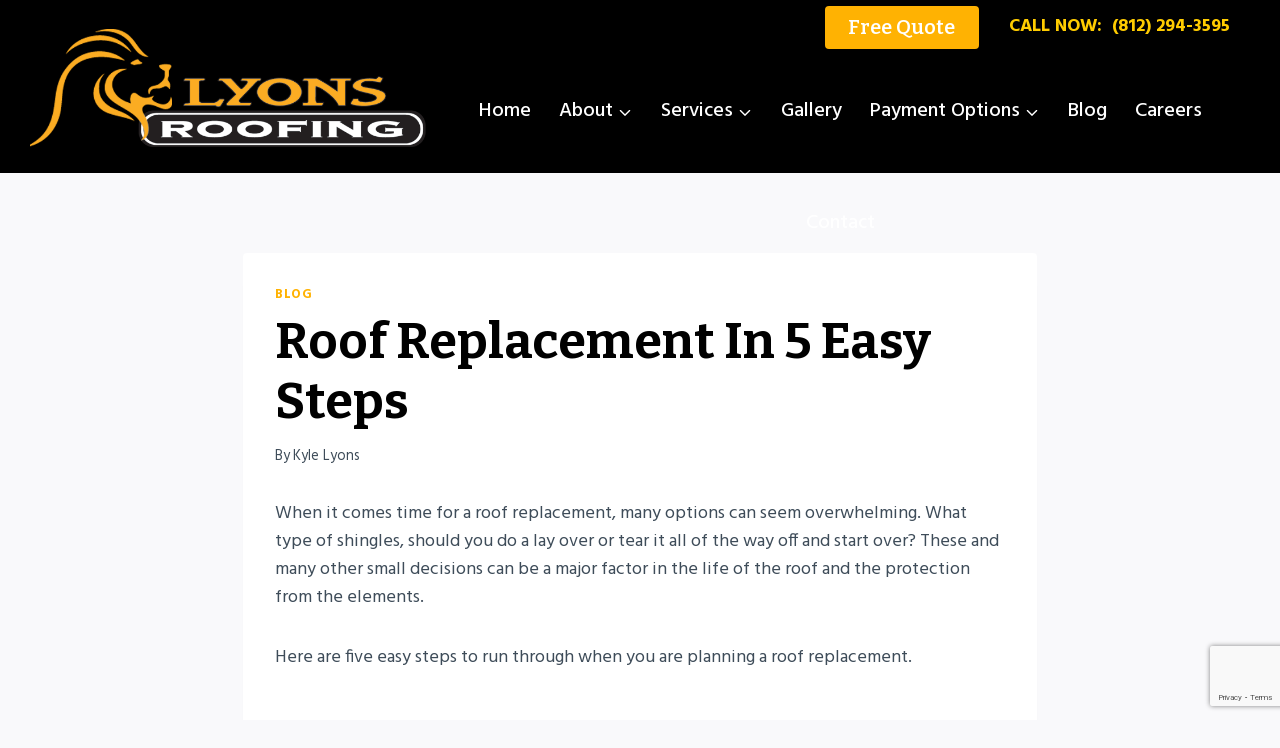

--- FILE ---
content_type: text/html; charset=UTF-8
request_url: https://lyonsroofingco.com/roof-replacement-5-easy-steps/
body_size: 30445
content:
<!doctype html>
<html lang="en-US" class="no-js" itemtype="https://schema.org/Blog" itemscope>
<head>
	<meta charset="UTF-8">
<script>
var gform;gform||(document.addEventListener("gform_main_scripts_loaded",function(){gform.scriptsLoaded=!0}),document.addEventListener("gform/theme/scripts_loaded",function(){gform.themeScriptsLoaded=!0}),window.addEventListener("DOMContentLoaded",function(){gform.domLoaded=!0}),gform={domLoaded:!1,scriptsLoaded:!1,themeScriptsLoaded:!1,isFormEditor:()=>"function"==typeof InitializeEditor,callIfLoaded:function(o){return!(!gform.domLoaded||!gform.scriptsLoaded||!gform.themeScriptsLoaded&&!gform.isFormEditor()||(gform.isFormEditor()&&console.warn("The use of gform.initializeOnLoaded() is deprecated in the form editor context and will be removed in Gravity Forms 3.1."),o(),0))},initializeOnLoaded:function(o){gform.callIfLoaded(o)||(document.addEventListener("gform_main_scripts_loaded",()=>{gform.scriptsLoaded=!0,gform.callIfLoaded(o)}),document.addEventListener("gform/theme/scripts_loaded",()=>{gform.themeScriptsLoaded=!0,gform.callIfLoaded(o)}),window.addEventListener("DOMContentLoaded",()=>{gform.domLoaded=!0,gform.callIfLoaded(o)}))},hooks:{action:{},filter:{}},addAction:function(o,r,e,t){gform.addHook("action",o,r,e,t)},addFilter:function(o,r,e,t){gform.addHook("filter",o,r,e,t)},doAction:function(o){gform.doHook("action",o,arguments)},applyFilters:function(o){return gform.doHook("filter",o,arguments)},removeAction:function(o,r){gform.removeHook("action",o,r)},removeFilter:function(o,r,e){gform.removeHook("filter",o,r,e)},addHook:function(o,r,e,t,n){null==gform.hooks[o][r]&&(gform.hooks[o][r]=[]);var d=gform.hooks[o][r];null==n&&(n=r+"_"+d.length),gform.hooks[o][r].push({tag:n,callable:e,priority:t=null==t?10:t})},doHook:function(r,o,e){var t;if(e=Array.prototype.slice.call(e,1),null!=gform.hooks[r][o]&&((o=gform.hooks[r][o]).sort(function(o,r){return o.priority-r.priority}),o.forEach(function(o){"function"!=typeof(t=o.callable)&&(t=window[t]),"action"==r?t.apply(null,e):e[0]=t.apply(null,e)})),"filter"==r)return e[0]},removeHook:function(o,r,t,n){var e;null!=gform.hooks[o][r]&&(e=(e=gform.hooks[o][r]).filter(function(o,r,e){return!!(null!=n&&n!=o.tag||null!=t&&t!=o.priority)}),gform.hooks[o][r]=e)}});
</script>

	<meta name="viewport" content="width=device-width, initial-scale=1, minimum-scale=1">
	<meta name='robots' content='index, follow, max-image-preview:large, max-snippet:-1, max-video-preview:-1' />

	<!-- This site is optimized with the Yoast SEO plugin v26.7 - https://yoast.com/wordpress/plugins/seo/ -->
	<title>Roof Replacement in 5 Easy Steps - Lyons Roofing</title>
	<meta name="description" content="Roof replacement can be a scary endeavor, roofing contractors can throw out terms ou don&#039;t know, maybe you just don&#039;t know how the whole process works." />
	<link rel="canonical" href="https://lyonsroofingco.com/roof-replacement-5-easy-steps/" />
	<meta property="og:locale" content="en_US" />
	<meta property="og:type" content="article" />
	<meta property="og:title" content="Roof Replacement in 5 Easy Steps - Lyons Roofing" />
	<meta property="og:description" content="Roof replacement can be a scary endeavor, roofing contractors can throw out terms ou don&#039;t know, maybe you just don&#039;t know how the whole process works." />
	<meta property="og:url" content="https://lyonsroofingco.com/roof-replacement-5-easy-steps/" />
	<meta property="og:site_name" content="Lyons Roofing" />
	<meta property="article:publisher" content="https://www.facebook.com/lyonsroofingco" />
	<meta property="article:published_time" content="2016-09-21T12:34:28+00:00" />
	<meta property="og:image" content="https://lyonsroofingco.com/wp-content/uploads/2016/09/ice-and-water-shield.jpg" />
	<meta property="og:image:width" content="680" />
	<meta property="og:image:height" content="450" />
	<meta property="og:image:type" content="image/jpeg" />
	<meta name="author" content="Kyle Lyons" />
	<meta name="twitter:card" content="summary_large_image" />
	<meta name="twitter:label1" content="Written by" />
	<meta name="twitter:data1" content="Kyle Lyons" />
	<meta name="twitter:label2" content="Est. reading time" />
	<meta name="twitter:data2" content="3 minutes" />
	<script type="application/ld+json" class="yoast-schema-graph">{"@context":"https://schema.org","@graph":[{"@type":"Article","@id":"https://lyonsroofingco.com/roof-replacement-5-easy-steps/#article","isPartOf":{"@id":"https://lyonsroofingco.com/roof-replacement-5-easy-steps/"},"author":{"name":"Kyle Lyons","@id":"https://lyonsroofingco.com/#/schema/person/82a05c5599898b37fa3040ff37fdc637"},"headline":"Roof Replacement in 5 Easy Steps","datePublished":"2016-09-21T12:34:28+00:00","mainEntityOfPage":{"@id":"https://lyonsroofingco.com/roof-replacement-5-easy-steps/"},"wordCount":540,"commentCount":0,"publisher":{"@id":"https://lyonsroofingco.com/#organization"},"image":{"@id":"https://lyonsroofingco.com/roof-replacement-5-easy-steps/#primaryimage"},"thumbnailUrl":"https://lyonsroofingco.com/wp-content/uploads/2016/09/ice-and-water-shield.jpg","keywords":["indiana roofing contractors","Louisville roofing contractors","roof replacement"],"articleSection":["Blog"],"inLanguage":"en-US","potentialAction":[{"@type":"CommentAction","name":"Comment","target":["https://lyonsroofingco.com/roof-replacement-5-easy-steps/#respond"]}]},{"@type":"WebPage","@id":"https://lyonsroofingco.com/roof-replacement-5-easy-steps/","url":"https://lyonsroofingco.com/roof-replacement-5-easy-steps/","name":"Roof Replacement in 5 Easy Steps - Lyons Roofing","isPartOf":{"@id":"https://lyonsroofingco.com/#website"},"primaryImageOfPage":{"@id":"https://lyonsroofingco.com/roof-replacement-5-easy-steps/#primaryimage"},"image":{"@id":"https://lyonsroofingco.com/roof-replacement-5-easy-steps/#primaryimage"},"thumbnailUrl":"https://lyonsroofingco.com/wp-content/uploads/2016/09/ice-and-water-shield.jpg","datePublished":"2016-09-21T12:34:28+00:00","description":"Roof replacement can be a scary endeavor, roofing contractors can throw out terms ou don't know, maybe you just don't know how the whole process works.","breadcrumb":{"@id":"https://lyonsroofingco.com/roof-replacement-5-easy-steps/#breadcrumb"},"inLanguage":"en-US","potentialAction":[{"@type":"ReadAction","target":["https://lyonsroofingco.com/roof-replacement-5-easy-steps/"]}]},{"@type":"ImageObject","inLanguage":"en-US","@id":"https://lyonsroofingco.com/roof-replacement-5-easy-steps/#primaryimage","url":"https://lyonsroofingco.com/wp-content/uploads/2016/09/ice-and-water-shield.jpg","contentUrl":"https://lyonsroofingco.com/wp-content/uploads/2016/09/ice-and-water-shield.jpg","width":680,"height":450,"caption":"ice and water shield"},{"@type":"BreadcrumbList","@id":"https://lyonsroofingco.com/roof-replacement-5-easy-steps/#breadcrumb","itemListElement":[{"@type":"ListItem","position":1,"name":"Home","item":"https://lyonsroofingco.com/"},{"@type":"ListItem","position":2,"name":"Articles, Ideas, DIY, and More","item":"https://lyonsroofingco.com/blog/"},{"@type":"ListItem","position":3,"name":"Roof Replacement in 5 Easy Steps"}]},{"@type":"WebSite","@id":"https://lyonsroofingco.com/#website","url":"https://lyonsroofingco.com/","name":"Lyons Roofing","description":"Roof Replacement and Repair Contractor Louisville, KY and Indiana","publisher":{"@id":"https://lyonsroofingco.com/#organization"},"potentialAction":[{"@type":"SearchAction","target":{"@type":"EntryPoint","urlTemplate":"https://lyonsroofingco.com/?s={search_term_string}"},"query-input":{"@type":"PropertyValueSpecification","valueRequired":true,"valueName":"search_term_string"}}],"inLanguage":"en-US"},{"@type":"Organization","@id":"https://lyonsroofingco.com/#organization","name":"Lyons Roofing","url":"https://lyonsroofingco.com/","logo":{"@type":"ImageObject","inLanguage":"en-US","@id":"https://lyonsroofingco.com/#/schema/logo/image/","url":"https://lyonsroofingco.com/wp-content/uploads/2024/04/lyons-logo-plus-lion-c-1.png","contentUrl":"https://lyonsroofingco.com/wp-content/uploads/2024/04/lyons-logo-plus-lion-c-1.png","width":704,"height":208,"caption":"Lyons Roofing"},"image":{"@id":"https://lyonsroofingco.com/#/schema/logo/image/"},"sameAs":["https://www.facebook.com/lyonsroofingco","https://www.linkedin.com/in/lyons-roofing-3a626631/"]},{"@type":"Person","@id":"https://lyonsroofingco.com/#/schema/person/82a05c5599898b37fa3040ff37fdc637","name":"Kyle Lyons","image":{"@type":"ImageObject","inLanguage":"en-US","@id":"https://lyonsroofingco.com/#/schema/person/image/","url":"https://secure.gravatar.com/avatar/96b02fe4a7e9180747a6137bd6a6cb96efe47d2d5a5e8211e4778f1edf1d60bd?s=96&d=mm&r=g","contentUrl":"https://secure.gravatar.com/avatar/96b02fe4a7e9180747a6137bd6a6cb96efe47d2d5a5e8211e4778f1edf1d60bd?s=96&d=mm&r=g","caption":"Kyle Lyons"},"sameAs":["https://lyonsroofingco.com"],"url":"https://lyonsroofingco.com/author/kyle-lyons/"}]}</script>
	<!-- / Yoast SEO plugin. -->


<link rel='dns-prefetch' href='//www.google.com' />
<link rel='dns-prefetch' href='//www.googletagmanager.com' />
<link rel="alternate" type="application/rss+xml" title="Lyons Roofing &raquo; Feed" href="https://lyonsroofingco.com/feed/" />
<link rel="alternate" type="application/rss+xml" title="Lyons Roofing &raquo; Comments Feed" href="https://lyonsroofingco.com/comments/feed/" />
			<script>document.documentElement.classList.remove( 'no-js' );</script>
			<link rel="alternate" type="application/rss+xml" title="Lyons Roofing &raquo; Roof Replacement in 5 Easy Steps Comments Feed" href="https://lyonsroofingco.com/roof-replacement-5-easy-steps/feed/" />
<link rel="alternate" title="oEmbed (JSON)" type="application/json+oembed" href="https://lyonsroofingco.com/wp-json/oembed/1.0/embed?url=https%3A%2F%2Flyonsroofingco.com%2Froof-replacement-5-easy-steps%2F" />
<link rel="alternate" title="oEmbed (XML)" type="text/xml+oembed" href="https://lyonsroofingco.com/wp-json/oembed/1.0/embed?url=https%3A%2F%2Flyonsroofingco.com%2Froof-replacement-5-easy-steps%2F&#038;format=xml" />
<style id='wp-img-auto-sizes-contain-inline-css'>
img:is([sizes=auto i],[sizes^="auto," i]){contain-intrinsic-size:3000px 1500px}
/*# sourceURL=wp-img-auto-sizes-contain-inline-css */
</style>
<link rel='stylesheet' id='sbr_styles-css' href='https://lyonsroofingco.com/wp-content/plugins/reviews-feed/assets/css/sbr-styles.min.css?ver=2.1.1' media='all' />
<style id='wp-emoji-styles-inline-css'>

	img.wp-smiley, img.emoji {
		display: inline !important;
		border: none !important;
		box-shadow: none !important;
		height: 1em !important;
		width: 1em !important;
		margin: 0 0.07em !important;
		vertical-align: -0.1em !important;
		background: none !important;
		padding: 0 !important;
	}
/*# sourceURL=wp-emoji-styles-inline-css */
</style>
<style id='wp-block-library-inline-css'>
:root{--wp-block-synced-color:#7a00df;--wp-block-synced-color--rgb:122,0,223;--wp-bound-block-color:var(--wp-block-synced-color);--wp-editor-canvas-background:#ddd;--wp-admin-theme-color:#007cba;--wp-admin-theme-color--rgb:0,124,186;--wp-admin-theme-color-darker-10:#006ba1;--wp-admin-theme-color-darker-10--rgb:0,107,160.5;--wp-admin-theme-color-darker-20:#005a87;--wp-admin-theme-color-darker-20--rgb:0,90,135;--wp-admin-border-width-focus:2px}@media (min-resolution:192dpi){:root{--wp-admin-border-width-focus:1.5px}}.wp-element-button{cursor:pointer}:root .has-very-light-gray-background-color{background-color:#eee}:root .has-very-dark-gray-background-color{background-color:#313131}:root .has-very-light-gray-color{color:#eee}:root .has-very-dark-gray-color{color:#313131}:root .has-vivid-green-cyan-to-vivid-cyan-blue-gradient-background{background:linear-gradient(135deg,#00d084,#0693e3)}:root .has-purple-crush-gradient-background{background:linear-gradient(135deg,#34e2e4,#4721fb 50%,#ab1dfe)}:root .has-hazy-dawn-gradient-background{background:linear-gradient(135deg,#faaca8,#dad0ec)}:root .has-subdued-olive-gradient-background{background:linear-gradient(135deg,#fafae1,#67a671)}:root .has-atomic-cream-gradient-background{background:linear-gradient(135deg,#fdd79a,#004a59)}:root .has-nightshade-gradient-background{background:linear-gradient(135deg,#330968,#31cdcf)}:root .has-midnight-gradient-background{background:linear-gradient(135deg,#020381,#2874fc)}:root{--wp--preset--font-size--normal:16px;--wp--preset--font-size--huge:42px}.has-regular-font-size{font-size:1em}.has-larger-font-size{font-size:2.625em}.has-normal-font-size{font-size:var(--wp--preset--font-size--normal)}.has-huge-font-size{font-size:var(--wp--preset--font-size--huge)}.has-text-align-center{text-align:center}.has-text-align-left{text-align:left}.has-text-align-right{text-align:right}.has-fit-text{white-space:nowrap!important}#end-resizable-editor-section{display:none}.aligncenter{clear:both}.items-justified-left{justify-content:flex-start}.items-justified-center{justify-content:center}.items-justified-right{justify-content:flex-end}.items-justified-space-between{justify-content:space-between}.screen-reader-text{border:0;clip-path:inset(50%);height:1px;margin:-1px;overflow:hidden;padding:0;position:absolute;width:1px;word-wrap:normal!important}.screen-reader-text:focus{background-color:#ddd;clip-path:none;color:#444;display:block;font-size:1em;height:auto;left:5px;line-height:normal;padding:15px 23px 14px;text-decoration:none;top:5px;width:auto;z-index:100000}html :where(.has-border-color){border-style:solid}html :where([style*=border-top-color]){border-top-style:solid}html :where([style*=border-right-color]){border-right-style:solid}html :where([style*=border-bottom-color]){border-bottom-style:solid}html :where([style*=border-left-color]){border-left-style:solid}html :where([style*=border-width]){border-style:solid}html :where([style*=border-top-width]){border-top-style:solid}html :where([style*=border-right-width]){border-right-style:solid}html :where([style*=border-bottom-width]){border-bottom-style:solid}html :where([style*=border-left-width]){border-left-style:solid}html :where(img[class*=wp-image-]){height:auto;max-width:100%}:where(figure){margin:0 0 1em}html :where(.is-position-sticky){--wp-admin--admin-bar--position-offset:var(--wp-admin--admin-bar--height,0px)}@media screen and (max-width:600px){html :where(.is-position-sticky){--wp-admin--admin-bar--position-offset:0px}}

/*# sourceURL=wp-block-library-inline-css */
</style><style id='wp-block-image-inline-css'>
.wp-block-image>a,.wp-block-image>figure>a{display:inline-block}.wp-block-image img{box-sizing:border-box;height:auto;max-width:100%;vertical-align:bottom}@media not (prefers-reduced-motion){.wp-block-image img.hide{visibility:hidden}.wp-block-image img.show{animation:show-content-image .4s}}.wp-block-image[style*=border-radius] img,.wp-block-image[style*=border-radius]>a{border-radius:inherit}.wp-block-image.has-custom-border img{box-sizing:border-box}.wp-block-image.aligncenter{text-align:center}.wp-block-image.alignfull>a,.wp-block-image.alignwide>a{width:100%}.wp-block-image.alignfull img,.wp-block-image.alignwide img{height:auto;width:100%}.wp-block-image .aligncenter,.wp-block-image .alignleft,.wp-block-image .alignright,.wp-block-image.aligncenter,.wp-block-image.alignleft,.wp-block-image.alignright{display:table}.wp-block-image .aligncenter>figcaption,.wp-block-image .alignleft>figcaption,.wp-block-image .alignright>figcaption,.wp-block-image.aligncenter>figcaption,.wp-block-image.alignleft>figcaption,.wp-block-image.alignright>figcaption{caption-side:bottom;display:table-caption}.wp-block-image .alignleft{float:left;margin:.5em 1em .5em 0}.wp-block-image .alignright{float:right;margin:.5em 0 .5em 1em}.wp-block-image .aligncenter{margin-left:auto;margin-right:auto}.wp-block-image :where(figcaption){margin-bottom:1em;margin-top:.5em}.wp-block-image.is-style-circle-mask img{border-radius:9999px}@supports ((-webkit-mask-image:none) or (mask-image:none)) or (-webkit-mask-image:none){.wp-block-image.is-style-circle-mask img{border-radius:0;-webkit-mask-image:url('data:image/svg+xml;utf8,<svg viewBox="0 0 100 100" xmlns="http://www.w3.org/2000/svg"><circle cx="50" cy="50" r="50"/></svg>');mask-image:url('data:image/svg+xml;utf8,<svg viewBox="0 0 100 100" xmlns="http://www.w3.org/2000/svg"><circle cx="50" cy="50" r="50"/></svg>');mask-mode:alpha;-webkit-mask-position:center;mask-position:center;-webkit-mask-repeat:no-repeat;mask-repeat:no-repeat;-webkit-mask-size:contain;mask-size:contain}}:root :where(.wp-block-image.is-style-rounded img,.wp-block-image .is-style-rounded img){border-radius:9999px}.wp-block-image figure{margin:0}.wp-lightbox-container{display:flex;flex-direction:column;position:relative}.wp-lightbox-container img{cursor:zoom-in}.wp-lightbox-container img:hover+button{opacity:1}.wp-lightbox-container button{align-items:center;backdrop-filter:blur(16px) saturate(180%);background-color:#5a5a5a40;border:none;border-radius:4px;cursor:zoom-in;display:flex;height:20px;justify-content:center;opacity:0;padding:0;position:absolute;right:16px;text-align:center;top:16px;width:20px;z-index:100}@media not (prefers-reduced-motion){.wp-lightbox-container button{transition:opacity .2s ease}}.wp-lightbox-container button:focus-visible{outline:3px auto #5a5a5a40;outline:3px auto -webkit-focus-ring-color;outline-offset:3px}.wp-lightbox-container button:hover{cursor:pointer;opacity:1}.wp-lightbox-container button:focus{opacity:1}.wp-lightbox-container button:focus,.wp-lightbox-container button:hover,.wp-lightbox-container button:not(:hover):not(:active):not(.has-background){background-color:#5a5a5a40;border:none}.wp-lightbox-overlay{box-sizing:border-box;cursor:zoom-out;height:100vh;left:0;overflow:hidden;position:fixed;top:0;visibility:hidden;width:100%;z-index:100000}.wp-lightbox-overlay .close-button{align-items:center;cursor:pointer;display:flex;justify-content:center;min-height:40px;min-width:40px;padding:0;position:absolute;right:calc(env(safe-area-inset-right) + 16px);top:calc(env(safe-area-inset-top) + 16px);z-index:5000000}.wp-lightbox-overlay .close-button:focus,.wp-lightbox-overlay .close-button:hover,.wp-lightbox-overlay .close-button:not(:hover):not(:active):not(.has-background){background:none;border:none}.wp-lightbox-overlay .lightbox-image-container{height:var(--wp--lightbox-container-height);left:50%;overflow:hidden;position:absolute;top:50%;transform:translate(-50%,-50%);transform-origin:top left;width:var(--wp--lightbox-container-width);z-index:9999999999}.wp-lightbox-overlay .wp-block-image{align-items:center;box-sizing:border-box;display:flex;height:100%;justify-content:center;margin:0;position:relative;transform-origin:0 0;width:100%;z-index:3000000}.wp-lightbox-overlay .wp-block-image img{height:var(--wp--lightbox-image-height);min-height:var(--wp--lightbox-image-height);min-width:var(--wp--lightbox-image-width);width:var(--wp--lightbox-image-width)}.wp-lightbox-overlay .wp-block-image figcaption{display:none}.wp-lightbox-overlay button{background:none;border:none}.wp-lightbox-overlay .scrim{background-color:#fff;height:100%;opacity:.9;position:absolute;width:100%;z-index:2000000}.wp-lightbox-overlay.active{visibility:visible}@media not (prefers-reduced-motion){.wp-lightbox-overlay.active{animation:turn-on-visibility .25s both}.wp-lightbox-overlay.active img{animation:turn-on-visibility .35s both}.wp-lightbox-overlay.show-closing-animation:not(.active){animation:turn-off-visibility .35s both}.wp-lightbox-overlay.show-closing-animation:not(.active) img{animation:turn-off-visibility .25s both}.wp-lightbox-overlay.zoom.active{animation:none;opacity:1;visibility:visible}.wp-lightbox-overlay.zoom.active .lightbox-image-container{animation:lightbox-zoom-in .4s}.wp-lightbox-overlay.zoom.active .lightbox-image-container img{animation:none}.wp-lightbox-overlay.zoom.active .scrim{animation:turn-on-visibility .4s forwards}.wp-lightbox-overlay.zoom.show-closing-animation:not(.active){animation:none}.wp-lightbox-overlay.zoom.show-closing-animation:not(.active) .lightbox-image-container{animation:lightbox-zoom-out .4s}.wp-lightbox-overlay.zoom.show-closing-animation:not(.active) .lightbox-image-container img{animation:none}.wp-lightbox-overlay.zoom.show-closing-animation:not(.active) .scrim{animation:turn-off-visibility .4s forwards}}@keyframes show-content-image{0%{visibility:hidden}99%{visibility:hidden}to{visibility:visible}}@keyframes turn-on-visibility{0%{opacity:0}to{opacity:1}}@keyframes turn-off-visibility{0%{opacity:1;visibility:visible}99%{opacity:0;visibility:visible}to{opacity:0;visibility:hidden}}@keyframes lightbox-zoom-in{0%{transform:translate(calc((-100vw + var(--wp--lightbox-scrollbar-width))/2 + var(--wp--lightbox-initial-left-position)),calc(-50vh + var(--wp--lightbox-initial-top-position))) scale(var(--wp--lightbox-scale))}to{transform:translate(-50%,-50%) scale(1)}}@keyframes lightbox-zoom-out{0%{transform:translate(-50%,-50%) scale(1);visibility:visible}99%{visibility:visible}to{transform:translate(calc((-100vw + var(--wp--lightbox-scrollbar-width))/2 + var(--wp--lightbox-initial-left-position)),calc(-50vh + var(--wp--lightbox-initial-top-position))) scale(var(--wp--lightbox-scale));visibility:hidden}}
/*# sourceURL=https://lyonsroofingco.com/wp-includes/blocks/image/style.min.css */
</style>
<style id='wp-block-paragraph-inline-css'>
.is-small-text{font-size:.875em}.is-regular-text{font-size:1em}.is-large-text{font-size:2.25em}.is-larger-text{font-size:3em}.has-drop-cap:not(:focus):first-letter{float:left;font-size:8.4em;font-style:normal;font-weight:100;line-height:.68;margin:.05em .1em 0 0;text-transform:uppercase}body.rtl .has-drop-cap:not(:focus):first-letter{float:none;margin-left:.1em}p.has-drop-cap.has-background{overflow:hidden}:root :where(p.has-background){padding:1.25em 2.375em}:where(p.has-text-color:not(.has-link-color)) a{color:inherit}p.has-text-align-left[style*="writing-mode:vertical-lr"],p.has-text-align-right[style*="writing-mode:vertical-rl"]{rotate:180deg}
/*# sourceURL=https://lyonsroofingco.com/wp-includes/blocks/paragraph/style.min.css */
</style>
<style id='global-styles-inline-css'>
:root{--wp--preset--aspect-ratio--square: 1;--wp--preset--aspect-ratio--4-3: 4/3;--wp--preset--aspect-ratio--3-4: 3/4;--wp--preset--aspect-ratio--3-2: 3/2;--wp--preset--aspect-ratio--2-3: 2/3;--wp--preset--aspect-ratio--16-9: 16/9;--wp--preset--aspect-ratio--9-16: 9/16;--wp--preset--color--black: #000000;--wp--preset--color--cyan-bluish-gray: #abb8c3;--wp--preset--color--white: #ffffff;--wp--preset--color--pale-pink: #f78da7;--wp--preset--color--vivid-red: #cf2e2e;--wp--preset--color--luminous-vivid-orange: #ff6900;--wp--preset--color--luminous-vivid-amber: #fcb900;--wp--preset--color--light-green-cyan: #7bdcb5;--wp--preset--color--vivid-green-cyan: #00d084;--wp--preset--color--pale-cyan-blue: #8ed1fc;--wp--preset--color--vivid-cyan-blue: #0693e3;--wp--preset--color--vivid-purple: #9b51e0;--wp--preset--color--theme-palette-1: var(--global-palette1);--wp--preset--color--theme-palette-2: var(--global-palette2);--wp--preset--color--theme-palette-3: var(--global-palette3);--wp--preset--color--theme-palette-4: var(--global-palette4);--wp--preset--color--theme-palette-5: var(--global-palette5);--wp--preset--color--theme-palette-6: var(--global-palette6);--wp--preset--color--theme-palette-7: var(--global-palette7);--wp--preset--color--theme-palette-8: var(--global-palette8);--wp--preset--color--theme-palette-9: var(--global-palette9);--wp--preset--color--theme-palette-10: var(--global-palette10);--wp--preset--color--theme-palette-11: var(--global-palette11);--wp--preset--color--theme-palette-12: var(--global-palette12);--wp--preset--color--theme-palette-13: var(--global-palette13);--wp--preset--color--theme-palette-14: var(--global-palette14);--wp--preset--color--theme-palette-15: var(--global-palette15);--wp--preset--gradient--vivid-cyan-blue-to-vivid-purple: linear-gradient(135deg,rgb(6,147,227) 0%,rgb(155,81,224) 100%);--wp--preset--gradient--light-green-cyan-to-vivid-green-cyan: linear-gradient(135deg,rgb(122,220,180) 0%,rgb(0,208,130) 100%);--wp--preset--gradient--luminous-vivid-amber-to-luminous-vivid-orange: linear-gradient(135deg,rgb(252,185,0) 0%,rgb(255,105,0) 100%);--wp--preset--gradient--luminous-vivid-orange-to-vivid-red: linear-gradient(135deg,rgb(255,105,0) 0%,rgb(207,46,46) 100%);--wp--preset--gradient--very-light-gray-to-cyan-bluish-gray: linear-gradient(135deg,rgb(238,238,238) 0%,rgb(169,184,195) 100%);--wp--preset--gradient--cool-to-warm-spectrum: linear-gradient(135deg,rgb(74,234,220) 0%,rgb(151,120,209) 20%,rgb(207,42,186) 40%,rgb(238,44,130) 60%,rgb(251,105,98) 80%,rgb(254,248,76) 100%);--wp--preset--gradient--blush-light-purple: linear-gradient(135deg,rgb(255,206,236) 0%,rgb(152,150,240) 100%);--wp--preset--gradient--blush-bordeaux: linear-gradient(135deg,rgb(254,205,165) 0%,rgb(254,45,45) 50%,rgb(107,0,62) 100%);--wp--preset--gradient--luminous-dusk: linear-gradient(135deg,rgb(255,203,112) 0%,rgb(199,81,192) 50%,rgb(65,88,208) 100%);--wp--preset--gradient--pale-ocean: linear-gradient(135deg,rgb(255,245,203) 0%,rgb(182,227,212) 50%,rgb(51,167,181) 100%);--wp--preset--gradient--electric-grass: linear-gradient(135deg,rgb(202,248,128) 0%,rgb(113,206,126) 100%);--wp--preset--gradient--midnight: linear-gradient(135deg,rgb(2,3,129) 0%,rgb(40,116,252) 100%);--wp--preset--font-size--small: var(--global-font-size-small);--wp--preset--font-size--medium: var(--global-font-size-medium);--wp--preset--font-size--large: var(--global-font-size-large);--wp--preset--font-size--x-large: 42px;--wp--preset--font-size--larger: var(--global-font-size-larger);--wp--preset--font-size--xxlarge: var(--global-font-size-xxlarge);--wp--preset--spacing--20: 0.44rem;--wp--preset--spacing--30: 0.67rem;--wp--preset--spacing--40: 1rem;--wp--preset--spacing--50: 1.5rem;--wp--preset--spacing--60: 2.25rem;--wp--preset--spacing--70: 3.38rem;--wp--preset--spacing--80: 5.06rem;--wp--preset--shadow--natural: 6px 6px 9px rgba(0, 0, 0, 0.2);--wp--preset--shadow--deep: 12px 12px 50px rgba(0, 0, 0, 0.4);--wp--preset--shadow--sharp: 6px 6px 0px rgba(0, 0, 0, 0.2);--wp--preset--shadow--outlined: 6px 6px 0px -3px rgb(255, 255, 255), 6px 6px rgb(0, 0, 0);--wp--preset--shadow--crisp: 6px 6px 0px rgb(0, 0, 0);}:where(.is-layout-flex){gap: 0.5em;}:where(.is-layout-grid){gap: 0.5em;}body .is-layout-flex{display: flex;}.is-layout-flex{flex-wrap: wrap;align-items: center;}.is-layout-flex > :is(*, div){margin: 0;}body .is-layout-grid{display: grid;}.is-layout-grid > :is(*, div){margin: 0;}:where(.wp-block-columns.is-layout-flex){gap: 2em;}:where(.wp-block-columns.is-layout-grid){gap: 2em;}:where(.wp-block-post-template.is-layout-flex){gap: 1.25em;}:where(.wp-block-post-template.is-layout-grid){gap: 1.25em;}.has-black-color{color: var(--wp--preset--color--black) !important;}.has-cyan-bluish-gray-color{color: var(--wp--preset--color--cyan-bluish-gray) !important;}.has-white-color{color: var(--wp--preset--color--white) !important;}.has-pale-pink-color{color: var(--wp--preset--color--pale-pink) !important;}.has-vivid-red-color{color: var(--wp--preset--color--vivid-red) !important;}.has-luminous-vivid-orange-color{color: var(--wp--preset--color--luminous-vivid-orange) !important;}.has-luminous-vivid-amber-color{color: var(--wp--preset--color--luminous-vivid-amber) !important;}.has-light-green-cyan-color{color: var(--wp--preset--color--light-green-cyan) !important;}.has-vivid-green-cyan-color{color: var(--wp--preset--color--vivid-green-cyan) !important;}.has-pale-cyan-blue-color{color: var(--wp--preset--color--pale-cyan-blue) !important;}.has-vivid-cyan-blue-color{color: var(--wp--preset--color--vivid-cyan-blue) !important;}.has-vivid-purple-color{color: var(--wp--preset--color--vivid-purple) !important;}.has-black-background-color{background-color: var(--wp--preset--color--black) !important;}.has-cyan-bluish-gray-background-color{background-color: var(--wp--preset--color--cyan-bluish-gray) !important;}.has-white-background-color{background-color: var(--wp--preset--color--white) !important;}.has-pale-pink-background-color{background-color: var(--wp--preset--color--pale-pink) !important;}.has-vivid-red-background-color{background-color: var(--wp--preset--color--vivid-red) !important;}.has-luminous-vivid-orange-background-color{background-color: var(--wp--preset--color--luminous-vivid-orange) !important;}.has-luminous-vivid-amber-background-color{background-color: var(--wp--preset--color--luminous-vivid-amber) !important;}.has-light-green-cyan-background-color{background-color: var(--wp--preset--color--light-green-cyan) !important;}.has-vivid-green-cyan-background-color{background-color: var(--wp--preset--color--vivid-green-cyan) !important;}.has-pale-cyan-blue-background-color{background-color: var(--wp--preset--color--pale-cyan-blue) !important;}.has-vivid-cyan-blue-background-color{background-color: var(--wp--preset--color--vivid-cyan-blue) !important;}.has-vivid-purple-background-color{background-color: var(--wp--preset--color--vivid-purple) !important;}.has-black-border-color{border-color: var(--wp--preset--color--black) !important;}.has-cyan-bluish-gray-border-color{border-color: var(--wp--preset--color--cyan-bluish-gray) !important;}.has-white-border-color{border-color: var(--wp--preset--color--white) !important;}.has-pale-pink-border-color{border-color: var(--wp--preset--color--pale-pink) !important;}.has-vivid-red-border-color{border-color: var(--wp--preset--color--vivid-red) !important;}.has-luminous-vivid-orange-border-color{border-color: var(--wp--preset--color--luminous-vivid-orange) !important;}.has-luminous-vivid-amber-border-color{border-color: var(--wp--preset--color--luminous-vivid-amber) !important;}.has-light-green-cyan-border-color{border-color: var(--wp--preset--color--light-green-cyan) !important;}.has-vivid-green-cyan-border-color{border-color: var(--wp--preset--color--vivid-green-cyan) !important;}.has-pale-cyan-blue-border-color{border-color: var(--wp--preset--color--pale-cyan-blue) !important;}.has-vivid-cyan-blue-border-color{border-color: var(--wp--preset--color--vivid-cyan-blue) !important;}.has-vivid-purple-border-color{border-color: var(--wp--preset--color--vivid-purple) !important;}.has-vivid-cyan-blue-to-vivid-purple-gradient-background{background: var(--wp--preset--gradient--vivid-cyan-blue-to-vivid-purple) !important;}.has-light-green-cyan-to-vivid-green-cyan-gradient-background{background: var(--wp--preset--gradient--light-green-cyan-to-vivid-green-cyan) !important;}.has-luminous-vivid-amber-to-luminous-vivid-orange-gradient-background{background: var(--wp--preset--gradient--luminous-vivid-amber-to-luminous-vivid-orange) !important;}.has-luminous-vivid-orange-to-vivid-red-gradient-background{background: var(--wp--preset--gradient--luminous-vivid-orange-to-vivid-red) !important;}.has-very-light-gray-to-cyan-bluish-gray-gradient-background{background: var(--wp--preset--gradient--very-light-gray-to-cyan-bluish-gray) !important;}.has-cool-to-warm-spectrum-gradient-background{background: var(--wp--preset--gradient--cool-to-warm-spectrum) !important;}.has-blush-light-purple-gradient-background{background: var(--wp--preset--gradient--blush-light-purple) !important;}.has-blush-bordeaux-gradient-background{background: var(--wp--preset--gradient--blush-bordeaux) !important;}.has-luminous-dusk-gradient-background{background: var(--wp--preset--gradient--luminous-dusk) !important;}.has-pale-ocean-gradient-background{background: var(--wp--preset--gradient--pale-ocean) !important;}.has-electric-grass-gradient-background{background: var(--wp--preset--gradient--electric-grass) !important;}.has-midnight-gradient-background{background: var(--wp--preset--gradient--midnight) !important;}.has-small-font-size{font-size: var(--wp--preset--font-size--small) !important;}.has-medium-font-size{font-size: var(--wp--preset--font-size--medium) !important;}.has-large-font-size{font-size: var(--wp--preset--font-size--large) !important;}.has-x-large-font-size{font-size: var(--wp--preset--font-size--x-large) !important;}
/*# sourceURL=global-styles-inline-css */
</style>

<style id='classic-theme-styles-inline-css'>
/*! This file is auto-generated */
.wp-block-button__link{color:#fff;background-color:#32373c;border-radius:9999px;box-shadow:none;text-decoration:none;padding:calc(.667em + 2px) calc(1.333em + 2px);font-size:1.125em}.wp-block-file__button{background:#32373c;color:#fff;text-decoration:none}
/*# sourceURL=/wp-includes/css/classic-themes.min.css */
</style>
<link rel='stylesheet' id='kadence-global-css' href='https://lyonsroofingco.com/wp-content/themes/kadence/assets/css/global.min.css?ver=1.4.3' media='all' />
<style id='kadence-global-inline-css'>
/* Kadence Base CSS */
:root{--global-palette1:#ffb202;--global-palette2:#ffcc00;--global-palette3:#000000;--global-palette4:#3e4c59;--global-palette5:#52606d;--global-palette6:#7b8794;--global-palette7:#f3f4f7;--global-palette8:#f9f9fb;--global-palette9:#ffffff;--global-palette10:oklch(from var(--global-palette1) calc(l + 0.10 * (1 - l)) calc(c * 1.00) calc(h + 180) / 100%);--global-palette11:#13612e;--global-palette12:#1159af;--global-palette13:#b82105;--global-palette14:#f7630c;--global-palette15:#f5a524;--global-palette9rgb:255, 255, 255;--global-palette-highlight:var(--global-palette1);--global-palette-highlight-alt:var(--global-palette2);--global-palette-highlight-alt2:var(--global-palette9);--global-palette-btn-bg:var(--global-palette1);--global-palette-btn-bg-hover:var(--global-palette2);--global-palette-btn:var(--global-palette9);--global-palette-btn-hover:var(--global-palette9);--global-palette-btn-sec-bg:var(--global-palette7);--global-palette-btn-sec-bg-hover:var(--global-palette2);--global-palette-btn-sec:var(--global-palette3);--global-palette-btn-sec-hover:var(--global-palette9);--global-body-font-family:Hind, sans-serif;--global-heading-font-family:Bitter, serif;--global-primary-nav-font-family:inherit;--global-fallback-font:sans-serif;--global-display-fallback-font:sans-serif;--global-content-width:1100px;--global-content-wide-width:calc(1100px + 230px);--global-content-narrow-width:842px;--global-content-edge-padding:1.5rem;--global-content-boxed-padding:2rem;--global-calc-content-width:calc(1100px - var(--global-content-edge-padding) - var(--global-content-edge-padding) );--wp--style--global--content-size:var(--global-calc-content-width);}.wp-site-blocks{--global-vw:calc( 100vw - ( 0.5 * var(--scrollbar-offset)));}body{background:var(--global-palette8);}body, input, select, optgroup, textarea{font-style:normal;font-weight:normal;font-size:18px;line-height:1.6;font-family:var(--global-body-font-family);color:var(--global-palette4);}.content-bg, body.content-style-unboxed .site{background:var(--global-palette9);}h1,h2,h3,h4,h5,h6{font-family:var(--global-heading-font-family);}h1{font-style:normal;font-weight:700;font-size:50px;line-height:1.2;text-transform:capitalize;color:var(--global-palette3);}h2{font-style:normal;font-weight:700;font-size:36px;line-height:1.2;text-transform:capitalize;color:var(--global-palette3);}h3{font-style:normal;font-weight:700;font-size:28px;line-height:1.2;text-transform:capitalize;color:var(--global-palette3);}h4{font-style:normal;font-weight:700;font-size:24px;line-height:1.2;text-transform:capitalize;color:var(--global-palette3);}h5{font-style:normal;font-weight:700;font-size:22px;line-height:1.2;text-transform:capitalize;color:var(--global-palette3);}h6{font-style:normal;font-weight:500;font-size:20px;line-height:1.2;letter-spacing:0em;font-family:'Hind Siliguri', sans-serif;text-transform:capitalize;color:var(--global-palette1);}@media all and (max-width: 767px){h2{font-size:30px;}}.entry-hero .kadence-breadcrumbs{max-width:1100px;}.site-container, .site-header-row-layout-contained, .site-footer-row-layout-contained, .entry-hero-layout-contained, .comments-area, .alignfull > .wp-block-cover__inner-container, .alignwide > .wp-block-cover__inner-container{max-width:var(--global-content-width);}.content-width-narrow .content-container.site-container, .content-width-narrow .hero-container.site-container{max-width:var(--global-content-narrow-width);}@media all and (min-width: 1330px){.wp-site-blocks .content-container  .alignwide{margin-left:-115px;margin-right:-115px;width:unset;max-width:unset;}}@media all and (min-width: 1102px){.content-width-narrow .wp-site-blocks .content-container .alignwide{margin-left:-130px;margin-right:-130px;width:unset;max-width:unset;}}.content-style-boxed .wp-site-blocks .entry-content .alignwide{margin-left:calc( -1 * var( --global-content-boxed-padding ) );margin-right:calc( -1 * var( --global-content-boxed-padding ) );}.content-area{margin-top:5rem;margin-bottom:5rem;}@media all and (max-width: 1024px){.content-area{margin-top:3rem;margin-bottom:3rem;}}@media all and (max-width: 767px){.content-area{margin-top:2rem;margin-bottom:2rem;}}@media all and (max-width: 1024px){:root{--global-content-boxed-padding:2rem;}}@media all and (max-width: 767px){:root{--global-content-boxed-padding:1.5rem;}}.entry-content-wrap{padding:2rem;}@media all and (max-width: 1024px){.entry-content-wrap{padding:2rem;}}@media all and (max-width: 767px){.entry-content-wrap{padding:1.5rem;}}.entry.single-entry{box-shadow:0px 15px 15px -10px rgba(0,0,0,0.05);}.entry.loop-entry{box-shadow:0px 15px 15px -10px rgba(0,0,0,0.05);}.loop-entry .entry-content-wrap{padding:2rem;}@media all and (max-width: 1024px){.loop-entry .entry-content-wrap{padding:2rem;}}@media all and (max-width: 767px){.loop-entry .entry-content-wrap{padding:1.5rem;}}button, .button, .wp-block-button__link, input[type="button"], input[type="reset"], input[type="submit"], .fl-button, .elementor-button-wrapper .elementor-button, .wc-block-components-checkout-place-order-button, .wc-block-cart__submit{font-style:normal;font-weight:600;font-size:19px;font-family:Bitter, serif;text-transform:capitalize;border-radius:4px;padding:15px 35px 15px 35px;box-shadow:0px 0px 0px -7px rgba(0,0,0,0);}.wp-block-button.is-style-outline .wp-block-button__link{padding:15px 35px 15px 35px;}button:hover, button:focus, button:active, .button:hover, .button:focus, .button:active, .wp-block-button__link:hover, .wp-block-button__link:focus, .wp-block-button__link:active, input[type="button"]:hover, input[type="button"]:focus, input[type="button"]:active, input[type="reset"]:hover, input[type="reset"]:focus, input[type="reset"]:active, input[type="submit"]:hover, input[type="submit"]:focus, input[type="submit"]:active, .elementor-button-wrapper .elementor-button:hover, .elementor-button-wrapper .elementor-button:focus, .elementor-button-wrapper .elementor-button:active, .wc-block-cart__submit:hover{box-shadow:0px 15px 25px -7px rgba(0,0,0,0);}.kb-button.kb-btn-global-outline.kb-btn-global-inherit{padding-top:calc(15px - 2px);padding-right:calc(35px - 2px);padding-bottom:calc(15px - 2px);padding-left:calc(35px - 2px);}button.button-style-secondary, .button.button-style-secondary, .wp-block-button__link.button-style-secondary, input[type="button"].button-style-secondary, input[type="reset"].button-style-secondary, input[type="submit"].button-style-secondary, .fl-button.button-style-secondary, .elementor-button-wrapper .elementor-button.button-style-secondary, .wc-block-components-checkout-place-order-button.button-style-secondary, .wc-block-cart__submit.button-style-secondary{font-style:normal;font-weight:600;font-size:19px;font-family:Bitter, serif;text-transform:capitalize;}@media all and (min-width: 1025px){.transparent-header .entry-hero .entry-hero-container-inner{padding-top:calc(0px + 76px);}}@media all and (max-width: 1024px){.mobile-transparent-header .entry-hero .entry-hero-container-inner{padding-top:76px;}}@media all and (max-width: 767px){.mobile-transparent-header .entry-hero .entry-hero-container-inner{padding-top:76px;}}.entry-hero.post-hero-section .entry-header{min-height:200px;}
/* Kadence Header CSS */
@media all and (max-width: 1024px){.mobile-transparent-header #masthead{position:absolute;left:0px;right:0px;z-index:100;}.kadence-scrollbar-fixer.mobile-transparent-header #masthead{right:var(--scrollbar-offset,0);}.mobile-transparent-header #masthead, .mobile-transparent-header .site-top-header-wrap .site-header-row-container-inner, .mobile-transparent-header .site-main-header-wrap .site-header-row-container-inner, .mobile-transparent-header .site-bottom-header-wrap .site-header-row-container-inner{background:transparent;}.site-header-row-tablet-layout-fullwidth, .site-header-row-tablet-layout-standard{padding:0px;}}@media all and (min-width: 1025px){.transparent-header #masthead{position:absolute;left:0px;right:0px;z-index:100;}.transparent-header.kadence-scrollbar-fixer #masthead{right:var(--scrollbar-offset,0);}.transparent-header #masthead, .transparent-header .site-top-header-wrap .site-header-row-container-inner, .transparent-header .site-main-header-wrap .site-header-row-container-inner, .transparent-header .site-bottom-header-wrap .site-header-row-container-inner{background:transparent;}}.site-branding a.brand img{max-width:400px;}.site-branding a.brand img.svg-logo-image{width:400px;}@media all and (max-width: 767px){.site-branding a.brand img{max-width:250px;}.site-branding a.brand img.svg-logo-image{width:250px;}}.site-branding{padding:0px 0px 0px 0px;}#masthead, #masthead .kadence-sticky-header.item-is-fixed:not(.item-at-start):not(.site-header-row-container):not(.site-main-header-wrap), #masthead .kadence-sticky-header.item-is-fixed:not(.item-at-start) > .site-header-row-container-inner{background:var(--global-palette3);}.site-main-header-wrap .site-header-row-container-inner{background:var(--global-palette3);}.site-main-header-inner-wrap{min-height:76px;}.site-main-header-wrap .site-header-row-container-inner>.site-container{padding:0px 30px 6px 30px;}.site-top-header-wrap .site-header-row-container-inner{background:var(--global-palette3);}.site-top-header-inner-wrap{min-height:0px;}.site-top-header-wrap .site-header-row-container-inner>.site-container{padding:6px 30px 6px 30px;}.header-navigation[class*="header-navigation-style-underline"] .header-menu-container.primary-menu-container>ul>li>a:after{width:calc( 100% - 1.4em);}.main-navigation .primary-menu-container > ul > li.menu-item > a{padding-left:calc(1.4em / 2);padding-right:calc(1.4em / 2);color:var(--global-palette9);}.main-navigation .primary-menu-container > ul > li.menu-item .dropdown-nav-special-toggle{right:calc(1.4em / 2);}.main-navigation .primary-menu-container > ul li.menu-item > a{font-style:normal;font-weight:500;font-size:20px;letter-spacing:0em;text-transform:capitalize;}.main-navigation .primary-menu-container > ul > li.menu-item > a:hover{color:var(--global-palette9);}.main-navigation .primary-menu-container > ul > li.menu-item.current-menu-item > a{color:var(--global-palette9);}.header-navigation .header-menu-container ul ul.sub-menu, .header-navigation .header-menu-container ul ul.submenu{background:var(--global-palette9);box-shadow:0px 2px 13px 0px rgba(0,0,0,0.1);}.header-navigation .header-menu-container ul ul li.menu-item, .header-menu-container ul.menu > li.kadence-menu-mega-enabled > ul > li.menu-item > a{border-bottom:1px solid #eeeeee;border-radius:0px 0px 0px 0px;}.header-navigation .header-menu-container ul ul li.menu-item > a{width:200px;padding-top:1em;padding-bottom:1em;color:var(--global-palette3);font-style:normal;font-size:15px;line-height:1.3;}.header-navigation .header-menu-container ul ul li.menu-item > a:hover{color:var(--global-palette9);background:var(--global-palette1);border-radius:0px 0px 0px 0px;}.header-navigation .header-menu-container ul ul li.menu-item.current-menu-item > a{color:var(--global-palette9);background:var(--global-palette1);border-radius:0px 0px 0px 0px;}.mobile-toggle-open-container .menu-toggle-open, .mobile-toggle-open-container .menu-toggle-open:focus{color:var(--global-palette9);padding:0.4em 0.6em 0.4em 0.6em;font-size:14px;}.mobile-toggle-open-container .menu-toggle-open.menu-toggle-style-bordered{border:1px solid currentColor;}.mobile-toggle-open-container .menu-toggle-open .menu-toggle-icon{font-size:30px;}.mobile-toggle-open-container .menu-toggle-open:hover, .mobile-toggle-open-container .menu-toggle-open:focus-visible{color:var(--global-palette9);}.mobile-navigation ul li{font-style:normal;font-size:22px;line-height:1.2;}.mobile-navigation ul li a{padding-top:1em;padding-bottom:1em;}.mobile-navigation ul li > a, .mobile-navigation ul li.menu-item-has-children > .drawer-nav-drop-wrap{color:var(--global-palette8);}.mobile-navigation ul li.current-menu-item > a, .mobile-navigation ul li.current-menu-item.menu-item-has-children > .drawer-nav-drop-wrap{color:var(--global-palette-highlight);}.mobile-navigation ul li.menu-item-has-children .drawer-nav-drop-wrap, .mobile-navigation ul li:not(.menu-item-has-children) a{border-bottom:1px solid rgba(255,255,255,0.1);}.mobile-navigation:not(.drawer-navigation-parent-toggle-true) ul li.menu-item-has-children .drawer-nav-drop-wrap button{border-left:1px solid rgba(255,255,255,0.1);}#mobile-drawer .drawer-inner, #mobile-drawer.popup-drawer-layout-fullwidth.popup-drawer-animation-slice .pop-portion-bg, #mobile-drawer.popup-drawer-layout-fullwidth.popup-drawer-animation-slice.pop-animated.show-drawer .drawer-inner{background:var(--global-palette3);}#mobile-drawer .drawer-header .drawer-toggle{padding:0.6em 0.15em 0.6em 0.15em;font-size:24px;}#main-header .header-button{font-style:normal;line-height:1;margin:0px 0px 0px 20px;border-radius:4px 4px 4px 4px;color:var(--global-palette9);background:var(--global-palette1);box-shadow:0px 0px 0px -7px rgba(0,0,0,0);}#main-header .header-button.button-size-custom{padding:15px 30px 15px 30px;}#main-header .header-button:hover{color:var(--global-palette1);background:var(--global-palette9);box-shadow:0px 15px 25px -7px rgba(0,0,0,0);}.header-html{font-style:normal;font-weight:500;font-size:18px;letter-spacing:0px;color:var(--global-palette2);margin:0px 20px 0px 20px;}.header-html a{color:var(--global-palette3);}.header-html a:hover{color:var(--global-palette1);}
/* Kadence Footer CSS */
#colophon{background:var(--global-palette3);}.site-top-footer-wrap .site-footer-row-container-inner{font-style:normal;color:var(--global-palette9);}.site-footer .site-top-footer-wrap a:not(.button):not(.wp-block-button__link):not(.wp-element-button){color:var(--global-palette9);}.site-footer .site-top-footer-wrap a:not(.button):not(.wp-block-button__link):not(.wp-element-button):hover{color:var(--global-palette7);}.site-top-footer-inner-wrap{padding-top:55px;padding-bottom:10px;grid-column-gap:30px;grid-row-gap:30px;}.site-top-footer-inner-wrap .widget{margin-bottom:30px;}.site-top-footer-inner-wrap .widget-area .widget-title{font-style:normal;color:var(--global-palette1);}.site-top-footer-inner-wrap .site-footer-section:not(:last-child):after{right:calc(-30px / 2);}@media all and (max-width: 1024px){.site-top-footer-inner-wrap{padding-top:30px;}}.site-bottom-footer-wrap .site-footer-row-container-inner{background:var(--global-palette3);}.site-bottom-footer-inner-wrap{padding-top:10px;padding-bottom:10px;grid-column-gap:30px;}.site-bottom-footer-inner-wrap .widget{margin-bottom:30px;}.site-bottom-footer-inner-wrap .site-footer-section:not(:last-child):after{right:calc(-30px / 2);}#colophon .footer-html{font-style:normal;color:var(--global-palette9);}#colophon .site-footer-row-container .site-footer-row .footer-html a{color:var(--global-palette1);}#colophon .site-footer-row-container .site-footer-row .footer-html a:hover{color:var(--global-palette2);}
/* Kadence Pro Header CSS */
.header-navigation-dropdown-direction-left ul ul.submenu, .header-navigation-dropdown-direction-left ul ul.sub-menu{right:0px;left:auto;}.rtl .header-navigation-dropdown-direction-right ul ul.submenu, .rtl .header-navigation-dropdown-direction-right ul ul.sub-menu{left:0px;right:auto;}.header-account-button .nav-drop-title-wrap > .kadence-svg-iconset, .header-account-button > .kadence-svg-iconset{font-size:1.2em;}.site-header-item .header-account-button .nav-drop-title-wrap, .site-header-item .header-account-wrap > .header-account-button{display:flex;align-items:center;}.header-account-style-icon_label .header-account-label{padding-left:5px;}.header-account-style-label_icon .header-account-label{padding-right:5px;}.site-header-item .header-account-wrap .header-account-button{text-decoration:none;box-shadow:none;color:inherit;background:transparent;padding:0.6em 0em 0.6em 0em;}.header-mobile-account-wrap .header-account-button .nav-drop-title-wrap > .kadence-svg-iconset, .header-mobile-account-wrap .header-account-button > .kadence-svg-iconset{font-size:1.2em;}.header-mobile-account-wrap .header-account-button .nav-drop-title-wrap, .header-mobile-account-wrap > .header-account-button{display:flex;align-items:center;}.header-mobile-account-wrap.header-account-style-icon_label .header-account-label{padding-left:5px;}.header-mobile-account-wrap.header-account-style-label_icon .header-account-label{padding-right:5px;}.header-mobile-account-wrap .header-account-button{text-decoration:none;box-shadow:none;color:inherit;background:transparent;padding:0.6em 0em 0.6em 0em;}#login-drawer .drawer-inner .drawer-content{display:flex;justify-content:center;align-items:center;position:absolute;top:0px;bottom:0px;left:0px;right:0px;padding:0px;}#loginform p label{display:block;}#login-drawer #loginform{width:100%;}#login-drawer #loginform input{width:100%;}#login-drawer #loginform input[type="checkbox"]{width:auto;}#login-drawer .drawer-inner .drawer-header{position:relative;z-index:100;}#login-drawer .drawer-content_inner.widget_login_form_inner{padding:2em;width:100%;max-width:350px;border-radius:.25rem;background:var(--global-palette9);color:var(--global-palette4);}#login-drawer .lost_password a{color:var(--global-palette6);}#login-drawer .lost_password, #login-drawer .register-field{text-align:center;}#login-drawer .widget_login_form_inner p{margin-top:1.2em;margin-bottom:0em;}#login-drawer .widget_login_form_inner p:first-child{margin-top:0em;}#login-drawer .widget_login_form_inner label{margin-bottom:0.5em;}#login-drawer hr.register-divider{margin:1.2em 0;border-width:1px;}#login-drawer .register-field{font-size:90%;}@media all and (min-width: 1025px){#login-drawer hr.register-divider.hide-desktop{display:none;}#login-drawer p.register-field.hide-desktop{display:none;}}@media all and (max-width: 1024px){#login-drawer hr.register-divider.hide-mobile{display:none;}#login-drawer p.register-field.hide-mobile{display:none;}}@media all and (max-width: 767px){#login-drawer hr.register-divider.hide-mobile{display:none;}#login-drawer p.register-field.hide-mobile{display:none;}}.tertiary-navigation .tertiary-menu-container > ul > li.menu-item > a{padding-left:calc(1.2em / 2);padding-right:calc(1.2em / 2);padding-top:0.6em;padding-bottom:0.6em;color:var(--global-palette5);}.tertiary-navigation .tertiary-menu-container > ul > li.menu-item > a:hover{color:var(--global-palette-highlight);}.tertiary-navigation .tertiary-menu-container > ul > li.menu-item.current-menu-item > a{color:var(--global-palette3);}.header-navigation[class*="header-navigation-style-underline"] .header-menu-container.tertiary-menu-container>ul>li>a:after{width:calc( 100% - 1.2em);}.quaternary-navigation .quaternary-menu-container > ul > li.menu-item > a{padding-left:calc(1.2em / 2);padding-right:calc(1.2em / 2);padding-top:0.6em;padding-bottom:0.6em;color:var(--global-palette5);}.quaternary-navigation .quaternary-menu-container > ul > li.menu-item > a:hover{color:var(--global-palette-highlight);}.quaternary-navigation .quaternary-menu-container > ul > li.menu-item.current-menu-item > a{color:var(--global-palette3);}.header-navigation[class*="header-navigation-style-underline"] .header-menu-container.quaternary-menu-container>ul>li>a:after{width:calc( 100% - 1.2em);}#main-header .header-divider{border-right:1px solid var(--global-palette6);height:50%;}#main-header .header-divider2{border-right:1px solid var(--global-palette6);height:50%;}#main-header .header-divider3{border-right:1px solid var(--global-palette6);height:50%;}#mobile-header .header-mobile-divider, #mobile-drawer .header-mobile-divider{border-right:1px solid var(--global-palette6);height:50%;}#mobile-drawer .header-mobile-divider{border-top:1px solid var(--global-palette6);width:50%;}#mobile-header .header-mobile-divider2{border-right:1px solid var(--global-palette6);height:50%;}#mobile-drawer .header-mobile-divider2{border-top:1px solid var(--global-palette6);width:50%;}.header-item-search-bar form ::-webkit-input-placeholder{color:currentColor;opacity:0.5;}.header-item-search-bar form ::placeholder{color:currentColor;opacity:0.5;}.header-search-bar form{max-width:100%;width:240px;}.header-mobile-search-bar form{max-width:calc(100vw - var(--global-sm-spacing) - var(--global-sm-spacing));width:240px;}.header-widget-lstyle-normal .header-widget-area-inner a:not(.button){text-decoration:underline;}.element-contact-inner-wrap{display:flex;flex-wrap:wrap;align-items:center;margin-top:-0.6em;margin-left:calc(-0.6em / 2);margin-right:calc(-0.6em / 2);}.element-contact-inner-wrap .header-contact-item{display:inline-flex;flex-wrap:wrap;align-items:center;margin-top:0.6em;margin-left:calc(0.6em / 2);margin-right:calc(0.6em / 2);}.element-contact-inner-wrap .header-contact-item .kadence-svg-iconset{font-size:1em;}.header-contact-item img{display:inline-block;}.header-contact-item .contact-label{margin-left:0.3em;}.rtl .header-contact-item .contact-label{margin-right:0.3em;margin-left:0px;}.header-mobile-contact-wrap .element-contact-inner-wrap{display:flex;flex-wrap:wrap;align-items:center;margin-top:-0.6em;margin-left:calc(-0.6em / 2);margin-right:calc(-0.6em / 2);}.header-mobile-contact-wrap .element-contact-inner-wrap .header-contact-item{display:inline-flex;flex-wrap:wrap;align-items:center;margin-top:0.6em;margin-left:calc(0.6em / 2);margin-right:calc(0.6em / 2);}.header-mobile-contact-wrap .element-contact-inner-wrap .header-contact-item .kadence-svg-iconset{font-size:1em;}#main-header .header-button2{box-shadow:0px 0px 0px -7px rgba(0,0,0,0);}#main-header .header-button2:hover{box-shadow:0px 15px 25px -7px rgba(0,0,0,0.1);}.mobile-header-button2-wrap .mobile-header-button-inner-wrap .mobile-header-button2{border:2px none transparent;box-shadow:0px 0px 0px -7px rgba(0,0,0,0);}.mobile-header-button2-wrap .mobile-header-button-inner-wrap .mobile-header-button2:hover{box-shadow:0px 15px 25px -7px rgba(0,0,0,0.1);}#widget-drawer.popup-drawer-layout-fullwidth .drawer-content .header-widget2, #widget-drawer.popup-drawer-layout-sidepanel .drawer-inner{max-width:400px;}#widget-drawer.popup-drawer-layout-fullwidth .drawer-content .header-widget2{margin:0 auto;}.widget-toggle-open{display:flex;align-items:center;background:transparent;box-shadow:none;}.widget-toggle-open:hover, .widget-toggle-open:focus{border-color:currentColor;background:transparent;box-shadow:none;}.widget-toggle-open .widget-toggle-icon{display:flex;}.widget-toggle-open .widget-toggle-label{padding-right:5px;}.rtl .widget-toggle-open .widget-toggle-label{padding-left:5px;padding-right:0px;}.widget-toggle-open .widget-toggle-label:empty, .rtl .widget-toggle-open .widget-toggle-label:empty{padding-right:0px;padding-left:0px;}.widget-toggle-open-container .widget-toggle-open{color:var(--global-palette5);padding:0.4em 0.6em 0.4em 0.6em;font-size:14px;}.widget-toggle-open-container .widget-toggle-open.widget-toggle-style-bordered{border:1px solid currentColor;}.widget-toggle-open-container .widget-toggle-open .widget-toggle-icon{font-size:20px;}.widget-toggle-open-container .widget-toggle-open:hover, .widget-toggle-open-container .widget-toggle-open:focus{color:var(--global-palette-highlight);}#widget-drawer .header-widget-2style-normal a:not(.button){text-decoration:underline;}#widget-drawer .header-widget-2style-plain a:not(.button){text-decoration:none;}#widget-drawer .header-widget2 .widget-title{color:var(--global-palette9);}#widget-drawer .header-widget2{color:var(--global-palette8);}#widget-drawer .header-widget2 a:not(.button), #widget-drawer .header-widget2 .drawer-sub-toggle{color:var(--global-palette8);}#widget-drawer .header-widget2 a:not(.button):hover, #widget-drawer .header-widget2 .drawer-sub-toggle:hover{color:var(--global-palette9);}#mobile-secondary-site-navigation ul li{font-size:14px;}#mobile-secondary-site-navigation ul li a{padding-top:1em;padding-bottom:1em;}#mobile-secondary-site-navigation ul li > a, #mobile-secondary-site-navigation ul li.menu-item-has-children > .drawer-nav-drop-wrap{color:var(--global-palette8);}#mobile-secondary-site-navigation ul li.current-menu-item > a, #mobile-secondary-site-navigation ul li.current-menu-item.menu-item-has-children > .drawer-nav-drop-wrap{color:var(--global-palette-highlight);}#mobile-secondary-site-navigation ul li.menu-item-has-children .drawer-nav-drop-wrap, #mobile-secondary-site-navigation ul li:not(.menu-item-has-children) a{border-bottom:1px solid rgba(255,255,255,0.1);}#mobile-secondary-site-navigation:not(.drawer-navigation-parent-toggle-true) ul li.menu-item-has-children .drawer-nav-drop-wrap button{border-left:1px solid rgba(255,255,255,0.1);}
/*# sourceURL=kadence-global-inline-css */
</style>
<link rel='stylesheet' id='kadence-header-css' href='https://lyonsroofingco.com/wp-content/themes/kadence/assets/css/header.min.css?ver=1.4.3' media='all' />
<link rel='stylesheet' id='kadence-content-css' href='https://lyonsroofingco.com/wp-content/themes/kadence/assets/css/content.min.css?ver=1.4.3' media='all' />
<link rel='stylesheet' id='kadence-related-posts-css' href='https://lyonsroofingco.com/wp-content/themes/kadence/assets/css/related-posts.min.css?ver=1.4.3' media='all' />
<link rel='stylesheet' id='kad-splide-css' href='https://lyonsroofingco.com/wp-content/themes/kadence/assets/css/kadence-splide.min.css?ver=1.4.3' media='all' />
<link rel='stylesheet' id='kadence-footer-css' href='https://lyonsroofingco.com/wp-content/themes/kadence/assets/css/footer.min.css?ver=1.4.3' media='all' />
<link rel='stylesheet' id='menu-addons-css' href='https://lyonsroofingco.com/wp-content/plugins/kadence-pro/dist/mega-menu/menu-addon.css?ver=1.1.16' media='all' />
<style id='kadence-blocks-global-variables-inline-css'>
:root {--global-kb-font-size-sm:clamp(0.8rem, 0.73rem + 0.217vw, 0.9rem);--global-kb-font-size-md:clamp(1.1rem, 0.995rem + 0.326vw, 1.25rem);--global-kb-font-size-lg:clamp(1.75rem, 1.576rem + 0.543vw, 2rem);--global-kb-font-size-xl:clamp(2.25rem, 1.728rem + 1.63vw, 3rem);--global-kb-font-size-xxl:clamp(2.5rem, 1.456rem + 3.26vw, 4rem);--global-kb-font-size-xxxl:clamp(2.75rem, 0.489rem + 7.065vw, 6rem);}
/*# sourceURL=kadence-blocks-global-variables-inline-css */
</style>

<!-- Google tag (gtag.js) snippet added by Site Kit -->
<!-- Google Analytics snippet added by Site Kit -->
<script src="https://www.googletagmanager.com/gtag/js?id=GT-TNSCZFL" id="google_gtagjs-js" async></script>
<script id="google_gtagjs-js-after">
window.dataLayer = window.dataLayer || [];function gtag(){dataLayer.push(arguments);}
gtag("set","linker",{"domains":["lyonsroofingco.com"]});
gtag("js", new Date());
gtag("set", "developer_id.dZTNiMT", true);
gtag("config", "GT-TNSCZFL");
 window._googlesitekit = window._googlesitekit || {}; window._googlesitekit.throttledEvents = []; window._googlesitekit.gtagEvent = (name, data) => { var key = JSON.stringify( { name, data } ); if ( !! window._googlesitekit.throttledEvents[ key ] ) { return; } window._googlesitekit.throttledEvents[ key ] = true; setTimeout( () => { delete window._googlesitekit.throttledEvents[ key ]; }, 5 ); gtag( "event", name, { ...data, event_source: "site-kit" } ); }; 
//# sourceURL=google_gtagjs-js-after
</script>
<link rel="https://api.w.org/" href="https://lyonsroofingco.com/wp-json/" /><link rel="alternate" title="JSON" type="application/json" href="https://lyonsroofingco.com/wp-json/wp/v2/posts/1019" /><link rel="EditURI" type="application/rsd+xml" title="RSD" href="https://lyonsroofingco.com/xmlrpc.php?rsd" />
<meta name="generator" content="WordPress 6.9" />
<link rel='shortlink' href='https://lyonsroofingco.com/?p=1019' />
<meta name="generator" content="Site Kit by Google 1.170.0" /><link rel="pingback" href="https://lyonsroofingco.com/xmlrpc.php"><link rel='stylesheet' id='kadence-fonts-gfonts-css' href='https://fonts.googleapis.com/css?family=Hind:regular,700,500%7CBitter:700,500,600%7CHind%20Siliguri:500&#038;display=swap' media='all' />
<link rel="icon" href="https://lyonsroofingco.com/wp-content/uploads/2024/03/cropped-favicon-32x32.png" sizes="32x32" />
<link rel="icon" href="https://lyonsroofingco.com/wp-content/uploads/2024/03/cropped-favicon-192x192.png" sizes="192x192" />
<link rel="apple-touch-icon" href="https://lyonsroofingco.com/wp-content/uploads/2024/03/cropped-favicon-180x180.png" />
<meta name="msapplication-TileImage" content="https://lyonsroofingco.com/wp-content/uploads/2024/03/cropped-favicon-270x270.png" />
		<style id="wp-custom-css">
			@media only screen and (min-width: 1025px) {
     img.custom-logo {
         margin-top: -45px;
    }
}

/* Adds custom class for showing caption when hovering over photos in team page */
/* Apply only to the gallery with the custom class */
.custom-gallery-hover .kt-blocks-gallery-item .kadence-blocks-gallery-caption {
    opacity: 0;
    visibility: hidden;
    transition: opacity 0.3s ease-in-out, visibility 0.3s ease-in-out;
}

.custom-gallery-hover .kt-blocks-gallery-item:hover img {
    filter: brightness(75%);
}

/* Showcase ARCHIVE card shadow only */
.post-type-archive-showcase .content-area .entry {
	background: #ffffff;
	border-radius: 8px;
	box-shadow: 0 6px 20px rgba(0, 0, 0, 0.12);
	overflow: hidden;
	margin-bottom: 30px;
}

.post-type-archive-showcase .content-area .entry:hover {
	box-shadow: 0 10px 30px rgba(0, 0, 0, 0.18);
}


.custom-gallery-hover .kt-blocks-gallery-item:hover .kadence-blocks-gallery-caption {
    opacity: 1;
    visibility: visible;
}

/* on staff page, changes size of hover text */
.caption-title {
  font-size: 0.9em;
  font-weight: bold;
}
.caption-sub {
  font-size: 0.7 em;
  font-weight: normal;
}

/* align READ MORE on homepage in mobile only */
@media (max-width: 768px) {
  .center-readmore-mobile .entry-footer {
    display: flex;
    justify-content: center;
  }
}

/* Showcase archive card shadow */
.post-type-archive-showcase .entry-content-wrap {
	background: #ffffff;
	border-radius: 8px;
	box-shadow: 0 6px 20px rgba(0, 0, 0, 0.12);
	overflow: hidden;
}

/* Hover effect */
.post-type-archive-showcase .entry:hover .entry-content-wrap {
	box-shadow: 0 10px 30px rgba(0, 0, 0, 0.18);
}

		</style>
		<link rel='stylesheet' id='kb-button-deprecated-styles-css' href='https://lyonsroofingco.com/wp-content/plugins/kadence-blocks/includes/assets/css/kb-button-deprecated-style.min.css?ver=3.5.32' media='all' />
<link rel='stylesheet' id='gform_basic-css' href='https://lyonsroofingco.com/wp-content/plugins/gravityforms/assets/css/dist/basic.min.css?ver=2.9.25' media='all' />
<link rel='stylesheet' id='gform_theme_components-css' href='https://lyonsroofingco.com/wp-content/plugins/gravityforms/assets/css/dist/theme-components.min.css?ver=2.9.25' media='all' />
<link rel='stylesheet' id='gform_theme-css' href='https://lyonsroofingco.com/wp-content/plugins/gravityforms/assets/css/dist/theme.min.css?ver=2.9.25' media='all' />
</head>

<body class="wp-singular post-template-default single single-post postid-1019 single-format-standard wp-custom-logo wp-embed-responsive wp-theme-kadence footer-on-bottom hide-focus-outline link-style-standard content-title-style-normal content-width-narrow content-style-boxed content-vertical-padding-show non-transparent-header mobile-non-transparent-header">
<div id="wrapper" class="site wp-site-blocks">
			<a class="skip-link screen-reader-text scroll-ignore" href="#main">Skip to content</a>
		<header id="masthead" class="site-header" role="banner" itemtype="https://schema.org/WPHeader" itemscope>
	<div id="main-header" class="site-header-wrap">
		<div class="site-header-inner-wrap">
			<div class="site-header-upper-wrap">
				<div class="site-header-upper-inner-wrap">
					<div class="site-top-header-wrap site-header-row-container site-header-focus-item site-header-row-layout-fullwidth" data-section="kadence_customizer_header_top">
	<div class="site-header-row-container-inner">
				<div class="site-container">
			<div class="site-top-header-inner-wrap site-header-row site-header-row-has-sides site-header-row-no-center">
									<div class="site-header-top-section-left site-header-section site-header-section-left">
											</div>
																	<div class="site-header-top-section-right site-header-section site-header-section-right">
						<div class="site-header-item site-header-focus-item" data-section="kadence_customizer_header_button">
	<div class="header-button-wrap"><div class="header-button-inner-wrap"><a href="https://lyonsroofingco.com/contact/" target="_self" class="button header-button button-size-large button-style-filled">Free Quote</a></div></div></div><!-- data-section="header_button" -->
<div class="site-header-item site-header-focus-item" data-section="kadence_customizer_header_html">
	<div class="header-html inner-link-style-plain"><div class="header-html-inner"><strong>CALL NOW:  (812) 294-3595</strong></div></div></div><!-- data-section="header_html" -->
					</div>
							</div>
		</div>
	</div>
</div>
<div class="site-main-header-wrap site-header-row-container site-header-focus-item site-header-row-layout-fullwidth" data-section="kadence_customizer_header_main">
	<div class="site-header-row-container-inner">
				<div class="site-container">
			<div class="site-main-header-inner-wrap site-header-row site-header-row-has-sides site-header-row-no-center">
									<div class="site-header-main-section-left site-header-section site-header-section-left">
						<div class="site-header-item site-header-focus-item" data-section="title_tagline">
	<div class="site-branding branding-layout-standard site-brand-logo-only"><a class="brand has-logo-image" href="https://lyonsroofingco.com/" rel="home"><img width="704" height="208" src="https://lyonsroofingco.com/wp-content/uploads/2024/04/lyons-logo-plus-lion-c-1.png" class="custom-logo" alt="Lyons Roofing Company Logo with Lion" decoding="async" fetchpriority="high" srcset="https://lyonsroofingco.com/wp-content/uploads/2024/04/lyons-logo-plus-lion-c-1.png 704w, https://lyonsroofingco.com/wp-content/uploads/2024/04/lyons-logo-plus-lion-c-1-300x89.png 300w" sizes="(max-width: 704px) 100vw, 704px" /></a></div></div><!-- data-section="title_tagline" -->
					</div>
																	<div class="site-header-main-section-right site-header-section site-header-section-right">
						<div class="site-header-item site-header-focus-item site-header-item-main-navigation header-navigation-layout-stretch-false header-navigation-layout-fill-stretch-false" data-section="kadence_customizer_primary_navigation">
		<nav id="site-navigation" class="main-navigation header-navigation hover-to-open nav--toggle-sub header-navigation-style-underline-fullheight header-navigation-dropdown-animation-none" role="navigation" aria-label="Primary">
			<div class="primary-menu-container header-menu-container">
	<ul id="primary-menu" class="menu"><li id="menu-item-2425" class="menu-item menu-item-type-post_type menu-item-object-page menu-item-home menu-item-2425"><a href="https://lyonsroofingco.com/">Home</a></li>
<li id="menu-item-1685" class="menu-item menu-item-type-post_type menu-item-object-page menu-item-has-children menu-item-1685"><a href="https://lyonsroofingco.com/about/"><span class="nav-drop-title-wrap">About<span class="dropdown-nav-toggle"><span class="kadence-svg-iconset svg-baseline"><svg aria-hidden="true" class="kadence-svg-icon kadence-arrow-down-svg" fill="currentColor" version="1.1" xmlns="http://www.w3.org/2000/svg" width="24" height="24" viewBox="0 0 24 24"><title>Expand</title><path d="M5.293 9.707l6 6c0.391 0.391 1.024 0.391 1.414 0l6-6c0.391-0.391 0.391-1.024 0-1.414s-1.024-0.391-1.414 0l-5.293 5.293-5.293-5.293c-0.391-0.391-1.024-0.391-1.414 0s-0.391 1.024 0 1.414z"></path>
				</svg></span></span></span></a>
<ul class="sub-menu">
	<li id="menu-item-2563" class="menu-item menu-item-type-post_type menu-item-object-page menu-item-2563"><a href="https://lyonsroofingco.com/about/">Get to Know Us</a></li>
	<li id="menu-item-2429" class="menu-item menu-item-type-post_type menu-item-object-page menu-item-2429"><a href="https://lyonsroofingco.com/history/">History</a></li>
	<li id="menu-item-2431" class="menu-item menu-item-type-post_type menu-item-object-page menu-item-2431"><a href="https://lyonsroofingco.com/staff/">Meeting the Staff</a></li>
	<li id="menu-item-2435" class="menu-item menu-item-type-post_type menu-item-object-page menu-item-2435"><a href="https://lyonsroofingco.com/brochure/">Roofing Brochure</a></li>
</ul>
</li>
<li id="menu-item-2449" class="menu-item menu-item-type-custom menu-item-object-custom menu-item-has-children menu-item-2449"><a href="#"><span class="nav-drop-title-wrap">Services<span class="dropdown-nav-toggle"><span class="kadence-svg-iconset svg-baseline"><svg aria-hidden="true" class="kadence-svg-icon kadence-arrow-down-svg" fill="currentColor" version="1.1" xmlns="http://www.w3.org/2000/svg" width="24" height="24" viewBox="0 0 24 24"><title>Expand</title><path d="M5.293 9.707l6 6c0.391 0.391 1.024 0.391 1.414 0l6-6c0.391-0.391 0.391-1.024 0-1.414s-1.024-0.391-1.414 0l-5.293 5.293-5.293-5.293c-0.391-0.391-1.024-0.391-1.414 0s-0.391 1.024 0 1.414z"></path>
				</svg></span></span></span></a>
<ul class="sub-menu">
	<li id="menu-item-2434" class="menu-item menu-item-type-post_type menu-item-object-page menu-item-2434"><a href="https://lyonsroofingco.com/roofing/">Roof Replacement</a></li>
	<li id="menu-item-2430" class="menu-item menu-item-type-post_type menu-item-object-page menu-item-2430"><a href="https://lyonsroofingco.com/leak-repairs/">Leak repairs</a></li>
	<li id="menu-item-2433" class="menu-item menu-item-type-post_type menu-item-object-page menu-item-2433"><a href="https://lyonsroofingco.com/new-construction/">New Construction Roofing</a></li>
	<li id="menu-item-2432" class="menu-item menu-item-type-post_type menu-item-object-page menu-item-2432"><a href="https://lyonsroofingco.com/metal-roofing/">Metal Roofing</a></li>
	<li id="menu-item-2428" class="menu-item menu-item-type-post_type menu-item-object-page menu-item-2428"><a href="https://lyonsroofingco.com/gutters/">Gutters &amp; Downspouts</a></li>
	<li id="menu-item-2427" class="menu-item menu-item-type-post_type menu-item-object-page menu-item-2427"><a href="https://lyonsroofingco.com/commercial/">Commercial Roofing</a></li>
</ul>
</li>
<li id="menu-item-2708" class="menu-item menu-item-type-custom menu-item-object-custom menu-item-2708"><a href="https://lyonsroofingco.com/showcase/">Gallery</a></li>
<li id="menu-item-2790" class="menu-item menu-item-type-custom menu-item-object-custom menu-item-has-children menu-item-2790"><a href="#"><span class="nav-drop-title-wrap">Payment Options<span class="dropdown-nav-toggle"><span class="kadence-svg-iconset svg-baseline"><svg aria-hidden="true" class="kadence-svg-icon kadence-arrow-down-svg" fill="currentColor" version="1.1" xmlns="http://www.w3.org/2000/svg" width="24" height="24" viewBox="0 0 24 24"><title>Expand</title><path d="M5.293 9.707l6 6c0.391 0.391 1.024 0.391 1.414 0l6-6c0.391-0.391 0.391-1.024 0-1.414s-1.024-0.391-1.414 0l-5.293 5.293-5.293-5.293c-0.391-0.391-1.024-0.391-1.414 0s-0.391 1.024 0 1.414z"></path>
				</svg></span></span></span></a>
<ul class="sub-menu">
	<li id="menu-item-2437" class="menu-item menu-item-type-custom menu-item-object-custom menu-item-2437"><a target="_blank" href="https://simplepay.basysiqpro.com/?id=65ce533ab90fea6817b9afd6">Pay Your Bill</a></li>
	<li id="menu-item-2791" class="menu-item menu-item-type-post_type menu-item-object-page menu-item-2791"><a href="https://lyonsroofingco.com/roofing-financing/">Finance Your Roof or Gutters</a></li>
</ul>
</li>
<li id="menu-item-2426" class="menu-item menu-item-type-post_type menu-item-object-page current_page_parent menu-item-2426"><a href="https://lyonsroofingco.com/blog/">Blog</a></li>
<li id="menu-item-2521" class="menu-item menu-item-type-custom menu-item-object-custom menu-item-2521"><a target="_blank" href="https://www.cognitoforms.com/ExtolMedia/LyonsRoofingRoofingRepairTechnician">Careers</a></li>
<li id="menu-item-1686" class="menu-item menu-item-type-post_type menu-item-object-page menu-item-1686"><a href="https://lyonsroofingco.com/contact/">Contact</a></li>
</ul>		</div>
	</nav><!-- #site-navigation -->
	</div><!-- data-section="primary_navigation" -->
					</div>
							</div>
		</div>
	</div>
</div>
				</div>
			</div>
					</div>
	</div>
	
<div id="mobile-header" class="site-mobile-header-wrap">
	<div class="site-header-inner-wrap">
		<div class="site-header-upper-wrap">
			<div class="site-header-upper-inner-wrap">
			<div class="site-main-header-wrap site-header-focus-item site-header-row-layout-fullwidth site-header-row-tablet-layout-default site-header-row-mobile-layout-default ">
	<div class="site-header-row-container-inner">
		<div class="site-container">
			<div class="site-main-header-inner-wrap site-header-row site-header-row-has-sides site-header-row-no-center">
									<div class="site-header-main-section-left site-header-section site-header-section-left">
						<div class="site-header-item site-header-focus-item" data-section="title_tagline">
	<div class="site-branding mobile-site-branding branding-layout-standard branding-tablet-layout-inherit site-brand-logo-only branding-mobile-layout-inherit"><a class="brand has-logo-image" href="https://lyonsroofingco.com/" rel="home"><img width="704" height="208" src="https://lyonsroofingco.com/wp-content/uploads/2024/04/lyons-logo-plus-lion-c-1.png" class="custom-logo" alt="Lyons Roofing Company Logo with Lion" decoding="async" srcset="https://lyonsroofingco.com/wp-content/uploads/2024/04/lyons-logo-plus-lion-c-1.png 704w, https://lyonsroofingco.com/wp-content/uploads/2024/04/lyons-logo-plus-lion-c-1-300x89.png 300w" sizes="(max-width: 704px) 100vw, 704px" /></a></div></div><!-- data-section="title_tagline" -->
					</div>
																	<div class="site-header-main-section-right site-header-section site-header-section-right">
						<div class="site-header-item site-header-focus-item site-header-item-navgation-popup-toggle" data-section="kadence_customizer_mobile_trigger">
		<div class="mobile-toggle-open-container">
						<button id="mobile-toggle" class="menu-toggle-open drawer-toggle menu-toggle-style-default" aria-label="Open menu" data-toggle-target="#mobile-drawer" data-toggle-body-class="showing-popup-drawer-from-right" aria-expanded="false" data-set-focus=".menu-toggle-close"
					>
						<span class="menu-toggle-icon"><span class="kadence-svg-iconset"><svg aria-hidden="true" class="kadence-svg-icon kadence-menu-svg" fill="currentColor" version="1.1" xmlns="http://www.w3.org/2000/svg" width="24" height="24" viewBox="0 0 24 24"><title>Toggle Menu</title><path d="M3 13h18c0.552 0 1-0.448 1-1s-0.448-1-1-1h-18c-0.552 0-1 0.448-1 1s0.448 1 1 1zM3 7h18c0.552 0 1-0.448 1-1s-0.448-1-1-1h-18c-0.552 0-1 0.448-1 1s0.448 1 1 1zM3 19h18c0.552 0 1-0.448 1-1s-0.448-1-1-1h-18c-0.552 0-1 0.448-1 1s0.448 1 1 1z"></path>
				</svg></span></span>
		</button>
	</div>
	</div><!-- data-section="mobile_trigger" -->
					</div>
							</div>
		</div>
	</div>
</div>
			</div>
		</div>
			</div>
</div>
</header><!-- #masthead -->

	<main id="inner-wrap" class="wrap kt-clear" role="main">
		<div id="primary" class="content-area">
	<div class="content-container site-container">
		<div id="main" class="site-main">
						<div class="content-wrap">
				<article id="post-1019" class="entry content-bg single-entry post-1019 post type-post status-publish format-standard has-post-thumbnail hentry category-blog tag-indiana-roofing-contractors tag-louisville-roofing-contractors tag-roof-replacement">
	<div class="entry-content-wrap">
		<header class="entry-header post-title title-align-inherit title-tablet-align-inherit title-mobile-align-inherit">
			<div class="entry-taxonomies">
			<span class="category-links term-links category-style-normal">
				<a href="https://lyonsroofingco.com/category/blog/" rel="tag">Blog</a>			</span>
		</div><!-- .entry-taxonomies -->
		<h1 class="entry-title">Roof Replacement in 5 Easy Steps</h1><div class="entry-meta entry-meta-divider-dot">
	<span class="posted-by"><span class="meta-label">By</span><span class="author vcard"><a class="url fn n" href="https://lyonsroofingco.com">Kyle Lyons</a></span></span></div><!-- .entry-meta -->
</header><!-- .entry-header -->

<div class="entry-content single-content">
	<p>When it comes time for a roof replacement, many options can seem overwhelming. What type of shingles, should you do a lay over or tear it all of the way off and start over? These and many other small decisions can be a major factor in the life of the roof and the protection from the elements.</p>
<p>Here are five easy steps to run through when you are planning a roof replacement.</p>
<h3 style="text-align: center;"><strong>Step 1:</strong></h3>
<h3 style="text-align: center;"><strong>Understanding The Basic Process of Roof Replacement</strong></h3>
<p><a href="https://lyonsroofingco.com/rooftop/wp-content/uploads/2016/05/roof-installation-.jpg"><img decoding="async" class="aligncenter wp-image-1001 size-full" src="https://lyonsroofingco.com/rooftop/wp-content/uploads/2016/05/roof-installation-.jpg" alt="roof replacement" width="680" height="450" srcset="https://lyonsroofingco.com/wp-content/uploads/2016/05/roof-installation-.jpg 680w, https://lyonsroofingco.com/wp-content/uploads/2016/05/roof-installation--300x199.jpg 300w, https://lyonsroofingco.com/wp-content/uploads/2016/05/roof-installation--420x278.jpg 420w" sizes="(max-width: 680px) 100vw, 680px" /></a></p>
<p>One of the most common terms you will hear from a roofer is “Square” This is equal to 100 square feet. Depending on the type of shingles you chose, this could equal 3-4 bundles per square.</p>
<p>Dependent on the size of your home, it will take 1-4 days for a full tear off and roof replacement.</p>
<h4 style="text-align: center;">The stages of a roof replacement</h4>
<ul>
<li>Remove and discard all existing shingles (if going with a full tear off).</li>
<li>Make minor repairs on wood as needed.</li>
<li>Installation of roofing felt or synthetic underlayment and ice and water shield.</li>
<li>Installation of drip edge.</li>
<li>laying out and installing your new shingles.</li>
<li>Install of all flashing (if your home requires it).</li>
<li>Installation of ridge vents, if other style vents are installed this will happen during the install of the shingles.</li>
<li>Install ridge cap and walking roof down doing final sealing of any exposed nail heads.</li>
<li>Final clean up of roof and ground around home.</li>
</ul>
<h4 style="text-align: center;">Sit back and enjoy your new roof!</h4>
<h3 style="text-align: center;"><strong>Step 2:</strong></h3>
<h3 style="text-align: center;"><strong>When is The Best Season For Roof Replacement?</strong></h3>
<p style="text-align: center;"><a href="https://lyonsroofingco.com/rooftop/wp-content/uploads/2016/08/kids-summer.jpg"><img loading="lazy" decoding="async" class="alignnone size-full wp-image-893" src="https://lyonsroofingco.com/rooftop/wp-content/uploads/2016/08/kids-summer.jpg" alt="when to replace your roof" width="680" height="450" srcset="https://lyonsroofingco.com/wp-content/uploads/2016/08/kids-summer.jpg 680w, https://lyonsroofingco.com/wp-content/uploads/2016/08/kids-summer-300x199.jpg 300w, https://lyonsroofingco.com/wp-content/uploads/2016/08/kids-summer-420x278.jpg 420w" sizes="auto, (max-width: 680px) 100vw, 680px" /></a></p>
<p>To make a long story a little shorter, <a href="https://lyonsroofingco.com/when-to-replace-your-roof/">spring, summer and fall</a> are your best seasons for replacing your roof. It is possible to replace the roof during the winter. Ask your local roofing contractor or to find out how the weather outlook will effect your roof replacement in the winter.</p>
<h3 style="text-align: center;"><strong>Step 3:</strong></h3>
<h3 style="text-align: center;"><strong>Should You Remove the old Shingles or Roof </strong><strong>Over</strong><strong> Them</strong></h3>
<p style="text-align: center;"><a href="https://lyonsroofingco.com/rooftop/wp-content/uploads/2016/08/Depositphotos_9140433_original-680x450_c.jpg"><img loading="lazy" decoding="async" class="alignnone size-full wp-image-807" src="https://lyonsroofingco.com/rooftop/wp-content/uploads/2016/08/Depositphotos_9140433_original-680x450_c.jpg" alt="Tear off or add another layer" width="680" height="450" srcset="https://lyonsroofingco.com/wp-content/uploads/2016/08/Depositphotos_9140433_original-680x450_c.jpg 680w, https://lyonsroofingco.com/wp-content/uploads/2016/08/Depositphotos_9140433_original-680x450_c-300x199.jpg 300w, https://lyonsroofingco.com/wp-content/uploads/2016/08/Depositphotos_9140433_original-680x450_c-420x278.jpg 420w" sizes="auto, (max-width: 680px) 100vw, 680px" /></a></p>
<p>Would you park a car on top of your home? Thats what adding another layer to your roof will add, take the time to read about adding <a href="https://lyonsroofingco.com/add-another-layer-roof/">another layer to your roof</a> and make your decision then.</p>
<h3 style="text-align: center;"><strong> </strong><strong>Step 4:</strong></h3>
<h3 style="text-align: center;"><strong>Pick a Roofing Contractor</strong></h3>
<p>This can be one of the most difficult challenges when it comes to the roof replacement process. We make it a little bit easier by explaining <a href="https://lyonsroofingco.com/picking-a-kentucky-roofing-contractor/">how to pick a roofing contractor</a>. We know this can be one of the hardest stages, take your time and do your research. If you pick the right contractor, the process is 100 times easier.</p>
<h3 style="text-align: center;"><strong>Step 5:</strong></h3>
<h3 style="text-align: center;"><strong>Common Roof Replacement Materials</strong></h3>
<p style="text-align: center;"><a href="https://lyonsroofingco.com/rooftop/wp-content/uploads/2016/09/Estate-grey-roof-shingles.jpg"><img loading="lazy" decoding="async" class="alignnone size-full wp-image-938" src="https://lyonsroofingco.com/rooftop/wp-content/uploads/2016/09/Estate-grey-roof-shingles.jpg" alt="Estate grey roof shingles" width="680" height="450" srcset="https://lyonsroofingco.com/wp-content/uploads/2016/09/Estate-grey-roof-shingles.jpg 680w, https://lyonsroofingco.com/wp-content/uploads/2016/09/Estate-grey-roof-shingles-300x199.jpg 300w, https://lyonsroofingco.com/wp-content/uploads/2016/09/Estate-grey-roof-shingles-420x278.jpg 420w" sizes="auto, (max-width: 680px) 100vw, 680px" /></a></p>
<p><strong> </strong>Now you are down to the nuts and bolts. Picking your shingle style and color, read <a href="https://lyonsroofingco.com/roof-shingles/">roof shingles and colors</a> to find out what local customers are going with and see the colors in action. This may make the choice a little easier. Do not worry about all of your<a href="https://lyonsroofingco.com/can-roof-flashing-mean-roof-leak/"> accessory</a> colors, those are picked based on your shingle color and designed to work with your roof shingles.</p>
<p>We hope this provides an easy way to walk through the steps of a roof replacement. Just remember as scary as replacing your roof sounds, a good roofing contractor will take the time and walk you through the whole process and make everything a lot simpler.</p>
</div><!-- .entry-content -->
<footer class="entry-footer">
	<div class="entry-tags">
	<span class="tags-links">
		<span class="tags-label screen-reader-text">
			Post Tags:		</span>
		<a href=https://lyonsroofingco.com/tag/indiana-roofing-contractors/ title="indiana roofing contractors" class="tag-link tag-item-indiana-roofing-contractors" rel="tag"><span class="tag-hash">#</span>indiana roofing contractors</a><a href=https://lyonsroofingco.com/tag/louisville-roofing-contractors/ title="Louisville roofing contractors" class="tag-link tag-item-louisville-roofing-contractors" rel="tag"><span class="tag-hash">#</span>Louisville roofing contractors</a><a href=https://lyonsroofingco.com/tag/roof-replacement/ title="roof replacement" class="tag-link tag-item-roof-replacement" rel="tag"><span class="tag-hash">#</span>roof replacement</a>	</span>
</div><!-- .entry-tags -->
</footer><!-- .entry-footer -->
	</div>
</article><!-- #post-1019 -->


	<nav class="navigation post-navigation" aria-label="Posts">
		<h2 class="screen-reader-text">Post navigation</h2>
		<div class="nav-links"><div class="nav-previous"><a href="https://lyonsroofingco.com/roofing-contractor-technology/" rel="prev"><div class="post-navigation-sub"><small><span class="kadence-svg-iconset svg-baseline"><svg aria-hidden="true" class="kadence-svg-icon kadence-arrow-left-alt-svg" fill="currentColor" version="1.1" xmlns="http://www.w3.org/2000/svg" width="29" height="28" viewBox="0 0 29 28"><title>Previous</title><path d="M28 12.5v3c0 0.281-0.219 0.5-0.5 0.5h-19.5v3.5c0 0.203-0.109 0.375-0.297 0.453s-0.391 0.047-0.547-0.078l-6-5.469c-0.094-0.094-0.156-0.219-0.156-0.359v0c0-0.141 0.063-0.281 0.156-0.375l6-5.531c0.156-0.141 0.359-0.172 0.547-0.094 0.172 0.078 0.297 0.25 0.297 0.453v3.5h19.5c0.281 0 0.5 0.219 0.5 0.5z"></path>
				</svg></span>Previous</small></div>Roofing Contractor and Technology</a></div><div class="nav-next"><a href="https://lyonsroofingco.com/research-local-roofing-contractors/" rel="next"><div class="post-navigation-sub"><small>Next<span class="kadence-svg-iconset svg-baseline"><svg aria-hidden="true" class="kadence-svg-icon kadence-arrow-right-alt-svg" fill="currentColor" version="1.1" xmlns="http://www.w3.org/2000/svg" width="27" height="28" viewBox="0 0 27 28"><title>Continue</title><path d="M27 13.953c0 0.141-0.063 0.281-0.156 0.375l-6 5.531c-0.156 0.141-0.359 0.172-0.547 0.094-0.172-0.078-0.297-0.25-0.297-0.453v-3.5h-19.5c-0.281 0-0.5-0.219-0.5-0.5v-3c0-0.281 0.219-0.5 0.5-0.5h19.5v-3.5c0-0.203 0.109-0.375 0.297-0.453s0.391-0.047 0.547 0.078l6 5.469c0.094 0.094 0.156 0.219 0.156 0.359v0z"></path>
				</svg></span></small></div>Research Your Local Roofing Contractors</a></div></div>
	</nav>		<div class="entry-related alignfull entry-related-style-wide">
			<div class="entry-related-inner content-container site-container">
				<div class="entry-related-inner-content alignwide">
					<h2 class="entry-related-title" id="related-posts-title">Similar Posts</h2>					<div class="entry-related-carousel kadence-slide-init splide" aria-labelledby="related-posts-title" data-columns-xxl="3" data-columns-xl="3" data-columns-md="3" data-columns-sm="2" data-columns-xs="2" data-columns-ss="1" data-slider-anim-speed="400" data-slider-scroll="1" data-slider-dots="true" data-slider-arrows="true" data-slider-hover-pause="false" data-slider-auto="false" data-slider-speed="7000" data-slider-gutter="40" data-slider-loop="false" data-slider-next-label="Next" data-slider-slide-label="Posts" data-slider-prev-label="Previous">
						<div class="splide__track">
							<ul class="splide__list kadence-posts-list grid-cols grid-sm-col-2 grid-lg-col-3">
								<li class="entry-list-item carousel-item splide__slide"><article class="entry content-bg loop-entry post-65 post type-post status-publish format-standard hentry category-blog category-roofing tag-clean-gutters tag-roof-cleaner">
		<div class="entry-content-wrap">
		<header class="entry-header">

			<div class="entry-taxonomies">
			<span class="category-links term-links category-style-normal">
				<a href="https://lyonsroofingco.com/category/blog/" class="category-link-blog" rel="tag">Blog</a> | <a href="https://lyonsroofingco.com/category/roofing/" class="category-link-roofing" rel="tag">Roofing</a>			</span>
		</div><!-- .entry-taxonomies -->
		<h3 class="entry-title"><a href="https://lyonsroofingco.com/the-best-way-to-keep-your-roof-clean/" rel="bookmark">The Best Way to Keep Your Roof Clean</a></h3></header><!-- .entry-header -->
	<div class="entry-summary">
		<p>Everyone loves the idea of having a maintenance-free roof, and many roofing manufacturers aim to meet that need by offering products that are as low-maintenance as possible. However, regardless of the type of roof you have, the fact of the matter is that you will inevitably have to perform some routine upkeep on your roof&#8230;</p>
	</div><!-- .entry-summary -->
	<footer class="entry-footer">
		<div class="entry-actions">
		<p class="more-link-wrap">
			<a href="https://lyonsroofingco.com/the-best-way-to-keep-your-roof-clean/" class="post-more-link">
				Read More<span class="screen-reader-text"> The Best Way to Keep Your Roof Clean</span><span class="kadence-svg-iconset svg-baseline"><svg aria-hidden="true" class="kadence-svg-icon kadence-arrow-right-alt-svg" fill="currentColor" version="1.1" xmlns="http://www.w3.org/2000/svg" width="27" height="28" viewBox="0 0 27 28"><title>Continue</title><path d="M27 13.953c0 0.141-0.063 0.281-0.156 0.375l-6 5.531c-0.156 0.141-0.359 0.172-0.547 0.094-0.172-0.078-0.297-0.25-0.297-0.453v-3.5h-19.5c-0.281 0-0.5-0.219-0.5-0.5v-3c0-0.281 0.219-0.5 0.5-0.5h19.5v-3.5c0-0.203 0.109-0.375 0.297-0.453s0.391-0.047 0.547 0.078l6 5.469c0.094 0.094 0.156 0.219 0.156 0.359v0z"></path>
				</svg></span>			</a>
		</p>
	</div><!-- .entry-actions -->
	</footer><!-- .entry-footer -->
	</div>
</article>
</li><li class="entry-list-item carousel-item splide__slide"><article class="entry content-bg loop-entry post-857 post type-post status-publish format-standard has-post-thumbnail hentry category-blog category-roofing tag-kentucky-roofs tag-louisville-roofing-contractors tag-roof-mainenance tag-roof-replacement">
			<a aria-hidden="true" tabindex="-1" role="presentation" class="post-thumbnail kadence-thumbnail-ratio-2-3" aria-label="Can roof flashing mean roof leak?" href="https://lyonsroofingco.com/can-roof-flashing-mean-roof-leak/">
			<div class="post-thumbnail-inner">
				<img width="680" height="450" src="https://lyonsroofingco.com/wp-content/uploads/2016/08/pan-flashing.jpg" class="attachment-medium_large size-medium_large wp-post-image" alt="roof pan flashing" decoding="async" loading="lazy" srcset="https://lyonsroofingco.com/wp-content/uploads/2016/08/pan-flashing.jpg 680w, https://lyonsroofingco.com/wp-content/uploads/2016/08/pan-flashing-300x199.jpg 300w, https://lyonsroofingco.com/wp-content/uploads/2016/08/pan-flashing-420x278.jpg 420w" sizes="auto, (max-width: 680px) 100vw, 680px" />			</div>
		</a><!-- .post-thumbnail -->
			<div class="entry-content-wrap">
		<header class="entry-header">

			<div class="entry-taxonomies">
			<span class="category-links term-links category-style-normal">
				<a href="https://lyonsroofingco.com/category/blog/" class="category-link-blog" rel="tag">Blog</a> | <a href="https://lyonsroofingco.com/category/roofing/" class="category-link-roofing" rel="tag">Roofing</a>			</span>
		</div><!-- .entry-taxonomies -->
		<h3 class="entry-title"><a href="https://lyonsroofingco.com/can-roof-flashing-mean-roof-leak/" rel="bookmark">Can roof flashing mean roof leak?</a></h3></header><!-- .entry-header -->
	<div class="entry-summary">
		<p>Roof flashing has many jobs on your home. There can be many different styles of flashing on your home, from drip edge to step and counter flashing, pan flashing, pipe collars and vents, both HVAC and plumbing. &nbsp; It is more than likely that if your roof has not been properly maintained and inspected over&#8230;</p>
	</div><!-- .entry-summary -->
	<footer class="entry-footer">
		<div class="entry-actions">
		<p class="more-link-wrap">
			<a href="https://lyonsroofingco.com/can-roof-flashing-mean-roof-leak/" class="post-more-link">
				Read More<span class="screen-reader-text"> Can roof flashing mean roof leak?</span><span class="kadence-svg-iconset svg-baseline"><svg aria-hidden="true" class="kadence-svg-icon kadence-arrow-right-alt-svg" fill="currentColor" version="1.1" xmlns="http://www.w3.org/2000/svg" width="27" height="28" viewBox="0 0 27 28"><title>Continue</title><path d="M27 13.953c0 0.141-0.063 0.281-0.156 0.375l-6 5.531c-0.156 0.141-0.359 0.172-0.547 0.094-0.172-0.078-0.297-0.25-0.297-0.453v-3.5h-19.5c-0.281 0-0.5-0.219-0.5-0.5v-3c0-0.281 0.219-0.5 0.5-0.5h19.5v-3.5c0-0.203 0.109-0.375 0.297-0.453s0.391-0.047 0.547 0.078l6 5.469c0.094 0.094 0.156 0.219 0.156 0.359v0z"></path>
				</svg></span>			</a>
		</p>
	</div><!-- .entry-actions -->
	</footer><!-- .entry-footer -->
	</div>
</article>
</li><li class="entry-list-item carousel-item splide__slide"><article class="entry content-bg loop-entry post-1031 post type-post status-publish format-standard has-post-thumbnail hentry category-blog tag-local-roofing-contractors tag-louisville-roofing-contractors tag-roofing-contractors">
			<a aria-hidden="true" tabindex="-1" role="presentation" class="post-thumbnail kadence-thumbnail-ratio-2-3" aria-label="Research Your Local Roofing Contractors" href="https://lyonsroofingco.com/research-local-roofing-contractors/">
			<div class="post-thumbnail-inner">
				<img width="680" height="450" src="https://lyonsroofingco.com/wp-content/uploads/2016/09/yss61qyywxtop0x99zuw.png" class="attachment-medium_large size-medium_large wp-post-image" alt="Research Your Local Roofing Contractors" decoding="async" loading="lazy" srcset="https://lyonsroofingco.com/wp-content/uploads/2016/09/yss61qyywxtop0x99zuw.png 680w, https://lyonsroofingco.com/wp-content/uploads/2016/09/yss61qyywxtop0x99zuw-300x199.png 300w, https://lyonsroofingco.com/wp-content/uploads/2016/09/yss61qyywxtop0x99zuw-420x278.png 420w" sizes="auto, (max-width: 680px) 100vw, 680px" />			</div>
		</a><!-- .post-thumbnail -->
			<div class="entry-content-wrap">
		<header class="entry-header">

			<div class="entry-taxonomies">
			<span class="category-links term-links category-style-normal">
				<a href="https://lyonsroofingco.com/category/blog/" class="category-link-blog" rel="tag">Blog</a>			</span>
		</div><!-- .entry-taxonomies -->
		<h3 class="entry-title"><a href="https://lyonsroofingco.com/research-local-roofing-contractors/" rel="bookmark">Research Your Local Roofing Contractors</a></h3></header><!-- .entry-header -->
	<div class="entry-summary">
		<p>When it comes to local roofing contractors, some are above the rest. Whether it be the use of technology, the reputation that precedes them or even the quality of materials they offer. Make sure you take the time to research your local roofing contractors. In the days of the Internet there are resources galore, that&#8230;</p>
	</div><!-- .entry-summary -->
	<footer class="entry-footer">
		<div class="entry-actions">
		<p class="more-link-wrap">
			<a href="https://lyonsroofingco.com/research-local-roofing-contractors/" class="post-more-link">
				Read More<span class="screen-reader-text"> Research Your Local Roofing Contractors</span><span class="kadence-svg-iconset svg-baseline"><svg aria-hidden="true" class="kadence-svg-icon kadence-arrow-right-alt-svg" fill="currentColor" version="1.1" xmlns="http://www.w3.org/2000/svg" width="27" height="28" viewBox="0 0 27 28"><title>Continue</title><path d="M27 13.953c0 0.141-0.063 0.281-0.156 0.375l-6 5.531c-0.156 0.141-0.359 0.172-0.547 0.094-0.172-0.078-0.297-0.25-0.297-0.453v-3.5h-19.5c-0.281 0-0.5-0.219-0.5-0.5v-3c0-0.281 0.219-0.5 0.5-0.5h19.5v-3.5c0-0.203 0.109-0.375 0.297-0.453s0.391-0.047 0.547 0.078l6 5.469c0.094 0.094 0.156 0.219 0.156 0.359v0z"></path>
				</svg></span>			</a>
		</p>
	</div><!-- .entry-actions -->
	</footer><!-- .entry-footer -->
	</div>
</article>
</li><li class="entry-list-item carousel-item splide__slide"><article class="entry content-bg loop-entry post-646 post type-post status-publish format-standard has-post-thumbnail hentry category-blog category-roofing">
			<a aria-hidden="true" tabindex="-1" role="presentation" class="post-thumbnail kadence-thumbnail-ratio-2-3" aria-label="Roofing and Extreme Heat" href="https://lyonsroofingco.com/roofing-extreme-heat/">
			<div class="post-thumbnail-inner">
				<img width="600" height="400" src="https://lyonsroofingco.com/wp-content/uploads/2016/07/roofing-inspection-for-roofing-tiles.jpg" class="attachment-medium_large size-medium_large wp-post-image" alt="Roofing Inspection for Roofing Tiles" decoding="async" loading="lazy" srcset="https://lyonsroofingco.com/wp-content/uploads/2016/07/roofing-inspection-for-roofing-tiles.jpg 600w, https://lyonsroofingco.com/wp-content/uploads/2016/07/roofing-inspection-for-roofing-tiles-300x200.jpg 300w, https://lyonsroofingco.com/wp-content/uploads/2016/07/roofing-inspection-for-roofing-tiles-420x280.jpg 420w" sizes="auto, (max-width: 600px) 100vw, 600px" />			</div>
		</a><!-- .post-thumbnail -->
			<div class="entry-content-wrap">
		<header class="entry-header">

			<div class="entry-taxonomies">
			<span class="category-links term-links category-style-normal">
				<a href="https://lyonsroofingco.com/category/blog/" class="category-link-blog" rel="tag">Blog</a> | <a href="https://lyonsroofingco.com/category/roofing/" class="category-link-roofing" rel="tag">Roofing</a>			</span>
		</div><!-- .entry-taxonomies -->
		<h3 class="entry-title"><a href="https://lyonsroofingco.com/roofing-extreme-heat/" rel="bookmark">Roofing and Extreme Heat</a></h3></header><!-- .entry-header -->
	<div class="entry-summary">
		<p>As much as we love the summer sun in kentuckiana, it can cause problems for our roofing, just as all extreme weather can. Extreme cold, storms, rain, and of course extreme heat from the sun, can cause some very severe damage to our home or business roofing system. By taking some preventative measures and hiring professional roofing&#8230;</p>
	</div><!-- .entry-summary -->
	<footer class="entry-footer">
		<div class="entry-actions">
		<p class="more-link-wrap">
			<a href="https://lyonsroofingco.com/roofing-extreme-heat/" class="post-more-link">
				Read More<span class="screen-reader-text"> Roofing and Extreme Heat</span><span class="kadence-svg-iconset svg-baseline"><svg aria-hidden="true" class="kadence-svg-icon kadence-arrow-right-alt-svg" fill="currentColor" version="1.1" xmlns="http://www.w3.org/2000/svg" width="27" height="28" viewBox="0 0 27 28"><title>Continue</title><path d="M27 13.953c0 0.141-0.063 0.281-0.156 0.375l-6 5.531c-0.156 0.141-0.359 0.172-0.547 0.094-0.172-0.078-0.297-0.25-0.297-0.453v-3.5h-19.5c-0.281 0-0.5-0.219-0.5-0.5v-3c0-0.281 0.219-0.5 0.5-0.5h19.5v-3.5c0-0.203 0.109-0.375 0.297-0.453s0.391-0.047 0.547 0.078l6 5.469c0.094 0.094 0.156 0.219 0.156 0.359v0z"></path>
				</svg></span>			</a>
		</p>
	</div><!-- .entry-actions -->
	</footer><!-- .entry-footer -->
	</div>
</article>
</li><li class="entry-list-item carousel-item splide__slide"><article class="entry content-bg loop-entry post-1069 post type-post status-publish format-standard has-post-thumbnail hentry category-blog tag-lyons-roofing tag-roof-repair tag-roof-repair-contractors tag-roof-replacement tag-roofing-louisville">
			<a aria-hidden="true" tabindex="-1" role="presentation" class="post-thumbnail kadence-thumbnail-ratio-2-3" aria-label="Roof Repair: Roof Repair Cost" href="https://lyonsroofingco.com/roof-repair-roof-repair-cost/">
			<div class="post-thumbnail-inner">
				<img width="680" height="450" src="https://lyonsroofingco.com/wp-content/uploads/2016/10/roof-repair-cost.jpg" class="attachment-medium_large size-medium_large wp-post-image" alt="roof repair cost" decoding="async" loading="lazy" srcset="https://lyonsroofingco.com/wp-content/uploads/2016/10/roof-repair-cost.jpg 680w, https://lyonsroofingco.com/wp-content/uploads/2016/10/roof-repair-cost-300x199.jpg 300w, https://lyonsroofingco.com/wp-content/uploads/2016/10/roof-repair-cost-420x278.jpg 420w" sizes="auto, (max-width: 680px) 100vw, 680px" />			</div>
		</a><!-- .post-thumbnail -->
			<div class="entry-content-wrap">
		<header class="entry-header">

			<div class="entry-taxonomies">
			<span class="category-links term-links category-style-normal">
				<a href="https://lyonsroofingco.com/category/blog/" class="category-link-blog" rel="tag">Blog</a>			</span>
		</div><!-- .entry-taxonomies -->
		<h3 class="entry-title"><a href="https://lyonsroofingco.com/roof-repair-roof-repair-cost/" rel="bookmark">Roof Repair: Roof Repair Cost</a></h3></header><!-- .entry-header -->
	<div class="entry-summary">
		<p>Every home at one point or another will need the roof repaired. Whether, a major roof repair in a valley, replacing a section of the roof or even a small pipe collar leak. Roof repair cost is always a scary aspect that can intimidate or even cause delay in getting your roof repairs done. Do&#8230;</p>
	</div><!-- .entry-summary -->
	<footer class="entry-footer">
		<div class="entry-actions">
		<p class="more-link-wrap">
			<a href="https://lyonsroofingco.com/roof-repair-roof-repair-cost/" class="post-more-link">
				Read More<span class="screen-reader-text"> Roof Repair: Roof Repair Cost</span><span class="kadence-svg-iconset svg-baseline"><svg aria-hidden="true" class="kadence-svg-icon kadence-arrow-right-alt-svg" fill="currentColor" version="1.1" xmlns="http://www.w3.org/2000/svg" width="27" height="28" viewBox="0 0 27 28"><title>Continue</title><path d="M27 13.953c0 0.141-0.063 0.281-0.156 0.375l-6 5.531c-0.156 0.141-0.359 0.172-0.547 0.094-0.172-0.078-0.297-0.25-0.297-0.453v-3.5h-19.5c-0.281 0-0.5-0.219-0.5-0.5v-3c0-0.281 0.219-0.5 0.5-0.5h19.5v-3.5c0-0.203 0.109-0.375 0.297-0.453s0.391-0.047 0.547 0.078l6 5.469c0.094 0.094 0.156 0.219 0.156 0.359v0z"></path>
				</svg></span>			</a>
		</p>
	</div><!-- .entry-actions -->
	</footer><!-- .entry-footer -->
	</div>
</article>
</li><li class="entry-list-item carousel-item splide__slide"><article class="entry content-bg loop-entry post-1367 post type-post status-publish format-standard has-post-thumbnail hentry category-blog category-roofing tag-roof-mainenance tag-roof-repair tag-roof-repair-contractors">
			<a aria-hidden="true" tabindex="-1" role="presentation" class="post-thumbnail kadence-thumbnail-ratio-2-3" aria-label="Can you roof a house in the winter?" href="https://lyonsroofingco.com/can-you-roof-a-house-in-the-winter/">
			<div class="post-thumbnail-inner">
				<img width="680" height="450" src="https://lyonsroofingco.com/wp-content/uploads/2024/07/snowy-roofx680-c.jpg" class="attachment-medium_large size-medium_large wp-post-image" alt="Blue home with a snowy roof" decoding="async" loading="lazy" srcset="https://lyonsroofingco.com/wp-content/uploads/2024/07/snowy-roofx680-c.jpg 680w, https://lyonsroofingco.com/wp-content/uploads/2024/07/snowy-roofx680-c-300x199.jpg 300w" sizes="auto, (max-width: 680px) 100vw, 680px" />			</div>
		</a><!-- .post-thumbnail -->
			<div class="entry-content-wrap">
		<header class="entry-header">

			<div class="entry-taxonomies">
			<span class="category-links term-links category-style-normal">
				<a href="https://lyonsroofingco.com/category/blog/" class="category-link-blog" rel="tag">Blog</a> | <a href="https://lyonsroofingco.com/category/roofing/" class="category-link-roofing" rel="tag">Roofing</a>			</span>
		</div><!-- .entry-taxonomies -->
		<h3 class="entry-title"><a href="https://lyonsroofingco.com/can-you-roof-a-house-in-the-winter/" rel="bookmark">Can you roof a house in the winter?</a></h3></header><!-- .entry-header -->
	<div class="entry-summary">
		<style id='kadence-blocks-advancedheading-inline-css'>
	.wp-block-kadence-advancedheading mark{background:transparent;border-style:solid;border-width:0}
	.wp-block-kadence-advancedheading mark.kt-highlight{color:#f76a0c;}
	.kb-adv-heading-icon{display: inline-flex;justify-content: center;align-items: center;}
	.is-layout-constrained > .kb-advanced-heading-link {display: block;}.wp-block-kadence-advancedheading.has-background{padding: 0;}	.single-content .kadence-advanced-heading-wrapper h1,
	.single-content .kadence-advanced-heading-wrapper h2,
	.single-content .kadence-advanced-heading-wrapper h3,
	.single-content .kadence-advanced-heading-wrapper h4,
	.single-content .kadence-advanced-heading-wrapper h5,
	.single-content .kadence-advanced-heading-wrapper h6 {margin: 1.5em 0 .5em;}
	.single-content .kadence-advanced-heading-wrapper+* { margin-top:0;}.kb-screen-reader-text{position:absolute;width:1px;height:1px;padding:0;margin:-1px;overflow:hidden;clip:rect(0,0,0,0);}
/*# sourceURL=kadence-blocks-advancedheading-inline-css */
</style>
<p>As the cold winter season sets in, many homeowners face the daunting prospect of repairing or replacing their roofs. There are numerous concerns surrounding roofing projects during the winter months, such as the possibility of adverse weather conditions, reduced daylight hours, and the functionality of roofing materials in cold temperatures. These concerns raise the question:&#8230;</p>
	</div><!-- .entry-summary -->
	<footer class="entry-footer">
		<div class="entry-actions">
		<p class="more-link-wrap">
			<a href="https://lyonsroofingco.com/can-you-roof-a-house-in-the-winter/" class="post-more-link">
				Read More<span class="screen-reader-text"> Can you roof a house in the winter?</span><span class="kadence-svg-iconset svg-baseline"><svg aria-hidden="true" class="kadence-svg-icon kadence-arrow-right-alt-svg" fill="currentColor" version="1.1" xmlns="http://www.w3.org/2000/svg" width="27" height="28" viewBox="0 0 27 28"><title>Continue</title><path d="M27 13.953c0 0.141-0.063 0.281-0.156 0.375l-6 5.531c-0.156 0.141-0.359 0.172-0.547 0.094-0.172-0.078-0.297-0.25-0.297-0.453v-3.5h-19.5c-0.281 0-0.5-0.219-0.5-0.5v-3c0-0.281 0.219-0.5 0.5-0.5h19.5v-3.5c0-0.203 0.109-0.375 0.297-0.453s0.391-0.047 0.547 0.078l6 5.469c0.094 0.094 0.156 0.219 0.156 0.359v0z"></path>
				</svg></span>			</a>
		</p>
	</div><!-- .entry-actions -->
	</footer><!-- .entry-footer -->
	</div>
</article>
</li>							</ul>
						</div>
					</div>
				</div>
			</div>
		</div><!-- .entry-author -->
					</div>
					</div><!-- #main -->
			</div>
</div><!-- #primary -->
	</main><!-- #inner-wrap -->
	<footer id="colophon" class="site-footer" role="contentinfo">
	<div class="site-footer-wrap">
		<div class="site-top-footer-wrap site-footer-row-container site-footer-focus-item site-footer-row-layout-standard site-footer-row-tablet-layout-default site-footer-row-mobile-layout-default" data-section="kadence_customizer_footer_top">
	<div class="site-footer-row-container-inner">
				<div class="site-container">
			<div class="site-top-footer-inner-wrap site-footer-row site-footer-row-columns-3 site-footer-row-column-layout-equal site-footer-row-tablet-column-layout-last-row site-footer-row-mobile-column-layout-row ft-ro-dir-row ft-ro-collapse-normal ft-ro-t-dir-default ft-ro-m-dir-default ft-ro-lstyle-plain">
									<div class="site-footer-top-section-1 site-footer-section footer-section-inner-items-1">
						<div class="footer-widget-area widget-area site-footer-focus-item footer-widget2 content-align-default content-tablet-align-default content-mobile-align-default content-valign-default content-tablet-valign-default content-mobile-valign-default" data-section="sidebar-widgets-footer2">
	<div class="footer-widget-area-inner site-info-inner">
		<section id="block-10" class="widget widget_block widget_text">
<p><strong>Lyons Roofing Company</strong><br><br><strong>Address:</strong><br>4317 Murphy Rd., Memphis, IN 47143<br><strong>Phone: </strong><a href="tel:8122943595">812-294-3595</a><br><strong>Email: </strong>info@lyonsroofingco.com</p>
</section><section id="block-24" class="widget widget_block"><link rel='stylesheet' id='kadence-blocks-icon-css' href='https://lyonsroofingco.com/wp-content/plugins/kadence-blocks/dist/style-blocks-icon.css?ver=3.5.32' media='all' />
<link rel='stylesheet' id='kadence-blocks-column-css' href='https://lyonsroofingco.com/wp-content/plugins/kadence-blocks/dist/style-blocks-column.css?ver=3.5.32' media='all' />
<link rel='stylesheet' id='kadence-blocks-rowlayout-css' href='https://lyonsroofingco.com/wp-content/plugins/kadence-blocks/dist/style-blocks-rowlayout.css?ver=3.5.32' media='all' />
<style>.kb-row-layout-id6c03fa-cd > .kt-row-column-wrap{align-content:start;}:where(.kb-row-layout-id6c03fa-cd > .kt-row-column-wrap) > .wp-block-kadence-column{justify-content:start;}.kb-row-layout-id6c03fa-cd > .kt-row-column-wrap{column-gap:var(--global-kb-gap-md, 2rem);row-gap:var(--global-kb-gap-md, 2rem);max-width:var( --global-content-width, 1100px );padding-left:var(--global-content-edge-padding);padding-right:var(--global-content-edge-padding);padding-top:var(--global-kb-spacing-xxl, 5rem);padding-right:var(--global-kb-spacing-sm, 1.5rem);padding-bottom:var(--global-kb-spacing-xxl, 5rem);padding-left:var(--global-kb-spacing-sm, 1.5rem);grid-template-columns:minmax(0, 1fr);}.kb-row-layout-id6c03fa-cd > .kt-row-layout-overlay{opacity:0.30;}@media all and (max-width: 1024px){.kb-row-layout-id6c03fa-cd > .kt-row-column-wrap{grid-template-columns:minmax(0, 1fr);}}@media all and (max-width: 767px){.kb-row-layout-id6c03fa-cd > .kt-row-column-wrap{grid-template-columns:minmax(0, 1fr);}}</style><div class="kb-row-layout-wrap kb-row-layout-id6c03fa-cd alignnone wp-block-kadence-rowlayout"><div class="kt-row-column-wrap kt-has-1-columns kt-row-layout-equal kt-tab-layout-inherit kt-mobile-layout-row kt-row-valign-top kb-theme-content-width">
<style>.kadence-column0b1e87-e9 > .kt-inside-inner-col,.kadence-column0b1e87-e9 > .kt-inside-inner-col:before{border-top-left-radius:0px;border-top-right-radius:0px;border-bottom-right-radius:0px;border-bottom-left-radius:0px;}.kadence-column0b1e87-e9 > .kt-inside-inner-col{column-gap:var(--global-kb-gap-sm, 1rem);}.kadence-column0b1e87-e9 > .kt-inside-inner-col{flex-direction:column;}.kadence-column0b1e87-e9 > .kt-inside-inner-col > .aligncenter{width:100%;}.kadence-column0b1e87-e9 > .kt-inside-inner-col:before{opacity:0.3;}.kadence-column0b1e87-e9{position:relative;}@media all and (max-width: 1024px){.kadence-column0b1e87-e9 > .kt-inside-inner-col{flex-direction:column;justify-content:center;}}@media all and (max-width: 767px){.kadence-column0b1e87-e9 > .kt-inside-inner-col{flex-direction:column;justify-content:center;}}</style>
<div class="wp-block-kadence-column kadence-column0b1e87-e9"><div class="kt-inside-inner-col"><style>.kt-svg-iconsc2a13b-a0 .kt-svg-item-0 .kb-svg-icon-wrap{color:var(--global-palette4, #2D3748);font-size:50px;}.wp-block-kadence-icon.kt-svg-iconsc2a13b-a0{justify-content:center;gap:var(--global-kb-gap-md, 2rem);}</style>
<div class="wp-block-kadence-icon kt-svg-icons kt-svg-iconsc2a13b-a0 alignnone"><style>.kt-svg-item-02a98f-80 .kb-svg-icon-wrap, .kt-svg-style-stacked.kt-svg-item-02a98f-80 .kb-svg-icon-wrap{color:var(--global-palette1, #3182CE);font-size:50px;}.kt-svg-item-02a98f-80:hover .kb-svg-icon-wrap{color:var(--global-palette2, #2B6CB0);}</style>
<div class="wp-block-kadence-single-icon kt-svg-style-default kt-svg-icon-wrap kt-svg-item-02a98f-80"><a href="https://www.facebook.com/lyonsroofingco" class="kt-svg-icon-link" target="_blank" rel="noopener noreferrer"><span class="kb-svg-icon-wrap kb-svg-icon-fa_facebook-square"><svg viewBox="0 0 448 512"  fill="currentColor" xmlns="http://www.w3.org/2000/svg"  role="img"><title>Facebook Link</title><path d="M400 32H48A48 48 0 0 0 0 80v352a48 48 0 0 0 48 48h137.25V327.69h-63V256h63v-54.64c0-62.15 37-96.48 93.67-96.48 27.14 0 55.52 4.84 55.52 4.84v61h-31.27c-30.81 0-40.42 19.12-40.42 38.73V256h68.78l-11 71.69h-57.78V480H400a48 48 0 0 0 48-48V80a48 48 0 0 0-48-48z"/></svg></span></a></div>


<style>.kt-svg-item-5d2050-96 .kb-svg-icon-wrap, .kt-svg-style-stacked.kt-svg-item-5d2050-96 .kb-svg-icon-wrap{color:var(--global-palette1, #3182CE);font-size:50px;}.kt-svg-item-5d2050-96:hover .kb-svg-icon-wrap{color:var(--global-palette2, #2B6CB0);}</style>
<div class="wp-block-kadence-single-icon kt-svg-style-default kt-svg-icon-wrap kt-svg-item-5d2050-96"><a href="https://www.linkedin.com/in/lyons-roofing-3a626631/" class="kt-svg-icon-link" target="_blank" rel="noopener noreferrer"><span class="kb-svg-icon-wrap kb-svg-icon-fa_linkedin"><svg viewBox="0 0 448 512"  fill="currentColor" xmlns="http://www.w3.org/2000/svg"  role="img"><title>LinkedIn Link</title><path d="M416 32H31.9C14.3 32 0 46.5 0 64.3v383.4C0 465.5 14.3 480 31.9 480H416c17.6 0 32-14.5 32-32.3V64.3c0-17.8-14.4-32.3-32-32.3zM135.4 416H69V202.2h66.5V416zm-33.2-243c-21.3 0-38.5-17.3-38.5-38.5S80.9 96 102.2 96c21.2 0 38.5 17.3 38.5 38.5 0 21.3-17.2 38.5-38.5 38.5zm282.1 243h-66.4V312c0-24.8-.5-56.7-34.5-56.7-34.6 0-39.9 27-39.9 54.9V416h-66.4V202.2h63.7v29.2h.9c8.9-16.8 30.6-34.5 62.9-34.5 67.2 0 79.7 44.3 79.7 101.9V416z"/></svg></span></a></div>
</div>
</div></div>

</div></div></section>	</div>
</div><!-- .footer-widget2 -->
					</div>
										<div class="site-footer-top-section-2 site-footer-section footer-section-inner-items-1">
						<div class="footer-widget-area widget-area site-footer-focus-item footer-widget3 content-align-default content-tablet-align-default content-mobile-align-default content-valign-default content-tablet-valign-default content-mobile-valign-default" data-section="sidebar-widgets-footer3">
	<div class="footer-widget-area-inner site-info-inner">
		<section id="block-19" class="widget widget_block"><style>.wp-block-kadence-advancedheading.kt-adv-headingd566d7-fb, .wp-block-kadence-advancedheading.kt-adv-headingd566d7-fb[data-kb-block="kb-adv-headingd566d7-fb"]{font-style:normal;}.wp-block-kadence-advancedheading.kt-adv-headingd566d7-fb mark.kt-highlight, .wp-block-kadence-advancedheading.kt-adv-headingd566d7-fb[data-kb-block="kb-adv-headingd566d7-fb"] mark.kt-highlight{font-style:normal;color:#f76a0c;-webkit-box-decoration-break:clone;box-decoration-break:clone;padding-top:0px;padding-right:0px;padding-bottom:0px;padding-left:0px;}.wp-block-kadence-advancedheading.kt-adv-headingd566d7-fb img.kb-inline-image, .wp-block-kadence-advancedheading.kt-adv-headingd566d7-fb[data-kb-block="kb-adv-headingd566d7-fb"] img.kb-inline-image{width:150px;vertical-align:baseline;}</style>
<h2 class="kt-adv-headingd566d7-fb wp-block-kadence-advancedheading" data-kb-block="kb-adv-headingd566d7-fb"><strong>Our Brochure</strong></h2>
</section><section id="block-18" class="widget widget_block widget_media_image"><div class="wp-block-image">
<figure class="aligncenter size-full"><a href="https://mybrochure.s3.us-east-2.amazonaws.com/2024-lyons-roofing-brochure.pdf" target="_blank" rel=" noreferrer noopener"><img loading="lazy" decoding="async" width="300" height="301" src="https://lyonsroofingco.com/rooftop/wp-content/uploads/2024/03/2024-lyons-roofing-brochure-magazine-mockupx300-1.png" alt="Lyons Roofing Brochure" class="wp-image-1792" srcset="https://lyonsroofingco.com/wp-content/uploads/2024/03/2024-lyons-roofing-brochure-magazine-mockupx300-1.png 300w, https://lyonsroofingco.com/wp-content/uploads/2024/03/2024-lyons-roofing-brochure-magazine-mockupx300-1-150x150.png 150w" sizes="auto, (max-width: 300px) 100vw, 300px" /></a></figure>
</div></section><section id="block-17" class="widget widget_block"><link rel='stylesheet' id='kadence-blocks-advancedbtn-css' href='https://lyonsroofingco.com/wp-content/plugins/kadence-blocks/dist/style-blocks-advancedbtn.css?ver=3.5.32' media='all' />
<style>.wp-block-kadence-advancedbtn.kb-btnsblock-17_3ed236-83{gap:var(--global-kb-gap-xs, 0.5rem );justify-content:center;align-items:center;}.kt-btnsblock-17_3ed236-83 .kt-button{font-weight:normal;font-style:normal;}.kt-btnsblock-17_3ed236-83 .kt-btn-wrap-0{margin-right:5px;}.wp-block-kadence-advancedbtn.kt-btnsblock-17_3ed236-83 .kt-btn-wrap-0 .kt-button{color:#555555;border-color:#555555;}.wp-block-kadence-advancedbtn.kt-btnsblock-17_3ed236-83 .kt-btn-wrap-0 .kt-button:hover, .wp-block-kadence-advancedbtn.kt-btnsblock-17_3ed236-83 .kt-btn-wrap-0 .kt-button:focus{color:#ffffff;border-color:#444444;}.wp-block-kadence-advancedbtn.kt-btnsblock-17_3ed236-83 .kt-btn-wrap-0 .kt-button::before{display:none;}.wp-block-kadence-advancedbtn.kt-btnsblock-17_3ed236-83 .kt-btn-wrap-0 .kt-button:hover, .wp-block-kadence-advancedbtn.kt-btnsblock-17_3ed236-83 .kt-btn-wrap-0 .kt-button:focus{background:#444444;}</style>
<div class="wp-block-kadence-advancedbtn kb-buttons-wrap kb-btnsblock-17_3ed236-83"><style>ul.menu .wp-block-kadence-advancedbtn .kb-btn4bb4e9-fa.kb-button{width:initial;}</style><a class="kb-button kt-button button kb-btn4bb4e9-fa kt-btn-size-standard kt-btn-width-type-auto kb-btn-global-fill  kt-btn-has-text-true kt-btn-has-svg-false  wp-block-kadence-singlebtn" href="https://mybrochure.s3.us-east-2.amazonaws.com/2024-lyons-roofing-brochure.pdf" target="_blank" rel="noreferrer noopener"><span class="kt-btn-inner-text">DIRECT DOWNLOAD</span></a></div>
</section>	</div>
</div><!-- .footer-widget3 -->
					</div>
										<div class="site-footer-top-section-3 site-footer-section footer-section-inner-items-1">
						<div class="footer-widget-area widget-area site-footer-focus-item footer-widget1 content-align-default content-tablet-align-default content-mobile-align-default content-valign-default content-tablet-valign-default content-mobile-valign-default" data-section="sidebar-widgets-footer1">
	<div class="footer-widget-area-inner site-info-inner">
		<section id="gform_widget-6" class="widget gform_widget"><h2 class="widget-title">Free Quote</h2><script src="https://lyonsroofingco.com/wp-includes/js/dist/dom-ready.min.js?ver=f77871ff7694fffea381" id="wp-dom-ready-js"></script>
<script src="https://lyonsroofingco.com/wp-includes/js/dist/hooks.min.js?ver=dd5603f07f9220ed27f1" id="wp-hooks-js"></script>
<script src="https://lyonsroofingco.com/wp-includes/js/dist/i18n.min.js?ver=c26c3dc7bed366793375" id="wp-i18n-js"></script>
<script id="wp-i18n-js-after">
wp.i18n.setLocaleData( { 'text direction\u0004ltr': [ 'ltr' ] } );
//# sourceURL=wp-i18n-js-after
</script>
<script src="https://lyonsroofingco.com/wp-includes/js/dist/a11y.min.js?ver=cb460b4676c94bd228ed" id="wp-a11y-js"></script>
<script src="https://lyonsroofingco.com/wp-includes/js/jquery/jquery.min.js?ver=3.7.1" id="jquery-core-js"></script>
<script src="https://lyonsroofingco.com/wp-includes/js/jquery/jquery-migrate.min.js?ver=3.4.1" id="jquery-migrate-js"></script>
<script defer='defer' src="https://lyonsroofingco.com/wp-content/plugins/gravityforms/js/jquery.json.min.js?ver=2.9.25" id="gform_json-js"></script>
<script id="gform_gravityforms-js-extra">
var gform_i18n = {"datepicker":{"days":{"monday":"Mo","tuesday":"Tu","wednesday":"We","thursday":"Th","friday":"Fr","saturday":"Sa","sunday":"Su"},"months":{"january":"January","february":"February","march":"March","april":"April","may":"May","june":"June","july":"July","august":"August","september":"September","october":"October","november":"November","december":"December"},"firstDay":0,"iconText":"Select date"}};
var gf_legacy_multi = [];
var gform_gravityforms = {"strings":{"invalid_file_extension":"This type of file is not allowed. Must be one of the following:","delete_file":"Delete this file","in_progress":"in progress","file_exceeds_limit":"File exceeds size limit","illegal_extension":"This type of file is not allowed.","max_reached":"Maximum number of files reached","unknown_error":"There was a problem while saving the file on the server","currently_uploading":"Please wait for the uploading to complete","cancel":"Cancel","cancel_upload":"Cancel this upload","cancelled":"Cancelled","error":"Error","message":"Message"},"vars":{"images_url":"https://lyonsroofingco.com/wp-content/plugins/gravityforms/images"}};
var gf_global = {"gf_currency_config":{"name":"U.S. Dollar","symbol_left":"$","symbol_right":"","symbol_padding":"","thousand_separator":",","decimal_separator":".","decimals":2,"code":"USD"},"base_url":"https://lyonsroofingco.com/wp-content/plugins/gravityforms","number_formats":[],"spinnerUrl":"https://lyonsroofingco.com/wp-content/plugins/gravityforms/images/spinner.svg","version_hash":"b98f2df0c1872f23058d278ae2a7deaf","strings":{"newRowAdded":"New row added.","rowRemoved":"Row removed","formSaved":"The form has been saved.  The content contains the link to return and complete the form."}};
//# sourceURL=gform_gravityforms-js-extra
</script>
<script defer='defer' src="https://lyonsroofingco.com/wp-content/plugins/gravityforms/js/gravityforms.min.js?ver=2.9.25" id="gform_gravityforms-js"></script>
<script defer='defer' src="https://lyonsroofingco.com/wp-content/plugins/gravityforms/js/jquery.maskedinput.min.js?ver=2.9.25" id="gform_masked_input-js"></script>
<script defer='defer' src="https://lyonsroofingco.com/wp-content/plugins/gravityforms/js/placeholders.jquery.min.js?ver=2.9.25" id="gform_placeholder-js"></script>

                <div class='gf_browser_chrome gform_wrapper gravity-theme gform-theme--no-framework' data-form-theme='gravity-theme' data-form-index='0' id='gform_wrapper_4' ><form method='post' enctype='multipart/form-data'  id='gform_4'  action='/roof-replacement-5-easy-steps/' data-formid='4' novalidate><div class='gf_invisible ginput_recaptchav3' data-sitekey='6LchVpQqAAAAAKJPZRpeMdkmZcnsYOkTmB7jQGND' data-tabindex='0'><input id="input_35be03f21148cf7daf00d9edcddf7231" class="gfield_recaptcha_response" type="hidden" name="input_35be03f21148cf7daf00d9edcddf7231" value=""/></div>
                        <div class='gform-body gform_body'><div id='gform_fields_4' class='gform_fields top_label form_sublabel_above description_above validation_below'><div id="field_4_9" class="gfield gfield--type-honeypot gform_validation_container field_sublabel_above gfield--has-description field_description_above field_validation_below gfield_visibility_visible"  ><label class='gfield_label gform-field-label' for='input_4_9'>URL</label><div class='gfield_description' id='gfield_description_4_9'>This field is for validation purposes and should be left unchanged.</div><div class='ginput_container'><input name='input_9' id='input_4_9' type='text' value='' autocomplete='new-password'/></div></div><div id="field_4_4" class="gfield gfield--type-text gfield--input-type-text gfield--width-full gfield_contains_required field_sublabel_above gfield--no-description field_description_above hidden_label field_validation_below gfield_visibility_visible"  ><label class='gfield_label gform-field-label' for='input_4_4'>Name<span class="gfield_required"><span class="gfield_required gfield_required_text">(Required)</span></span></label><div class='ginput_container ginput_container_text'><input name='input_4' id='input_4_4' type='text' value='' class='large'    placeholder='Name' aria-required="true" aria-invalid="false"   /></div></div><div id="field_4_7" class="gfield gfield--type-phone gfield--input-type-phone gfield--width-half gfield_contains_required field_sublabel_above gfield--no-description field_description_above hidden_label field_validation_below gfield_visibility_visible"  ><label class='gfield_label gform-field-label' for='input_4_7'>Phone<span class="gfield_required"><span class="gfield_required gfield_required_text">(Required)</span></span></label><div class='ginput_container ginput_container_phone'><input name='input_7' id='input_4_7' type='tel' value='' class='large'  placeholder='Phone' aria-required="true" aria-invalid="false"   /></div></div><div id="field_4_8" class="gfield gfield--type-email gfield--input-type-email gfield--width-half gfield_contains_required field_sublabel_above gfield--no-description field_description_above hidden_label field_validation_below gfield_visibility_visible"  ><label class='gfield_label gform-field-label' for='input_4_8'>Email<span class="gfield_required"><span class="gfield_required gfield_required_text">(Required)</span></span></label><div class='ginput_container ginput_container_email'>
                            <input name='input_8' id='input_4_8' type='email' value='' class='large'   placeholder='Email' aria-required="true" aria-invalid="false"  />
                        </div></div><div id="field_4_3" class="gfield gfield--type-textarea gfield--input-type-textarea gfield_contains_required field_sublabel_above gfield--no-description field_description_above hidden_label field_validation_below gfield_visibility_visible"  ><label class='gfield_label gform-field-label' for='input_4_3'>How can we help you?<span class="gfield_required"><span class="gfield_required gfield_required_text">(Required)</span></span></label><div class='ginput_container ginput_container_textarea'><textarea name='input_3' id='input_4_3' class='textarea medium'    placeholder='How can we help you?' aria-required="true" aria-invalid="false"   rows='10' cols='50'></textarea></div></div></div></div>
        <div class='gform-footer gform_footer top_label'> <input type='submit' id='gform_submit_button_4' class='gform_button button gform-button--width-full' onclick='gform.submission.handleButtonClick(this);' data-submission-type='submit' value='SEND REQUEST'  /> 
            <input type='hidden' class='gform_hidden' name='gform_submission_method' data-js='gform_submission_method_4' value='postback' />
            <input type='hidden' class='gform_hidden' name='gform_theme' data-js='gform_theme_4' id='gform_theme_4' value='gravity-theme' />
            <input type='hidden' class='gform_hidden' name='gform_style_settings' data-js='gform_style_settings_4' id='gform_style_settings_4' value='' />
            <input type='hidden' class='gform_hidden' name='is_submit_4' value='1' />
            <input type='hidden' class='gform_hidden' name='gform_submit' value='4' />
            
            <input type='hidden' class='gform_hidden' name='gform_unique_id' value='' />
            <input type='hidden' class='gform_hidden' name='state_4' value='WyJbXSIsImZkOWZhZGJhOTkxN2VmMmRmNzZkOTI0YjJiNTFiMTI3Il0=' />
            <input type='hidden' autocomplete='off' class='gform_hidden' name='gform_target_page_number_4' id='gform_target_page_number_4' value='0' />
            <input type='hidden' autocomplete='off' class='gform_hidden' name='gform_source_page_number_4' id='gform_source_page_number_4' value='1' />
            <input type='hidden' name='gform_field_values' value='' />
            
        </div>
                        </form>
                        </div><script>
gform.initializeOnLoaded( function() {gformInitSpinner( 4, 'https://lyonsroofingco.com/wp-content/plugins/gravityforms/images/spinner.svg', true );jQuery('#gform_ajax_frame_4').on('load',function(){var contents = jQuery(this).contents().find('*').html();var is_postback = contents.indexOf('GF_AJAX_POSTBACK') >= 0;if(!is_postback){return;}var form_content = jQuery(this).contents().find('#gform_wrapper_4');var is_confirmation = jQuery(this).contents().find('#gform_confirmation_wrapper_4').length > 0;var is_redirect = contents.indexOf('gformRedirect(){') >= 0;var is_form = form_content.length > 0 && ! is_redirect && ! is_confirmation;var mt = parseInt(jQuery('html').css('margin-top'), 10) + parseInt(jQuery('body').css('margin-top'), 10) + 100;if(is_form){jQuery('#gform_wrapper_4').html(form_content.html());if(form_content.hasClass('gform_validation_error')){jQuery('#gform_wrapper_4').addClass('gform_validation_error');} else {jQuery('#gform_wrapper_4').removeClass('gform_validation_error');}setTimeout( function() { /* delay the scroll by 50 milliseconds to fix a bug in chrome */  }, 50 );if(window['gformInitDatepicker']) {gformInitDatepicker();}if(window['gformInitPriceFields']) {gformInitPriceFields();}var current_page = jQuery('#gform_source_page_number_4').val();gformInitSpinner( 4, 'https://lyonsroofingco.com/wp-content/plugins/gravityforms/images/spinner.svg', true );jQuery(document).trigger('gform_page_loaded', [4, current_page]);window['gf_submitting_4'] = false;}else if(!is_redirect){var confirmation_content = jQuery(this).contents().find('.GF_AJAX_POSTBACK').html();if(!confirmation_content){confirmation_content = contents;}jQuery('#gform_wrapper_4').replaceWith(confirmation_content);jQuery(document).trigger('gform_confirmation_loaded', [4]);window['gf_submitting_4'] = false;wp.a11y.speak(jQuery('#gform_confirmation_message_4').text());}else{jQuery('#gform_4').append(contents);if(window['gformRedirect']) {gformRedirect();}}jQuery(document).trigger("gform_pre_post_render", [{ formId: "4", currentPage: "current_page", abort: function() { this.preventDefault(); } }]);        if (event && event.defaultPrevented) {                return;        }        const gformWrapperDiv = document.getElementById( "gform_wrapper_4" );        if ( gformWrapperDiv ) {            const visibilitySpan = document.createElement( "span" );            visibilitySpan.id = "gform_visibility_test_4";            gformWrapperDiv.insertAdjacentElement( "afterend", visibilitySpan );        }        const visibilityTestDiv = document.getElementById( "gform_visibility_test_4" );        let postRenderFired = false;        function triggerPostRender() {            if ( postRenderFired ) {                return;            }            postRenderFired = true;            gform.core.triggerPostRenderEvents( 4, current_page );            if ( visibilityTestDiv ) {                visibilityTestDiv.parentNode.removeChild( visibilityTestDiv );            }        }        function debounce( func, wait, immediate ) {            var timeout;            return function() {                var context = this, args = arguments;                var later = function() {                    timeout = null;                    if ( !immediate ) func.apply( context, args );                };                var callNow = immediate && !timeout;                clearTimeout( timeout );                timeout = setTimeout( later, wait );                if ( callNow ) func.apply( context, args );            };        }        const debouncedTriggerPostRender = debounce( function() {            triggerPostRender();        }, 200 );        if ( visibilityTestDiv && visibilityTestDiv.offsetParent === null ) {            const observer = new MutationObserver( ( mutations ) => {                mutations.forEach( ( mutation ) => {                    if ( mutation.type === 'attributes' && visibilityTestDiv.offsetParent !== null ) {                        debouncedTriggerPostRender();                        observer.disconnect();                    }                });            });            observer.observe( document.body, {                attributes: true,                childList: false,                subtree: true,                attributeFilter: [ 'style', 'class' ],            });        } else {            triggerPostRender();        }    } );} );
</script>
</section>	</div>
</div><!-- .footer-widget1 -->
					</div>
								</div>
		</div>
	</div>
</div>
<div class="site-bottom-footer-wrap site-footer-row-container site-footer-focus-item site-footer-row-layout-standard site-footer-row-tablet-layout-default site-footer-row-mobile-layout-default" data-section="kadence_customizer_footer_bottom">
	<div class="site-footer-row-container-inner">
				<div class="site-container">
			<div class="site-bottom-footer-inner-wrap site-footer-row site-footer-row-columns-1 site-footer-row-column-layout-row site-footer-row-tablet-column-layout-default site-footer-row-mobile-column-layout-row ft-ro-dir-row ft-ro-collapse-normal ft-ro-t-dir-default ft-ro-m-dir-default ft-ro-lstyle-plain">
									<div class="site-footer-bottom-section-1 site-footer-section footer-section-inner-items-1">
						
<div class="footer-widget-area site-info site-footer-focus-item content-align-center content-tablet-align-default content-mobile-align-default content-valign-middle content-tablet-valign-default content-mobile-valign-default" data-section="kadence_customizer_footer_html">
	<div class="footer-widget-area-inner site-info-inner">
		<div class="footer-html inner-link-style-normal"><div class="footer-html-inner"><p>&copy; 2026 <a href="https://lyonsroofco.com/">Lyons Roofing Company</a> &middot; Designed and Hosted by <a href="http://www.coastalwaterscreative.com" title="Local Business Websites and Digital Marketing">Coastal Waters Creative - Local Business Websites and Digital Marketing</a></p>
</div></div>	</div>
</div><!-- .site-info -->
					</div>
								</div>
		</div>
	</div>
</div>
	</div>
</footer><!-- #colophon -->

</div><!-- #wrapper -->

			<script>document.documentElement.style.setProperty('--scrollbar-offset', window.innerWidth - document.documentElement.clientWidth + 'px' );</script>
			<script type="speculationrules">
{"prefetch":[{"source":"document","where":{"and":[{"href_matches":"/*"},{"not":{"href_matches":["/wp-*.php","/wp-admin/*","/wp-content/uploads/*","/wp-content/*","/wp-content/plugins/*","/wp-content/themes/kadence/*","/*\\?(.+)"]}},{"not":{"selector_matches":"a[rel~=\"nofollow\"]"}},{"not":{"selector_matches":".no-prefetch, .no-prefetch a"}}]},"eagerness":"conservative"}]}
</script>
	<div id="mobile-drawer" class="popup-drawer popup-drawer-layout-sidepanel popup-drawer-animation-fade popup-drawer-side-right" data-drawer-target-string="#mobile-drawer"
			>
		<div class="drawer-overlay" data-drawer-target-string="#mobile-drawer"></div>
		<div class="drawer-inner">
						<div class="drawer-header">
				<button class="menu-toggle-close drawer-toggle" aria-label="Close menu"  data-toggle-target="#mobile-drawer" data-toggle-body-class="showing-popup-drawer-from-right" aria-expanded="false" data-set-focus=".menu-toggle-open"
							>
					<span class="toggle-close-bar"></span>
					<span class="toggle-close-bar"></span>
				</button>
			</div>
			<div class="drawer-content mobile-drawer-content content-align-left content-valign-top">
								<div class="site-header-item site-header-focus-item site-header-item-mobile-navigation mobile-navigation-layout-stretch-false" data-section="kadence_customizer_mobile_navigation">
		<nav id="mobile-site-navigation" class="mobile-navigation drawer-navigation drawer-navigation-parent-toggle-false" role="navigation" aria-label="Primary Mobile">
				<div class="mobile-menu-container drawer-menu-container">
			<ul id="mobile-menu" class="menu has-collapse-sub-nav"><li class="menu-item menu-item-type-post_type menu-item-object-page menu-item-home menu-item-2425"><a href="https://lyonsroofingco.com/">Home</a></li>
<li class="menu-item menu-item-type-post_type menu-item-object-page menu-item-has-children menu-item-1685"><div class="drawer-nav-drop-wrap"><a href="https://lyonsroofingco.com/about/">About</a><button class="drawer-sub-toggle" data-toggle-duration="10" data-toggle-target="#mobile-menu .menu-item-1685 &gt; .sub-menu" aria-expanded="false"><span class="screen-reader-text">Toggle child menu</span><span class="kadence-svg-iconset"><svg aria-hidden="true" class="kadence-svg-icon kadence-arrow-down-svg" fill="currentColor" version="1.1" xmlns="http://www.w3.org/2000/svg" width="24" height="24" viewBox="0 0 24 24"><title>Expand</title><path d="M5.293 9.707l6 6c0.391 0.391 1.024 0.391 1.414 0l6-6c0.391-0.391 0.391-1.024 0-1.414s-1.024-0.391-1.414 0l-5.293 5.293-5.293-5.293c-0.391-0.391-1.024-0.391-1.414 0s-0.391 1.024 0 1.414z"></path>
				</svg></span></button></div>
<ul class="sub-menu">
	<li class="menu-item menu-item-type-post_type menu-item-object-page menu-item-2563"><a href="https://lyonsroofingco.com/about/">Get to Know Us</a></li>
	<li class="menu-item menu-item-type-post_type menu-item-object-page menu-item-2429"><a href="https://lyonsroofingco.com/history/">History</a></li>
	<li class="menu-item menu-item-type-post_type menu-item-object-page menu-item-2431"><a href="https://lyonsroofingco.com/staff/">Meeting the Staff</a></li>
	<li class="menu-item menu-item-type-post_type menu-item-object-page menu-item-2435"><a href="https://lyonsroofingco.com/brochure/">Roofing Brochure</a></li>
</ul>
</li>
<li class="menu-item menu-item-type-custom menu-item-object-custom menu-item-has-children menu-item-2449"><div class="drawer-nav-drop-wrap"><a href="#">Services</a><button class="drawer-sub-toggle" data-toggle-duration="10" data-toggle-target="#mobile-menu .menu-item-2449 &gt; .sub-menu" aria-expanded="false"><span class="screen-reader-text">Toggle child menu</span><span class="kadence-svg-iconset"><svg aria-hidden="true" class="kadence-svg-icon kadence-arrow-down-svg" fill="currentColor" version="1.1" xmlns="http://www.w3.org/2000/svg" width="24" height="24" viewBox="0 0 24 24"><title>Expand</title><path d="M5.293 9.707l6 6c0.391 0.391 1.024 0.391 1.414 0l6-6c0.391-0.391 0.391-1.024 0-1.414s-1.024-0.391-1.414 0l-5.293 5.293-5.293-5.293c-0.391-0.391-1.024-0.391-1.414 0s-0.391 1.024 0 1.414z"></path>
				</svg></span></button></div>
<ul class="sub-menu">
	<li class="menu-item menu-item-type-post_type menu-item-object-page menu-item-2434"><a href="https://lyonsroofingco.com/roofing/">Roof Replacement</a></li>
	<li class="menu-item menu-item-type-post_type menu-item-object-page menu-item-2430"><a href="https://lyonsroofingco.com/leak-repairs/">Leak repairs</a></li>
	<li class="menu-item menu-item-type-post_type menu-item-object-page menu-item-2433"><a href="https://lyonsroofingco.com/new-construction/">New Construction Roofing</a></li>
	<li class="menu-item menu-item-type-post_type menu-item-object-page menu-item-2432"><a href="https://lyonsroofingco.com/metal-roofing/">Metal Roofing</a></li>
	<li class="menu-item menu-item-type-post_type menu-item-object-page menu-item-2428"><a href="https://lyonsroofingco.com/gutters/">Gutters &amp; Downspouts</a></li>
	<li class="menu-item menu-item-type-post_type menu-item-object-page menu-item-2427"><a href="https://lyonsroofingco.com/commercial/">Commercial Roofing</a></li>
</ul>
</li>
<li class="menu-item menu-item-type-custom menu-item-object-custom menu-item-2708"><a href="https://lyonsroofingco.com/showcase/">Gallery</a></li>
<li class="menu-item menu-item-type-custom menu-item-object-custom menu-item-has-children menu-item-2790"><div class="drawer-nav-drop-wrap"><a href="#">Payment Options</a><button class="drawer-sub-toggle" data-toggle-duration="10" data-toggle-target="#mobile-menu .menu-item-2790 &gt; .sub-menu" aria-expanded="false"><span class="screen-reader-text">Toggle child menu</span><span class="kadence-svg-iconset"><svg aria-hidden="true" class="kadence-svg-icon kadence-arrow-down-svg" fill="currentColor" version="1.1" xmlns="http://www.w3.org/2000/svg" width="24" height="24" viewBox="0 0 24 24"><title>Expand</title><path d="M5.293 9.707l6 6c0.391 0.391 1.024 0.391 1.414 0l6-6c0.391-0.391 0.391-1.024 0-1.414s-1.024-0.391-1.414 0l-5.293 5.293-5.293-5.293c-0.391-0.391-1.024-0.391-1.414 0s-0.391 1.024 0 1.414z"></path>
				</svg></span></button></div>
<ul class="sub-menu">
	<li class="menu-item menu-item-type-custom menu-item-object-custom menu-item-2437"><a target="_blank" href="https://simplepay.basysiqpro.com/?id=65ce533ab90fea6817b9afd6">Pay Your Bill</a></li>
	<li class="menu-item menu-item-type-post_type menu-item-object-page menu-item-2791"><a href="https://lyonsroofingco.com/roofing-financing/">Finance Your Roof or Gutters</a></li>
</ul>
</li>
<li class="menu-item menu-item-type-post_type menu-item-object-page current_page_parent menu-item-2426"><a href="https://lyonsroofingco.com/blog/">Blog</a></li>
<li class="menu-item menu-item-type-custom menu-item-object-custom menu-item-2521"><a target="_blank" href="https://www.cognitoforms.com/ExtolMedia/LyonsRoofingRoofingRepairTechnician">Careers</a></li>
<li class="menu-item menu-item-type-post_type menu-item-object-page menu-item-1686"><a href="https://lyonsroofingco.com/contact/">Contact</a></li>
</ul>		</div>
	</nav><!-- #site-navigation -->
	</div><!-- data-section="mobile_navigation" -->
							</div>
		</div>
	</div>
	<script src="https://lyonsroofingco.com/wp-includes/js/comment-reply.min.js?ver=6.9" id="comment-reply-js" async data-wp-strategy="async" fetchpriority="low"></script>
<script id="kadence-navigation-js-extra">
var kadenceConfig = {"screenReader":{"expand":"Child menu","expandOf":"Child menu of","collapse":"Child menu","collapseOf":"Child menu of"},"breakPoints":{"desktop":"1024","tablet":768},"scrollOffset":"0"};
//# sourceURL=kadence-navigation-js-extra
</script>
<script src="https://lyonsroofingco.com/wp-content/themes/kadence/assets/js/navigation.min.js?ver=1.4.3" id="kadence-navigation-js" async></script>
<script id="gforms_recaptcha_recaptcha-js-extra">
var gforms_recaptcha_recaptcha_strings = {"nonce":"46c550b4d4","disconnect":"Disconnecting","change_connection_type":"Resetting","spinner":"https://lyonsroofingco.com/wp-content/plugins/gravityforms/images/spinner.svg","connection_type":"classic","disable_badge":"","change_connection_type_title":"Change Connection Type","change_connection_type_message":"Changing the connection type will delete your current settings.  Do you want to proceed?","disconnect_title":"Disconnect","disconnect_message":"Disconnecting from reCAPTCHA will delete your current settings.  Do you want to proceed?","site_key":"6LchVpQqAAAAAKJPZRpeMdkmZcnsYOkTmB7jQGND"};
//# sourceURL=gforms_recaptcha_recaptcha-js-extra
</script>
<script src="https://www.google.com/recaptcha/api.js?render=6LchVpQqAAAAAKJPZRpeMdkmZcnsYOkTmB7jQGND&amp;ver=2.1.0" id="gforms_recaptcha_recaptcha-js" defer data-wp-strategy="defer"></script>
<script src="https://lyonsroofingco.com/wp-content/plugins/gravityformsrecaptcha/js/frontend.min.js?ver=2.1.0" id="gforms_recaptcha_frontend-js" defer data-wp-strategy="defer"></script>
<script src="https://lyonsroofingco.com/wp-content/plugins/kadence-blocks-pro/includes/assets/js/splide.min.js?ver=2.8.8" id="kad-splide-js" async></script>
<script id="kadence-slide-init-js-extra">
var kadenceSlideConfig = {"of":"of","to":"to","slide":"Slide","next":"Next","prev":"Previous"};
//# sourceURL=kadence-slide-init-js-extra
</script>
<script src="https://lyonsroofingco.com/wp-content/themes/kadence/assets/js/splide-init.min.js?ver=1.4.3" id="kadence-slide-init-js" async></script>
<script defer='defer' src="https://lyonsroofingco.com/wp-content/plugins/gravityforms/assets/js/dist/utils.min.js?ver=48a3755090e76a154853db28fc254681" id="gform_gravityforms_utils-js"></script>
<script defer='defer' src="https://lyonsroofingco.com/wp-content/plugins/gravityforms/assets/js/dist/vendor-theme.min.js?ver=4f8b3915c1c1e1a6800825abd64b03cb" id="gform_gravityforms_theme_vendors-js"></script>
<script id="gform_gravityforms_theme-js-extra">
var gform_theme_config = {"common":{"form":{"honeypot":{"version_hash":"b98f2df0c1872f23058d278ae2a7deaf"},"ajax":{"ajaxurl":"https://lyonsroofingco.com/wp-admin/admin-ajax.php","ajax_submission_nonce":"9046fb26dd","i18n":{"step_announcement":"Step %1$s of %2$s, %3$s","unknown_error":"There was an unknown error processing your request. Please try again."}}}},"hmr_dev":"","public_path":"https://lyonsroofingco.com/wp-content/plugins/gravityforms/assets/js/dist/","config_nonce":"1d718c3581"};
//# sourceURL=gform_gravityforms_theme-js-extra
</script>
<script defer='defer' src="https://lyonsroofingco.com/wp-content/plugins/gravityforms/assets/js/dist/scripts-theme.min.js?ver=244d9e312b90e462b62b2d9b9d415753" id="gform_gravityforms_theme-js"></script>
<script id="wp-emoji-settings" type="application/json">
{"baseUrl":"https://s.w.org/images/core/emoji/17.0.2/72x72/","ext":".png","svgUrl":"https://s.w.org/images/core/emoji/17.0.2/svg/","svgExt":".svg","source":{"concatemoji":"https://lyonsroofingco.com/wp-includes/js/wp-emoji-release.min.js?ver=6.9"}}
</script>
<script type="module">
/*! This file is auto-generated */
const a=JSON.parse(document.getElementById("wp-emoji-settings").textContent),o=(window._wpemojiSettings=a,"wpEmojiSettingsSupports"),s=["flag","emoji"];function i(e){try{var t={supportTests:e,timestamp:(new Date).valueOf()};sessionStorage.setItem(o,JSON.stringify(t))}catch(e){}}function c(e,t,n){e.clearRect(0,0,e.canvas.width,e.canvas.height),e.fillText(t,0,0);t=new Uint32Array(e.getImageData(0,0,e.canvas.width,e.canvas.height).data);e.clearRect(0,0,e.canvas.width,e.canvas.height),e.fillText(n,0,0);const a=new Uint32Array(e.getImageData(0,0,e.canvas.width,e.canvas.height).data);return t.every((e,t)=>e===a[t])}function p(e,t){e.clearRect(0,0,e.canvas.width,e.canvas.height),e.fillText(t,0,0);var n=e.getImageData(16,16,1,1);for(let e=0;e<n.data.length;e++)if(0!==n.data[e])return!1;return!0}function u(e,t,n,a){switch(t){case"flag":return n(e,"\ud83c\udff3\ufe0f\u200d\u26a7\ufe0f","\ud83c\udff3\ufe0f\u200b\u26a7\ufe0f")?!1:!n(e,"\ud83c\udde8\ud83c\uddf6","\ud83c\udde8\u200b\ud83c\uddf6")&&!n(e,"\ud83c\udff4\udb40\udc67\udb40\udc62\udb40\udc65\udb40\udc6e\udb40\udc67\udb40\udc7f","\ud83c\udff4\u200b\udb40\udc67\u200b\udb40\udc62\u200b\udb40\udc65\u200b\udb40\udc6e\u200b\udb40\udc67\u200b\udb40\udc7f");case"emoji":return!a(e,"\ud83e\u1fac8")}return!1}function f(e,t,n,a){let r;const o=(r="undefined"!=typeof WorkerGlobalScope&&self instanceof WorkerGlobalScope?new OffscreenCanvas(300,150):document.createElement("canvas")).getContext("2d",{willReadFrequently:!0}),s=(o.textBaseline="top",o.font="600 32px Arial",{});return e.forEach(e=>{s[e]=t(o,e,n,a)}),s}function r(e){var t=document.createElement("script");t.src=e,t.defer=!0,document.head.appendChild(t)}a.supports={everything:!0,everythingExceptFlag:!0},new Promise(t=>{let n=function(){try{var e=JSON.parse(sessionStorage.getItem(o));if("object"==typeof e&&"number"==typeof e.timestamp&&(new Date).valueOf()<e.timestamp+604800&&"object"==typeof e.supportTests)return e.supportTests}catch(e){}return null}();if(!n){if("undefined"!=typeof Worker&&"undefined"!=typeof OffscreenCanvas&&"undefined"!=typeof URL&&URL.createObjectURL&&"undefined"!=typeof Blob)try{var e="postMessage("+f.toString()+"("+[JSON.stringify(s),u.toString(),c.toString(),p.toString()].join(",")+"));",a=new Blob([e],{type:"text/javascript"});const r=new Worker(URL.createObjectURL(a),{name:"wpTestEmojiSupports"});return void(r.onmessage=e=>{i(n=e.data),r.terminate(),t(n)})}catch(e){}i(n=f(s,u,c,p))}t(n)}).then(e=>{for(const n in e)a.supports[n]=e[n],a.supports.everything=a.supports.everything&&a.supports[n],"flag"!==n&&(a.supports.everythingExceptFlag=a.supports.everythingExceptFlag&&a.supports[n]);var t;a.supports.everythingExceptFlag=a.supports.everythingExceptFlag&&!a.supports.flag,a.supports.everything||((t=a.source||{}).concatemoji?r(t.concatemoji):t.wpemoji&&t.twemoji&&(r(t.twemoji),r(t.wpemoji)))});
//# sourceURL=https://lyonsroofingco.com/wp-includes/js/wp-emoji-loader.min.js
</script>
<script>
gform.initializeOnLoaded( function() { jQuery(document).on('gform_post_render', function(event, formId, currentPage){if(formId == 4) {if(typeof Placeholders != 'undefined'){
                        Placeholders.enable();
                    }jQuery('#input_4_7').mask('(999) 999-9999').bind('keypress', function(e){if(e.which == 13){jQuery(this).blur();} } );} } );jQuery(document).on('gform_post_conditional_logic', function(event, formId, fields, isInit){} ) } );
</script>
<script>
gform.initializeOnLoaded( function() {jQuery(document).trigger("gform_pre_post_render", [{ formId: "4", currentPage: "1", abort: function() { this.preventDefault(); } }]);        if (event && event.defaultPrevented) {                return;        }        const gformWrapperDiv = document.getElementById( "gform_wrapper_4" );        if ( gformWrapperDiv ) {            const visibilitySpan = document.createElement( "span" );            visibilitySpan.id = "gform_visibility_test_4";            gformWrapperDiv.insertAdjacentElement( "afterend", visibilitySpan );        }        const visibilityTestDiv = document.getElementById( "gform_visibility_test_4" );        let postRenderFired = false;        function triggerPostRender() {            if ( postRenderFired ) {                return;            }            postRenderFired = true;            gform.core.triggerPostRenderEvents( 4, 1 );            if ( visibilityTestDiv ) {                visibilityTestDiv.parentNode.removeChild( visibilityTestDiv );            }        }        function debounce( func, wait, immediate ) {            var timeout;            return function() {                var context = this, args = arguments;                var later = function() {                    timeout = null;                    if ( !immediate ) func.apply( context, args );                };                var callNow = immediate && !timeout;                clearTimeout( timeout );                timeout = setTimeout( later, wait );                if ( callNow ) func.apply( context, args );            };        }        const debouncedTriggerPostRender = debounce( function() {            triggerPostRender();        }, 200 );        if ( visibilityTestDiv && visibilityTestDiv.offsetParent === null ) {            const observer = new MutationObserver( ( mutations ) => {                mutations.forEach( ( mutation ) => {                    if ( mutation.type === 'attributes' && visibilityTestDiv.offsetParent !== null ) {                        debouncedTriggerPostRender();                        observer.disconnect();                    }                });            });            observer.observe( document.body, {                attributes: true,                childList: false,                subtree: true,                attributeFilter: [ 'style', 'class' ],            });        } else {            triggerPostRender();        }    } );
</script>
</body>
</html>


--- FILE ---
content_type: text/html; charset=utf-8
request_url: https://www.google.com/recaptcha/api2/anchor?ar=1&k=6LchVpQqAAAAAKJPZRpeMdkmZcnsYOkTmB7jQGND&co=aHR0cHM6Ly9seW9uc3Jvb2Zpbmdjby5jb206NDQz&hl=en&v=PoyoqOPhxBO7pBk68S4YbpHZ&size=invisible&anchor-ms=20000&execute-ms=30000&cb=x4pytz5b9fcj
body_size: 48757
content:
<!DOCTYPE HTML><html dir="ltr" lang="en"><head><meta http-equiv="Content-Type" content="text/html; charset=UTF-8">
<meta http-equiv="X-UA-Compatible" content="IE=edge">
<title>reCAPTCHA</title>
<style type="text/css">
/* cyrillic-ext */
@font-face {
  font-family: 'Roboto';
  font-style: normal;
  font-weight: 400;
  font-stretch: 100%;
  src: url(//fonts.gstatic.com/s/roboto/v48/KFO7CnqEu92Fr1ME7kSn66aGLdTylUAMa3GUBHMdazTgWw.woff2) format('woff2');
  unicode-range: U+0460-052F, U+1C80-1C8A, U+20B4, U+2DE0-2DFF, U+A640-A69F, U+FE2E-FE2F;
}
/* cyrillic */
@font-face {
  font-family: 'Roboto';
  font-style: normal;
  font-weight: 400;
  font-stretch: 100%;
  src: url(//fonts.gstatic.com/s/roboto/v48/KFO7CnqEu92Fr1ME7kSn66aGLdTylUAMa3iUBHMdazTgWw.woff2) format('woff2');
  unicode-range: U+0301, U+0400-045F, U+0490-0491, U+04B0-04B1, U+2116;
}
/* greek-ext */
@font-face {
  font-family: 'Roboto';
  font-style: normal;
  font-weight: 400;
  font-stretch: 100%;
  src: url(//fonts.gstatic.com/s/roboto/v48/KFO7CnqEu92Fr1ME7kSn66aGLdTylUAMa3CUBHMdazTgWw.woff2) format('woff2');
  unicode-range: U+1F00-1FFF;
}
/* greek */
@font-face {
  font-family: 'Roboto';
  font-style: normal;
  font-weight: 400;
  font-stretch: 100%;
  src: url(//fonts.gstatic.com/s/roboto/v48/KFO7CnqEu92Fr1ME7kSn66aGLdTylUAMa3-UBHMdazTgWw.woff2) format('woff2');
  unicode-range: U+0370-0377, U+037A-037F, U+0384-038A, U+038C, U+038E-03A1, U+03A3-03FF;
}
/* math */
@font-face {
  font-family: 'Roboto';
  font-style: normal;
  font-weight: 400;
  font-stretch: 100%;
  src: url(//fonts.gstatic.com/s/roboto/v48/KFO7CnqEu92Fr1ME7kSn66aGLdTylUAMawCUBHMdazTgWw.woff2) format('woff2');
  unicode-range: U+0302-0303, U+0305, U+0307-0308, U+0310, U+0312, U+0315, U+031A, U+0326-0327, U+032C, U+032F-0330, U+0332-0333, U+0338, U+033A, U+0346, U+034D, U+0391-03A1, U+03A3-03A9, U+03B1-03C9, U+03D1, U+03D5-03D6, U+03F0-03F1, U+03F4-03F5, U+2016-2017, U+2034-2038, U+203C, U+2040, U+2043, U+2047, U+2050, U+2057, U+205F, U+2070-2071, U+2074-208E, U+2090-209C, U+20D0-20DC, U+20E1, U+20E5-20EF, U+2100-2112, U+2114-2115, U+2117-2121, U+2123-214F, U+2190, U+2192, U+2194-21AE, U+21B0-21E5, U+21F1-21F2, U+21F4-2211, U+2213-2214, U+2216-22FF, U+2308-230B, U+2310, U+2319, U+231C-2321, U+2336-237A, U+237C, U+2395, U+239B-23B7, U+23D0, U+23DC-23E1, U+2474-2475, U+25AF, U+25B3, U+25B7, U+25BD, U+25C1, U+25CA, U+25CC, U+25FB, U+266D-266F, U+27C0-27FF, U+2900-2AFF, U+2B0E-2B11, U+2B30-2B4C, U+2BFE, U+3030, U+FF5B, U+FF5D, U+1D400-1D7FF, U+1EE00-1EEFF;
}
/* symbols */
@font-face {
  font-family: 'Roboto';
  font-style: normal;
  font-weight: 400;
  font-stretch: 100%;
  src: url(//fonts.gstatic.com/s/roboto/v48/KFO7CnqEu92Fr1ME7kSn66aGLdTylUAMaxKUBHMdazTgWw.woff2) format('woff2');
  unicode-range: U+0001-000C, U+000E-001F, U+007F-009F, U+20DD-20E0, U+20E2-20E4, U+2150-218F, U+2190, U+2192, U+2194-2199, U+21AF, U+21E6-21F0, U+21F3, U+2218-2219, U+2299, U+22C4-22C6, U+2300-243F, U+2440-244A, U+2460-24FF, U+25A0-27BF, U+2800-28FF, U+2921-2922, U+2981, U+29BF, U+29EB, U+2B00-2BFF, U+4DC0-4DFF, U+FFF9-FFFB, U+10140-1018E, U+10190-1019C, U+101A0, U+101D0-101FD, U+102E0-102FB, U+10E60-10E7E, U+1D2C0-1D2D3, U+1D2E0-1D37F, U+1F000-1F0FF, U+1F100-1F1AD, U+1F1E6-1F1FF, U+1F30D-1F30F, U+1F315, U+1F31C, U+1F31E, U+1F320-1F32C, U+1F336, U+1F378, U+1F37D, U+1F382, U+1F393-1F39F, U+1F3A7-1F3A8, U+1F3AC-1F3AF, U+1F3C2, U+1F3C4-1F3C6, U+1F3CA-1F3CE, U+1F3D4-1F3E0, U+1F3ED, U+1F3F1-1F3F3, U+1F3F5-1F3F7, U+1F408, U+1F415, U+1F41F, U+1F426, U+1F43F, U+1F441-1F442, U+1F444, U+1F446-1F449, U+1F44C-1F44E, U+1F453, U+1F46A, U+1F47D, U+1F4A3, U+1F4B0, U+1F4B3, U+1F4B9, U+1F4BB, U+1F4BF, U+1F4C8-1F4CB, U+1F4D6, U+1F4DA, U+1F4DF, U+1F4E3-1F4E6, U+1F4EA-1F4ED, U+1F4F7, U+1F4F9-1F4FB, U+1F4FD-1F4FE, U+1F503, U+1F507-1F50B, U+1F50D, U+1F512-1F513, U+1F53E-1F54A, U+1F54F-1F5FA, U+1F610, U+1F650-1F67F, U+1F687, U+1F68D, U+1F691, U+1F694, U+1F698, U+1F6AD, U+1F6B2, U+1F6B9-1F6BA, U+1F6BC, U+1F6C6-1F6CF, U+1F6D3-1F6D7, U+1F6E0-1F6EA, U+1F6F0-1F6F3, U+1F6F7-1F6FC, U+1F700-1F7FF, U+1F800-1F80B, U+1F810-1F847, U+1F850-1F859, U+1F860-1F887, U+1F890-1F8AD, U+1F8B0-1F8BB, U+1F8C0-1F8C1, U+1F900-1F90B, U+1F93B, U+1F946, U+1F984, U+1F996, U+1F9E9, U+1FA00-1FA6F, U+1FA70-1FA7C, U+1FA80-1FA89, U+1FA8F-1FAC6, U+1FACE-1FADC, U+1FADF-1FAE9, U+1FAF0-1FAF8, U+1FB00-1FBFF;
}
/* vietnamese */
@font-face {
  font-family: 'Roboto';
  font-style: normal;
  font-weight: 400;
  font-stretch: 100%;
  src: url(//fonts.gstatic.com/s/roboto/v48/KFO7CnqEu92Fr1ME7kSn66aGLdTylUAMa3OUBHMdazTgWw.woff2) format('woff2');
  unicode-range: U+0102-0103, U+0110-0111, U+0128-0129, U+0168-0169, U+01A0-01A1, U+01AF-01B0, U+0300-0301, U+0303-0304, U+0308-0309, U+0323, U+0329, U+1EA0-1EF9, U+20AB;
}
/* latin-ext */
@font-face {
  font-family: 'Roboto';
  font-style: normal;
  font-weight: 400;
  font-stretch: 100%;
  src: url(//fonts.gstatic.com/s/roboto/v48/KFO7CnqEu92Fr1ME7kSn66aGLdTylUAMa3KUBHMdazTgWw.woff2) format('woff2');
  unicode-range: U+0100-02BA, U+02BD-02C5, U+02C7-02CC, U+02CE-02D7, U+02DD-02FF, U+0304, U+0308, U+0329, U+1D00-1DBF, U+1E00-1E9F, U+1EF2-1EFF, U+2020, U+20A0-20AB, U+20AD-20C0, U+2113, U+2C60-2C7F, U+A720-A7FF;
}
/* latin */
@font-face {
  font-family: 'Roboto';
  font-style: normal;
  font-weight: 400;
  font-stretch: 100%;
  src: url(//fonts.gstatic.com/s/roboto/v48/KFO7CnqEu92Fr1ME7kSn66aGLdTylUAMa3yUBHMdazQ.woff2) format('woff2');
  unicode-range: U+0000-00FF, U+0131, U+0152-0153, U+02BB-02BC, U+02C6, U+02DA, U+02DC, U+0304, U+0308, U+0329, U+2000-206F, U+20AC, U+2122, U+2191, U+2193, U+2212, U+2215, U+FEFF, U+FFFD;
}
/* cyrillic-ext */
@font-face {
  font-family: 'Roboto';
  font-style: normal;
  font-weight: 500;
  font-stretch: 100%;
  src: url(//fonts.gstatic.com/s/roboto/v48/KFO7CnqEu92Fr1ME7kSn66aGLdTylUAMa3GUBHMdazTgWw.woff2) format('woff2');
  unicode-range: U+0460-052F, U+1C80-1C8A, U+20B4, U+2DE0-2DFF, U+A640-A69F, U+FE2E-FE2F;
}
/* cyrillic */
@font-face {
  font-family: 'Roboto';
  font-style: normal;
  font-weight: 500;
  font-stretch: 100%;
  src: url(//fonts.gstatic.com/s/roboto/v48/KFO7CnqEu92Fr1ME7kSn66aGLdTylUAMa3iUBHMdazTgWw.woff2) format('woff2');
  unicode-range: U+0301, U+0400-045F, U+0490-0491, U+04B0-04B1, U+2116;
}
/* greek-ext */
@font-face {
  font-family: 'Roboto';
  font-style: normal;
  font-weight: 500;
  font-stretch: 100%;
  src: url(//fonts.gstatic.com/s/roboto/v48/KFO7CnqEu92Fr1ME7kSn66aGLdTylUAMa3CUBHMdazTgWw.woff2) format('woff2');
  unicode-range: U+1F00-1FFF;
}
/* greek */
@font-face {
  font-family: 'Roboto';
  font-style: normal;
  font-weight: 500;
  font-stretch: 100%;
  src: url(//fonts.gstatic.com/s/roboto/v48/KFO7CnqEu92Fr1ME7kSn66aGLdTylUAMa3-UBHMdazTgWw.woff2) format('woff2');
  unicode-range: U+0370-0377, U+037A-037F, U+0384-038A, U+038C, U+038E-03A1, U+03A3-03FF;
}
/* math */
@font-face {
  font-family: 'Roboto';
  font-style: normal;
  font-weight: 500;
  font-stretch: 100%;
  src: url(//fonts.gstatic.com/s/roboto/v48/KFO7CnqEu92Fr1ME7kSn66aGLdTylUAMawCUBHMdazTgWw.woff2) format('woff2');
  unicode-range: U+0302-0303, U+0305, U+0307-0308, U+0310, U+0312, U+0315, U+031A, U+0326-0327, U+032C, U+032F-0330, U+0332-0333, U+0338, U+033A, U+0346, U+034D, U+0391-03A1, U+03A3-03A9, U+03B1-03C9, U+03D1, U+03D5-03D6, U+03F0-03F1, U+03F4-03F5, U+2016-2017, U+2034-2038, U+203C, U+2040, U+2043, U+2047, U+2050, U+2057, U+205F, U+2070-2071, U+2074-208E, U+2090-209C, U+20D0-20DC, U+20E1, U+20E5-20EF, U+2100-2112, U+2114-2115, U+2117-2121, U+2123-214F, U+2190, U+2192, U+2194-21AE, U+21B0-21E5, U+21F1-21F2, U+21F4-2211, U+2213-2214, U+2216-22FF, U+2308-230B, U+2310, U+2319, U+231C-2321, U+2336-237A, U+237C, U+2395, U+239B-23B7, U+23D0, U+23DC-23E1, U+2474-2475, U+25AF, U+25B3, U+25B7, U+25BD, U+25C1, U+25CA, U+25CC, U+25FB, U+266D-266F, U+27C0-27FF, U+2900-2AFF, U+2B0E-2B11, U+2B30-2B4C, U+2BFE, U+3030, U+FF5B, U+FF5D, U+1D400-1D7FF, U+1EE00-1EEFF;
}
/* symbols */
@font-face {
  font-family: 'Roboto';
  font-style: normal;
  font-weight: 500;
  font-stretch: 100%;
  src: url(//fonts.gstatic.com/s/roboto/v48/KFO7CnqEu92Fr1ME7kSn66aGLdTylUAMaxKUBHMdazTgWw.woff2) format('woff2');
  unicode-range: U+0001-000C, U+000E-001F, U+007F-009F, U+20DD-20E0, U+20E2-20E4, U+2150-218F, U+2190, U+2192, U+2194-2199, U+21AF, U+21E6-21F0, U+21F3, U+2218-2219, U+2299, U+22C4-22C6, U+2300-243F, U+2440-244A, U+2460-24FF, U+25A0-27BF, U+2800-28FF, U+2921-2922, U+2981, U+29BF, U+29EB, U+2B00-2BFF, U+4DC0-4DFF, U+FFF9-FFFB, U+10140-1018E, U+10190-1019C, U+101A0, U+101D0-101FD, U+102E0-102FB, U+10E60-10E7E, U+1D2C0-1D2D3, U+1D2E0-1D37F, U+1F000-1F0FF, U+1F100-1F1AD, U+1F1E6-1F1FF, U+1F30D-1F30F, U+1F315, U+1F31C, U+1F31E, U+1F320-1F32C, U+1F336, U+1F378, U+1F37D, U+1F382, U+1F393-1F39F, U+1F3A7-1F3A8, U+1F3AC-1F3AF, U+1F3C2, U+1F3C4-1F3C6, U+1F3CA-1F3CE, U+1F3D4-1F3E0, U+1F3ED, U+1F3F1-1F3F3, U+1F3F5-1F3F7, U+1F408, U+1F415, U+1F41F, U+1F426, U+1F43F, U+1F441-1F442, U+1F444, U+1F446-1F449, U+1F44C-1F44E, U+1F453, U+1F46A, U+1F47D, U+1F4A3, U+1F4B0, U+1F4B3, U+1F4B9, U+1F4BB, U+1F4BF, U+1F4C8-1F4CB, U+1F4D6, U+1F4DA, U+1F4DF, U+1F4E3-1F4E6, U+1F4EA-1F4ED, U+1F4F7, U+1F4F9-1F4FB, U+1F4FD-1F4FE, U+1F503, U+1F507-1F50B, U+1F50D, U+1F512-1F513, U+1F53E-1F54A, U+1F54F-1F5FA, U+1F610, U+1F650-1F67F, U+1F687, U+1F68D, U+1F691, U+1F694, U+1F698, U+1F6AD, U+1F6B2, U+1F6B9-1F6BA, U+1F6BC, U+1F6C6-1F6CF, U+1F6D3-1F6D7, U+1F6E0-1F6EA, U+1F6F0-1F6F3, U+1F6F7-1F6FC, U+1F700-1F7FF, U+1F800-1F80B, U+1F810-1F847, U+1F850-1F859, U+1F860-1F887, U+1F890-1F8AD, U+1F8B0-1F8BB, U+1F8C0-1F8C1, U+1F900-1F90B, U+1F93B, U+1F946, U+1F984, U+1F996, U+1F9E9, U+1FA00-1FA6F, U+1FA70-1FA7C, U+1FA80-1FA89, U+1FA8F-1FAC6, U+1FACE-1FADC, U+1FADF-1FAE9, U+1FAF0-1FAF8, U+1FB00-1FBFF;
}
/* vietnamese */
@font-face {
  font-family: 'Roboto';
  font-style: normal;
  font-weight: 500;
  font-stretch: 100%;
  src: url(//fonts.gstatic.com/s/roboto/v48/KFO7CnqEu92Fr1ME7kSn66aGLdTylUAMa3OUBHMdazTgWw.woff2) format('woff2');
  unicode-range: U+0102-0103, U+0110-0111, U+0128-0129, U+0168-0169, U+01A0-01A1, U+01AF-01B0, U+0300-0301, U+0303-0304, U+0308-0309, U+0323, U+0329, U+1EA0-1EF9, U+20AB;
}
/* latin-ext */
@font-face {
  font-family: 'Roboto';
  font-style: normal;
  font-weight: 500;
  font-stretch: 100%;
  src: url(//fonts.gstatic.com/s/roboto/v48/KFO7CnqEu92Fr1ME7kSn66aGLdTylUAMa3KUBHMdazTgWw.woff2) format('woff2');
  unicode-range: U+0100-02BA, U+02BD-02C5, U+02C7-02CC, U+02CE-02D7, U+02DD-02FF, U+0304, U+0308, U+0329, U+1D00-1DBF, U+1E00-1E9F, U+1EF2-1EFF, U+2020, U+20A0-20AB, U+20AD-20C0, U+2113, U+2C60-2C7F, U+A720-A7FF;
}
/* latin */
@font-face {
  font-family: 'Roboto';
  font-style: normal;
  font-weight: 500;
  font-stretch: 100%;
  src: url(//fonts.gstatic.com/s/roboto/v48/KFO7CnqEu92Fr1ME7kSn66aGLdTylUAMa3yUBHMdazQ.woff2) format('woff2');
  unicode-range: U+0000-00FF, U+0131, U+0152-0153, U+02BB-02BC, U+02C6, U+02DA, U+02DC, U+0304, U+0308, U+0329, U+2000-206F, U+20AC, U+2122, U+2191, U+2193, U+2212, U+2215, U+FEFF, U+FFFD;
}
/* cyrillic-ext */
@font-face {
  font-family: 'Roboto';
  font-style: normal;
  font-weight: 900;
  font-stretch: 100%;
  src: url(//fonts.gstatic.com/s/roboto/v48/KFO7CnqEu92Fr1ME7kSn66aGLdTylUAMa3GUBHMdazTgWw.woff2) format('woff2');
  unicode-range: U+0460-052F, U+1C80-1C8A, U+20B4, U+2DE0-2DFF, U+A640-A69F, U+FE2E-FE2F;
}
/* cyrillic */
@font-face {
  font-family: 'Roboto';
  font-style: normal;
  font-weight: 900;
  font-stretch: 100%;
  src: url(//fonts.gstatic.com/s/roboto/v48/KFO7CnqEu92Fr1ME7kSn66aGLdTylUAMa3iUBHMdazTgWw.woff2) format('woff2');
  unicode-range: U+0301, U+0400-045F, U+0490-0491, U+04B0-04B1, U+2116;
}
/* greek-ext */
@font-face {
  font-family: 'Roboto';
  font-style: normal;
  font-weight: 900;
  font-stretch: 100%;
  src: url(//fonts.gstatic.com/s/roboto/v48/KFO7CnqEu92Fr1ME7kSn66aGLdTylUAMa3CUBHMdazTgWw.woff2) format('woff2');
  unicode-range: U+1F00-1FFF;
}
/* greek */
@font-face {
  font-family: 'Roboto';
  font-style: normal;
  font-weight: 900;
  font-stretch: 100%;
  src: url(//fonts.gstatic.com/s/roboto/v48/KFO7CnqEu92Fr1ME7kSn66aGLdTylUAMa3-UBHMdazTgWw.woff2) format('woff2');
  unicode-range: U+0370-0377, U+037A-037F, U+0384-038A, U+038C, U+038E-03A1, U+03A3-03FF;
}
/* math */
@font-face {
  font-family: 'Roboto';
  font-style: normal;
  font-weight: 900;
  font-stretch: 100%;
  src: url(//fonts.gstatic.com/s/roboto/v48/KFO7CnqEu92Fr1ME7kSn66aGLdTylUAMawCUBHMdazTgWw.woff2) format('woff2');
  unicode-range: U+0302-0303, U+0305, U+0307-0308, U+0310, U+0312, U+0315, U+031A, U+0326-0327, U+032C, U+032F-0330, U+0332-0333, U+0338, U+033A, U+0346, U+034D, U+0391-03A1, U+03A3-03A9, U+03B1-03C9, U+03D1, U+03D5-03D6, U+03F0-03F1, U+03F4-03F5, U+2016-2017, U+2034-2038, U+203C, U+2040, U+2043, U+2047, U+2050, U+2057, U+205F, U+2070-2071, U+2074-208E, U+2090-209C, U+20D0-20DC, U+20E1, U+20E5-20EF, U+2100-2112, U+2114-2115, U+2117-2121, U+2123-214F, U+2190, U+2192, U+2194-21AE, U+21B0-21E5, U+21F1-21F2, U+21F4-2211, U+2213-2214, U+2216-22FF, U+2308-230B, U+2310, U+2319, U+231C-2321, U+2336-237A, U+237C, U+2395, U+239B-23B7, U+23D0, U+23DC-23E1, U+2474-2475, U+25AF, U+25B3, U+25B7, U+25BD, U+25C1, U+25CA, U+25CC, U+25FB, U+266D-266F, U+27C0-27FF, U+2900-2AFF, U+2B0E-2B11, U+2B30-2B4C, U+2BFE, U+3030, U+FF5B, U+FF5D, U+1D400-1D7FF, U+1EE00-1EEFF;
}
/* symbols */
@font-face {
  font-family: 'Roboto';
  font-style: normal;
  font-weight: 900;
  font-stretch: 100%;
  src: url(//fonts.gstatic.com/s/roboto/v48/KFO7CnqEu92Fr1ME7kSn66aGLdTylUAMaxKUBHMdazTgWw.woff2) format('woff2');
  unicode-range: U+0001-000C, U+000E-001F, U+007F-009F, U+20DD-20E0, U+20E2-20E4, U+2150-218F, U+2190, U+2192, U+2194-2199, U+21AF, U+21E6-21F0, U+21F3, U+2218-2219, U+2299, U+22C4-22C6, U+2300-243F, U+2440-244A, U+2460-24FF, U+25A0-27BF, U+2800-28FF, U+2921-2922, U+2981, U+29BF, U+29EB, U+2B00-2BFF, U+4DC0-4DFF, U+FFF9-FFFB, U+10140-1018E, U+10190-1019C, U+101A0, U+101D0-101FD, U+102E0-102FB, U+10E60-10E7E, U+1D2C0-1D2D3, U+1D2E0-1D37F, U+1F000-1F0FF, U+1F100-1F1AD, U+1F1E6-1F1FF, U+1F30D-1F30F, U+1F315, U+1F31C, U+1F31E, U+1F320-1F32C, U+1F336, U+1F378, U+1F37D, U+1F382, U+1F393-1F39F, U+1F3A7-1F3A8, U+1F3AC-1F3AF, U+1F3C2, U+1F3C4-1F3C6, U+1F3CA-1F3CE, U+1F3D4-1F3E0, U+1F3ED, U+1F3F1-1F3F3, U+1F3F5-1F3F7, U+1F408, U+1F415, U+1F41F, U+1F426, U+1F43F, U+1F441-1F442, U+1F444, U+1F446-1F449, U+1F44C-1F44E, U+1F453, U+1F46A, U+1F47D, U+1F4A3, U+1F4B0, U+1F4B3, U+1F4B9, U+1F4BB, U+1F4BF, U+1F4C8-1F4CB, U+1F4D6, U+1F4DA, U+1F4DF, U+1F4E3-1F4E6, U+1F4EA-1F4ED, U+1F4F7, U+1F4F9-1F4FB, U+1F4FD-1F4FE, U+1F503, U+1F507-1F50B, U+1F50D, U+1F512-1F513, U+1F53E-1F54A, U+1F54F-1F5FA, U+1F610, U+1F650-1F67F, U+1F687, U+1F68D, U+1F691, U+1F694, U+1F698, U+1F6AD, U+1F6B2, U+1F6B9-1F6BA, U+1F6BC, U+1F6C6-1F6CF, U+1F6D3-1F6D7, U+1F6E0-1F6EA, U+1F6F0-1F6F3, U+1F6F7-1F6FC, U+1F700-1F7FF, U+1F800-1F80B, U+1F810-1F847, U+1F850-1F859, U+1F860-1F887, U+1F890-1F8AD, U+1F8B0-1F8BB, U+1F8C0-1F8C1, U+1F900-1F90B, U+1F93B, U+1F946, U+1F984, U+1F996, U+1F9E9, U+1FA00-1FA6F, U+1FA70-1FA7C, U+1FA80-1FA89, U+1FA8F-1FAC6, U+1FACE-1FADC, U+1FADF-1FAE9, U+1FAF0-1FAF8, U+1FB00-1FBFF;
}
/* vietnamese */
@font-face {
  font-family: 'Roboto';
  font-style: normal;
  font-weight: 900;
  font-stretch: 100%;
  src: url(//fonts.gstatic.com/s/roboto/v48/KFO7CnqEu92Fr1ME7kSn66aGLdTylUAMa3OUBHMdazTgWw.woff2) format('woff2');
  unicode-range: U+0102-0103, U+0110-0111, U+0128-0129, U+0168-0169, U+01A0-01A1, U+01AF-01B0, U+0300-0301, U+0303-0304, U+0308-0309, U+0323, U+0329, U+1EA0-1EF9, U+20AB;
}
/* latin-ext */
@font-face {
  font-family: 'Roboto';
  font-style: normal;
  font-weight: 900;
  font-stretch: 100%;
  src: url(//fonts.gstatic.com/s/roboto/v48/KFO7CnqEu92Fr1ME7kSn66aGLdTylUAMa3KUBHMdazTgWw.woff2) format('woff2');
  unicode-range: U+0100-02BA, U+02BD-02C5, U+02C7-02CC, U+02CE-02D7, U+02DD-02FF, U+0304, U+0308, U+0329, U+1D00-1DBF, U+1E00-1E9F, U+1EF2-1EFF, U+2020, U+20A0-20AB, U+20AD-20C0, U+2113, U+2C60-2C7F, U+A720-A7FF;
}
/* latin */
@font-face {
  font-family: 'Roboto';
  font-style: normal;
  font-weight: 900;
  font-stretch: 100%;
  src: url(//fonts.gstatic.com/s/roboto/v48/KFO7CnqEu92Fr1ME7kSn66aGLdTylUAMa3yUBHMdazQ.woff2) format('woff2');
  unicode-range: U+0000-00FF, U+0131, U+0152-0153, U+02BB-02BC, U+02C6, U+02DA, U+02DC, U+0304, U+0308, U+0329, U+2000-206F, U+20AC, U+2122, U+2191, U+2193, U+2212, U+2215, U+FEFF, U+FFFD;
}

</style>
<link rel="stylesheet" type="text/css" href="https://www.gstatic.com/recaptcha/releases/PoyoqOPhxBO7pBk68S4YbpHZ/styles__ltr.css">
<script nonce="Mz_a9cIcCdjhkwOBb3GqUw" type="text/javascript">window['__recaptcha_api'] = 'https://www.google.com/recaptcha/api2/';</script>
<script type="text/javascript" src="https://www.gstatic.com/recaptcha/releases/PoyoqOPhxBO7pBk68S4YbpHZ/recaptcha__en.js" nonce="Mz_a9cIcCdjhkwOBb3GqUw">
      
    </script></head>
<body><div id="rc-anchor-alert" class="rc-anchor-alert"></div>
<input type="hidden" id="recaptcha-token" value="[base64]">
<script type="text/javascript" nonce="Mz_a9cIcCdjhkwOBb3GqUw">
      recaptcha.anchor.Main.init("[\x22ainput\x22,[\x22bgdata\x22,\x22\x22,\[base64]/[base64]/[base64]/ZyhXLGgpOnEoW04sMjEsbF0sVywwKSxoKSxmYWxzZSxmYWxzZSl9Y2F0Y2goayl7RygzNTgsVyk/[base64]/[base64]/[base64]/[base64]/[base64]/[base64]/[base64]/bmV3IEJbT10oRFswXSk6dz09Mj9uZXcgQltPXShEWzBdLERbMV0pOnc9PTM/bmV3IEJbT10oRFswXSxEWzFdLERbMl0pOnc9PTQ/[base64]/[base64]/[base64]/[base64]/[base64]\\u003d\x22,\[base64]\\u003d\\u003d\x22,\x22wpcnwoHDtMOCwpzDnMK3NcKZGCU5T1VfW8Ogw5lPw54swpMqwoPCpyIuWWZKZ8KJAcK1Wl/CqMOGcEdQwpHCscOBwqzCgmHDl3nCmsOhwqTCkMKFw4MSwrnDj8Oew67CsBtmDMKQwrbDvcKZw5w0aMOPw6fChcOQwrcjEMOtLyLCt18fwqLCp8ORGFXDuy1+w4hvdBxSaWjCgMOaXCMGw7N2wpMWfiBdaFsqw4jDkcK4wqF/[base64]/DvcOJT8Onw5TDoxfClcO1woc8GsO/HjTCksOhKkxgHcORw6TCmQzDssOgBE4HwqPDumbCl8OGwrzDq8OPRRbDh8KQwr7CvHvCnWYcw6rDi8K5wroyw6AuwqzCrsKAwoLDrVfDvMKDwpnDn1d7wqhpw7QBw5nDusKNQMKBw58WIsOMX8KSaA/CjMKawqoTw7fCrS3CmDocSAzCnigxwoLDgDU7dyfCpy7Cp8ODf8KBwo8abybDh8KnOFI5w6DCg8Okw4TCtMKBfsOwwpFmHFvCucOsVGMyw4XCrl7ChcKCw5jDvWzDsH/Cg8KhdHdyO8Kuw5YeBm/Ds8K6wr4sGmDCvsKLaMKQDgsyDsK/SgYnGsKee8KYN3I2c8Kew6nDosKBGsKAQRALw4nDnSQFw6XCmTLDk8Khw7QoAWbCmsKzT8K+LsOUZMKbBTRBw6w2w5XCux/DrMOcHnnCgMKwwoDDl8KwNcKuBF4gGsKow7jDpggZU1ADwrbDtsO6NcOGCEV1PMOYwpjDksKGw7tcw5zDpsK7NyPDo3xmcyAzZMOAw49JwpzDrmHDkMKWB8OlRMO3SHN/wphJTAh2UEd/woMlw4XDqsK+K8KnwqLDkE/CrcO2NMOew6hjw5ENw7I4bEx4TBvDsDpWYsKkwrtCdjzDqMOHYk93w5lhQcOoKMO0Zwoew7MxI8Omw5bClsKnZw/Cg8OwCmwzw7wAQy1kTMK+wqLCnHBjPMOYw5zCrMKVwobDkhXChcOvw7XDlMOdcMOswoXDvsO/NMKewrvDj8OXw4ASfMO/wqwZw4jCjixIwpY4w5scwq0FWAXCjC1Lw78qVMOfZsO/[base64]/DjcKJbcOGwp5hw6rCvMKDMU8DCsOmw7nCssKCQcOwZj7Dhkc0MMK2w7fCpgp3w64AwpIoYmfCksO1WxXDh3BaLcOdwppdaxbCg2HDsMKPw6/Dlj/Cm8KEw79jwr/DqAZfNignOHp3w7UNw4LCrCXCuCnDnXVgw59MDFEnf0jDmcOfHsOKw4wwFwh4bz/[base64]/[base64]/fsKIwoHDnwkPwpvDqcOScsKJwoYeXsOuQ8KTKcOlacO8w6DDuHzDucKKDMK1YR3CjDnDkH47wqdTw6TDiF7CjVzCk8K9ccOdYTHDpcORGsK4ecO6Di/[base64]/CsBxGa8O/SU5qbsOqB3gVbgLCrMONwpVeHVjDpkzDm1XChcO8cMOFw5g/UcOuw4PDvmvCqBrCoCPDvcKyKUU5wpVkwoHCpkPDhjoAw7lIKioQeMKULcOsw4nCucOhIUjDnsKuXsOawrcKc8Klw5EGw5nDrzUtRcKbeC8Ea8KswoNpw7HCpyfCt3ASLnbDs8KlwoQIwqHCuV/Dj8KEwolNw4Z0OzDCsAxhwpXCssKtEMKrw65Bw7FSdsOTZHANw6DCvCjDhcO1w7wobHojU3/CmlXDqTU/[base64]/[base64]/CksOlcsO6QsO5w4/ClMOlw53Cs0jDkVQ3esO8bsKiP8OnVcOvCcKaw5cdwrRXwrPDtsO2ZipiIMK/w5jCkEbDvn1RCMKoOhkjEgnDozoBWWfDrDvCpsOsw6rCiRhEwq3Cv15SUQxgUMONw5lpw7Jbw7kAGGnCt2hzwpNAVB3CphLDky7DqsOmwofCtQdGOsOOwoHDocO8BQAxUFtvwogcXsO+wp3CiXBRwop3awYQwr90w6jChCMgODBKw7RTacOuLsKEwpnDnsKTw7Jrwr/Crg/DoMOiwrAZIcOswpV0w6cDHVNZw5oLYcKyAA3Dt8OgDMOxWcKwPsOeJcKpagPCosOnScOlw7o6HhMDwr3Co2/DuAjDqsOIFBvDtH4vwroGaMK2wo0sw5JHYMKLLsOkE18vNw1fw6c0w5jDjSPDgVoqw6LCmMOJdSw4T8KhwobCpHMZw6YbVcOfw5HCmcK1wo3Ch3vCi3Fncl8ud8KwGMKgTsO/dsKFwoV4wqBfw6AWLsOaw412e8KZWE4PW8O/wpxtw5PDhCptVRt4w6dVwpvCkhdvwpnDoMO6SHcSG8KXMlTCszHDscKNVcOxCErDrl/[base64]/[base64]/Crj0cBMKAKsKtZMKrw4pGwpAMw4d+eUbCq8OQPSnCjMK3cUBZw4XDhwMEYw/Cp8OTw78Yw6kwOTJdTcOXwqjDrmnDr8OCSMKxBcKDCcO6P3vCrsOlwqjDvDB5wrHDg8Kpwr3CvgJswrHCiMO+wqVOw5BVw7nDlm8hDRrCucOKdsOUw4N7w7nDpAzCsH8bw7l8w67CgyXDjzIUUsOgI0jClsKYWj3CpjUaF8KtwqvDo8KCZMK5PGlAw6B2I8K/wp7CiMKtw7nCo8KgXQJgwpXCgSdpPcKQw4DDhjYwEXHDv8KRwoASw7vDhV9JO8K2wr/ChRbDkUxSwqzChcOjwo7CmcOWw41YUcOBZlAsW8OoS3JtaQZXw4rCthUnwokUwo5Vw5fCmA5Nwr3CiAgawqJgwp9HUAjDjcKPwpUzw7NuZEJYw6pgwq7CicK/EixzI0/DoV7CrcKPwpjDhQ0Ow4MGw7fDjy/DuMK6w5TCl3JIw69hw6cnU8KmwqfDkCLDqzkWbWJxwprCmzvDgAXCuwhRwoHCtC3Cr2duw7cvw4XDijLCksKufcKiwr/Ds8OQwrEwLg4qw6ppG8OuwofCikPDpMKRwrZSw6bCiMK4w4PDuj9AwqPDoBprBcOEDxh0wpfDmcODw4jCiD9ZO8K/[base64]/DqMO9GhkncFbDlnESwrBVIsKeAMOFwqNqwqYdw7/CjMOuAcKow4hLwojCj8OXwpsgw5nCtUjDtcOUKH58wrfCs04+LsKNeMOPwozDt8K7w7rDrjTCgcKRRlA7w4XDv3TCt2LDqVbDiMKhwoULwoXCmMOpwoFIaCpXDMOuX1IOwqvCpUtZNQA7aMO1RcOswrfDhTB3wrHDiw54w4bDgMOIwqN5wrPCsUzCqy/CrMKlZcKKLsKVw551wrh5wonCosO/IXBNbBvCpcKRw4J7wozDvF8owrtmbcKowrrDpMOVPMK7wrnClsKEw4YTw5hHC3N9w4s9CwrDjXTDtsO7CnHCiFDDsTNPOcOLwoLDlUw+wqfCmsKcMXFowqTCs8OYV8OWCCfDnl7CmVQWw5RIYjbDnMOOw6ApIVbDgT/[base64]/Dkk/CvcO9VMKXw6TCqFtswod7w5sawqXCqsKcw6hca1jDhTzDthrCgMKOVsKvwrQQw6DCusKLKhnDs3DCjWvCm0/CvcOkV8O6dMK4RWzDnMK+w5fCpcKKSMOuw5XDgcOmXMOIOcOgL8KIwpQAUcOEN8K5w53DisKew6dtwqtWw7w+w6M4wq/[base64]/YRDDlMK2w7Juwq/[base64]/CrMKLCMOnwpzDkcO0w7VLw5DCvsK+w4hDwq/CqcOTwqBrwoDCnXMJw67CvsKQw7Arw7Ilwqg1F8OkJiPCj0vCsMKyw4I1w5DDssO/dh7CssK4w7PDj2huM8OZw49ZwojDtcKuM8OgRCfCpXzDvwvDq1l4HcKKc1fCq8OrwpwzwqwcMcK1wpbCiQ/CrsOJJE3Cn2gcO8Kyf8K8N3jCpzHCvmLCgndmfsKxwpDDliQKMHpPfztZQ01Gw45zRibDnVXDjcKLw5jCtkQmSXLDoh8iDlPCt8K8w6sAYMKpCmIQw6MRaVd+w4XCicOqw6PCoV8RwoxtRzInwodkw6PDmTJOwqliF8KFwr/ClsOiw6EVw7dkasOrw7nDuMOlGcOmwpnCuVHDnBPCjcOqwrDDmxscCwtcwq3DuwnDgcKABQrClAZgwqXDjCTDugcuw6Zvw4LDgsOgwpBCwqbCjinCocO9wp0EBlUHwrcpdMKww7PCnVXDi0vCkAXCvsOLw5FAwqLDh8KXwr/CtT9HQsOlwoXDi8OvwrwULEzDssOvwpcvc8KawrjCvsObw6/DiMKow5DDmU/Dg8K1woc6w6FlwoVHUMOfUsOVwr1qHMOEw6rChcOowrQOSTgFdirCqU7CnG3DqVLCjHc1UMKQUMOqYMKHayoIw44wfSzDkx3CnMOQKcKQw7jCtTtOwpJnGcOwAsKywrNTdMKjb8KmGi9kw4FZfxVNUcOWw53DrBrCsQJvw5/DtcKjTMOaw7TDhzXCp8KcdMOaMCRgPMKESzJ8w7Mqwp9hw6Mvw7I/woIXOcO6wp5iw5TDk8KKwq0+wozDuXENV8KWWcO0DcOJw6rDtk0sacKQGcKKWHzCsFzDsVPDol9qN0PCtzYGwo/[base64]/CjMOrwqAIw6vCpsOxAsOGwrdJwopjwpHDnUjDmcOnGHnDhsOQw6vDncOuG8O1w5RWwphdSk4Bbh5fFT7DjXJNw5AFw5bDtcO7w4nDrcOacMO2wp4VN8KmfsKWwp/CrmI6KT/CuHvDhh3DtsKxw4vDs8OYwpZ/w7s2Z0fCryjCtAjCrR/DmcKcw74sNcOrw5A/b8KnDsOBPMOTw57CusK1w6FQwqtqw4LDmRlhw4s9wrDDryhYVsOcY8OCw5PDkcKZfTY0w7TDtRhDJAhBGnLDgcK9fsKMWgIIbMO3ZMKJwpDDocO4w7bChMK6R2vChcOBTMOhw7rDvMOvekDDs1kiw47DkMOXRijDgsOcwoXDg2jCpMOuacOvVMO2dMKpwp/CgMOnAcOvwopmw5tFKcOow6BiwooLJXRTwrY7w6XDuMOYw6Z1woXDsMOJwot0woPDrFnDusKMwprDrWZKaMKkwqDClntGw54gbcOdw6pRDcKmI3Zuw4pAOcO/FBlaw6FTwr8ww7B5YGF6LBXCvsOLBgPCjU9xw4zDo8Kow4XDnmjDiWHCoMKZw407w47Dg3dAEsOmwrUOw4jClzTDuhjDj8Oiw4bCrDnCtMOHwrbDjW/Dh8OnwpLCjMKowoLDtnsCbcOLw6Imw73Cv8KGdGjCqsKJeFLDvkXDsy8rwrjDgibDrTTDk8KoCxPDk8KAwoJPRsK3Si51OFfCrVExw79FND7Dq3rDisOQw6InwrBIw553PsOQw6l/GMO3wqAFbzYfw6PCisOmJ8OGWjk+wq9zR8KSwrgiPwx5w5LDhsOgw7hrTn/[base64]/[base64]/[base64]/woTDrsO1woAWNcK6Z8Krw7vDssOwM8Oww5TDn3d8LcKHS0gwW8KjwqxPPXTCosKkwrlhXG9XwrR/bsOdwqh0ZcOrwofDj3gsQmARw4smwr4SDTQUWcOGZcKXJx7DjcONwo7Ct0BSAcKCCm0awo3Dp8KUPMK5YMOawoZswqfDrjUfw60bVFvDhE8Nw5kPNznCs8OlYglvf3XDssOub37CgiTCviddXwB6w7vDp0XDqTFTwqHDuh0yw5cowqM0GMOMw5d/[base64]/[base64]/CkMOZQATDgT9gwq8Cw43CjsOlYcKhL8K8w4tFw6UKGcKhwq7Dt8KORxHCqnXDhB0kworCiCVOE8KEFTtyGGR2wqnCg8KwKVZaeTvCisKrw5Nbw5zCgMK+T8OpbcO3w6/CiDwaLAbDjHtJw7sxwoHDlsOKVW1PwoPCnUxcw6XCrsO9MsOGc8KCQQdyw77DvQXCm0XClFNbdcKRw4J9Vy4lwp99RxbDvVAMTsKiw7HCkzFOwpDCvDHDn8Kawr7DuGzCoMKwGMK6wqjCny3Dq8O8wqrCvnrCpRliwpgfwpk0MAjCtcORw77Cp8OPfsO7Qx/DlsOxOiFrwosRYwjDkR3CmW4dC8O8WFTDsH7Do8KLwo7Cu8KKdnE7wo/DssKhwpk3w4sbw4zDgAbCk8KZw4xcw6ttw5lkwp5rLcK0EELDicO9wqnDmsOBOsKfw57Cu2ERecOOWFnDmlU+ccK8IMOBw5hUTXJTwoIoworCiMO/T37DqMKUD8O9G8Olw5zCqARKc8OvwplXFkLCijjCkzDDs8K4wp5aHkPCncKhwqjDgANOfMOawq3DkMKHXVDDisOIw69lG3Njw5k9w4fDvMO6bsOjw6nCmcKqw70Yw5NFwr49wpDDicKwF8K6bV3CnsKvRE8oAnHCoiBqbD3Dt8KtScOowrk7w6ttw7V/w7TDtsOOwopowqzCvsKGw5h4wrPDnMO1wq0YEMKTAMOYf8O0NHlXCh/Dl8OqLcKgw5HDmcKMw7bDqk8SwpbCqUQ9K0PCmUrDm3jClsOydjXDkcKyOQ83w7nCscKwwr9FV8Ksw5Y9w5hGwoFyEDpOb8KrwpB1wojCnFHDh8KOGCjCgh/Dl8KRwrBXZ0RIAgrCscORHsK+W8KcfsOuw79MwpDDgsOgccOQwrNgMMOnHVbDpgBHwoTCncOpw5wrw77Ch8KjwpEtUMKsQ8K4MMKUdMOsBwHCmiAcw7BawobDtj9jwpXDq8Kkw6TDkDsPWMKjw55FSlsswoo4w791eMKiNsKvw7/[base64]/Dr2tcCMOXw6drwqUSw4wzwpd0ZkZ7IMOoSsO6wplHwqRlw6/[base64]/CiMOxEmQOwp3Ctl7DqkDDvB/CosK0WghDZsOwYcOFw71sw43Cr03CjMOqw5TCk8OCw5IIZVtkdcKNciPClMOpAR0pw7Efwr/DtcKFw57CgcOCwrnCmxNgw6PClsKuwpVWwqfDnFtvwqHDoMKDw7Z+wq1LAcK7FcOlw5XDqGUgWiV5wp7DucK8wpfCrQ7DqVfDoTLCilDCrS3DrFotwoMLXx/[base64]/[base64]/[base64]/DicO7wp/DqkDCpQY4AGHDsioULsOrwqfDiT3CrcOiBHnCiUBUNW8DdMKKHD7CscK/woo1wqQuwrxBHcKAwpDDgcOVwonCsGnCvUMyAsK7JcONDyLCrsOUeRU6asO9AmxRGQPDtcOSwr/[base64]/ChcKPw5wmbgFERQnDqMKODsKmOMOQwrzDucOSXRfDh2jCgUYBw47Cl8OFW1bClxAqX2XDkxgnw4YeMcOaGj/Dvh7Do8K1dWUvTmzCmh0rw6knYXsEwpVcwq8acE/DrcOXwpjCu1YSScKnOcKTSMOOSWJBEcKhGsOfwr8uw67CkSRWFADDkBwaHsKOPVNeIRIIJmgJJx7CoUXDqm7DiEApwoAJw7BZbsKGLloZBMKww7DCi8O9w7fCkXVzwqUhSsOsf8OKFEDCnHtew7AOG0jDtxrCt8Ovw6XCmnZZUnjDswlCVsO/wpt1ETtMeWJISE1vEn/CvWjCqsKzCz/DrDDDnF7Cgw/[base64]/CkmRmdFTCqCUywrYJw77CvxHDuMKUw7zDmRE4HcKAw5LDtMKKAcOAwqkEw5PDrsO1w6vDrMO4w7fDtMOcEjghWngqwqxcbMOac8KIZS10ZhNqw5nDhcKNwrF7wojDkjEKwpUhwqPCv3DCpQ56woTCmlbDncKqcHQCWCTCssOuQsOTwoorbcKVwqDCpGnCrsKmAsOPNC/[base64]/[base64]/DnDDCoMORVQoHwp7DiMODwrfCqMOXwrs7wroYw4cHwqdswqEawo/[base64]/woReV8KBw4F+wqLClQ5Iwqhgw6nClirCqDlyAsOSNMKXdAkxw5BZTMKKT8O/SVQoDmjDv17DjmzCsUzDu8OqMcKLwovCvwEhwr4dRcKZBxLCoMOLw4F7Q0xjw5ogw4AGTMOQwpcaCkzDiDcowqUywrMmXjwHw7fDkMKRe0vCkDnCv8KDd8KlJcKyPglGc8Kaw5HDu8KLwqtmAcKwwq9BMBM2VB7Dv8K4woNkwqkKEsKxw5MbB19BKh/DoQx/wpPCvsOFw7rCmjdXw4VjTCjDjsOcI0FNwp3ClMKsbyFnNmrDmMOGw74MwrbDrcKpCSYDwohiD8OdbMKXHR3Csjc5w45ww47DoMKWGcOIeDMyw43Ds29Aw4bDuMOiwr/[base64]/[base64]/wopnJsKIwr3DjsKSfcKSwrjDpU/DhQDDgQ3DssKwdjNkw7YsTDggwqDCo28eAQ7ClsKFC8KRH2TDlMOhY8OresK5S2fDnDrCh8Ozf10VbsOJdsKQwrbDskHDvmoYw6nDu8OafcKgw5zCgFvDt8Kcw47DhsKlCsOqwoHDvhxKw4ptG8Ktw47DpX5iei/DowZMw5LCh8KDY8K6w47DncONHcK2w7EsScOvYMKkJ8KYF29iwpRYwqwkwqQIwp3CiC5Cwp53Y1jCnno7wojDtsOwNztCUVV4BDfDmsOvw67DumtzwrQcPykuLG4hwpsbeWQyMWMDJ1HCqhQew7HDqTXDusKFw4/CuyF8IE1lwojCmVPCjMONw4R7w6Zdw5vDmcKlwp0Bal/[base64]/w6V1N8K8wpNJOsORwqR7WMKqI8OnWcKsUcOzX8OUExfCpsKaw6dDwprDkB3Ckj7CvcOmwqBKYwhwcATCp8O5w53DjQrDjMOkP8KGAXYaasK+w4BFIMOqw45baMO5w4ZjTcODacOHw64nfsKyIcOaw6DCnmx4wosAc0/CpH7CmcOYwpnDtEQ9Hg7Dn8Oowqwjw6vCrMKKw6/DuX/[base64]/Ri7DmV7DlTnCl8OcEC3Cr8Oxw6PDg1/CgcOMwp/[base64]/DqMKMw4QPWRzCncOfblBDBcKNwpbClMKZw6LDrsOGwq/Dv8O/w7fCuVdrc8KdwpMoPwwXw6bDgiLDmcOfw7HDksK/TMKOwoDDosK7wqfCvVtkw4cLTsOVwo9awq1Bw4TDkMK7E1fCqXvCgBJ6wrElNcOFwrfDjMKwZ8Olw7nCnMK8w65INgnDgsK5wrPClMOufUXDinZfwqzDrg8Mw5TCuHHCl393OlxhdMKIOVVKBFTDr0LCtMO7wqTCqcOzVlfCkUjDowskdwLCtMO+w49Lw7l/[base64]/DtQTDvMKMwoN0w4LDs8ORTTEEYygAwo9rCMK+wrTDgMOLw6VHJsKGwqsdRsOywpZfVMOWFFHCqcKOWz/[base64]/GsO0w63Ch0w8PG/[base64]/DvsKYwo/DmcOhw4jDucODcsO3w6nCmMKPSsONw5nDjcKaw7/DgVcMfcOswojDoMORw6EZTCMPQ8KMw6HDkBYsw5lFw5DCq1NbwqLCgHnCvsO6wqTDiMOJwrHCv8K7UcO1e8KBA8OKw5R5wrdIwrFEw5XDk8KAw6sIRMO1Hk/[base64]/w5t9w63Dgko3w5ksQMKNfsOsL8Kgwr/ClsOCKBTCi2E9wqo/woI0wroawoN/JMOPw4vCqmswDcOxXD/CrsKwKCDDkh56JFbDiifChl7DtMKVw58/wpBlbRDDtD0+wpzCrMKgwrplRsK8SQDDmB7CnMO0w5kPL8OJwrl+BcOlwobCosKGw5vDksKLw5hMw6ogY8ORwrAvw6DCvSBlQsOfw4DCuX1jwq/CgcKGKw0Vwr1hwoTCpsOxwp0zLsOwwq0cwqXCt8OgJcKfRMO6wpQJXT3Cn8KywoxtGQbCnEnCvzRNwpnCinlvwr/CgcO1aMKeUS1CwqbDj8KKfBTDvcKDfFbDnRTCsxDDhgR1R8OvBsOCXcODw5Y4w64NwrbCnMKlwr/Cn2nCkMOnwr8/w6/DqmfCg3pJPTgYOh/CgcKFwo0CCcOawoFXwqhXw5gGf8KJw63Ct8OBVR95C8OPwpJuw7LCjBdDMcOLfWHCkcOaG8KsYsOTw61Ow4sQAsOaIcOnIsOKw4LDqMKsw4nCncK1AxzCpMOVwrYvw6/DjlFWwptzwrLDkxEkwqnCrzlgwqzDs8OOLxp+RcK2w6BDaFjDk0zCgcKMw6Qww4rCi1nDosOMw4U3eC8xwrU9wrzCm8KXVMKFwqDDisK8wqwhw6bCgcKHwrFQNMO+wopPw63DkCASExg4w6jDnGd7w7/CjMK4KMOawpBfEcOtcsO4wolVwozDo8KmwoLDrB/DlyvDmy3DpCPCsMOpcBnDl8Oqw5UyZXzDoB/[base64]/Ch1hfYsOJwrPCusKkWT3Dp8KxdU9zwpJMIsOPwpbDtsO/w6NnIGISwq5wesK5BTLDgsKDw5Byw6rCj8O2BcKwT8OnZcOfWMKWw5HDvsO1w7zDjSzCu8OQcsOIwrp8E3/[base64]/DvFjDiRsdw63Dm8KJWMOnQcO3w7Rcwp1odMOyRHV/[base64]/acK3wpVlFcO0KEshw5vCsMKdfsObwqHDhG0HQMKUw63DmcOofC7CpcORBcONwr/DicKAKMOAXMKGwoXDlS84w40Zwr/[base64]/fsOfwoTDmVBvwqjCh8OoFFQrw5jCosOcEg3CrWwMw4kAdcKKQcK4w43DnEXDssKtwrnCgMKGwr1oacORwpDCsUopw4bDl8KGUSPCnhoXAyXCjnzDtMOFwqRyH2XDgHLDj8KewpwxwqPCj0/Cln9ewpPCvHzDhsO8B3t8AE7CnSbCh8OFwrnCqMKrYnfCqSrDvcOnUsK/w5jCkgN/[base64]/Ds8KNeARNJMOdWcOZYVfCvMO6wrRMKcORRRoNw7LCpsOST8OWw5zChGHCmEQ1ZwMkZXDDi8KAwpDCtHcfecK8FMORw7fDpMOKLcOpw7AwIcOXw6skwrBNwqvCgMKJEMKzwr3Dj8KxGsOrw7rDhsO6w7vDuFHDnQVPw59zKcKvwrXCn8KRYsKQw5vDi8OSJhAQwr/Dr8OfJ8KBYsKtwpgsFMOvMMOIwopla8KGByhDwprDl8OdEiAvKMKLwrDDki58b3bCmsOlEcOgQlE0SljDnMKiHhtiPk0tIMK7WRnDrMOUVsKDGMOdwrnCvsOsXhDCjGZNw5/Dj8ORwrbCoMKebxTDrRrDs8O5wpxbQATCicK0w5rCqMKYDsKmw5wmGlLCilFvIzDDqcODMRzDjH7DuFRCwp1RRD/CvEgtwofDvBkgw7fDg8Onw6PClEjDssKkw6F/wrDDv8OWw507w71swpHDqxjCn8O0BkUIccOUEwwrO8OUwp7CicOVw5PCmsK7w6LChcKmWmPDusOGwpLDm8ObF3YHw7VQJw56G8OPLcOBR8KKwp5Ww71WPiAXw6fDpVFRwrQBw4DCnDARwrjCssOqwp/[base64]/CjcKJfjDDt2DChsKyF8KTwqnCpmBaw53CvMO4w6huD8KVBhvCtMKiaQNEw4PCijRta8Opwrd1TsK0w5RWwrZTw6IHwq8rVsK5w7/[base64]/w47CvcK5LA0rw4LCgAjCjyF6wr1xw5jCvzsJQhdBwqXDmsKed8KJHDzDl2fDk8KmwoDDlm9FTsKcT1nDpD/CncO9wo5xQAnCk8KXMxQaXDfDmcOCwqdiw4zDisK/[base64]/woY0e8OcMD4wR8O4w57CtwrCpMKsIMOSwrTDqMKFwr96VCHCrR/Con8Qwr1TworDssO9w7jCv8KUwovDgzhvH8K/[base64]/DgHCpsKRwpNqHFHDngTCtcK2TjMrw4sIw74Kw4VWw4DDpsO/WMOmwrDDp8OdXU8vwrkgwqIQS8OEWlRfw4ALwrXCmcOuIw5+H8KQwpHDtsOFw7PCsAgBW8OdMcKPBwphV2XDmU0Zw7LCtcOqwoTCm8OYw67Dq8KvwqcbwonDrw53wr54Hy5IWMKEw5jDmyTCpCPCoTNCw5/[base64]/[base64]/LVTCm8OPO2jDqMOlw53Dv8O7BCQYwrjDkD3DssKjw6t/w7c6FMONKcK6bsKXJAPDknvCkMOfFmJ/w4RZwqtywpvDjnMbOVE7RsO1wrJmSgLCq8KmdsKAAsK5w4pJw4LDog3Cux7Ck3/DkMKNJcKZCWhjCzNFfcKyPMOhA8OTAGkSw4/CmCzDr8KJBsKjwq/Cl8OVwq9aG8KqwqDChwbCqcOSwrvCqS0owox8w6zDvcKaw5rCrz7DnT12wqbCpcOaw50DwpDDkDAewo3ChnxaC8OOMsO0w4JXw7Rpw7PCi8OUAgFlw7NNw7jCm0vDtm7DgVPDtnM2w5RUVsK+QUnDjjQxfC0Cf8OXwr7DgwE2w5rDrMOpwo/DjF98Znkkwr7CsUDDvUR5NAdPXMOEwp0bbsOsw6PDpgMEGMKfwq/CocKMYsONG8OvwqNHLcOKIBUpDMKowqbCn8Klw7E4w5AzSi3Cni7CvcOTw7HDqcO7cD1nXjkyLVjCnmvCshPCjxNkwofDlVTCoArDg8K9w7cRw4UZMWcZYcO9w4rDjTMswrbCpyMbwpzDoFYLw4JVw71Pw71dwo/CqMOufcOBwq1XOmtHw5HCn2fCscK2E1FBwozDpx8HDcOcL3w8RxJHEMOEwqTDk8KJfMKkwrrDgxjDtT/CoCY1w6fCniDDnzvDv8OKcwMAw7bDlRbDln/CvcKkV28/PMKbwqh0FBvDicKlw7fCiMKTfcOFwr41fCENVDDChBjCh8OCO8KOcW/CiFQKasKfwpc0w5hHwprDo8OZwrnDmMOBJsOKUT/DgcOowq/Cv0dtwr0XcsKJw7NPRsOkMUjDv0/CvStaV8K1a17CuMOpw6nCqg/DtXnDuMKzVjIaw5DCrn/[base64]/Cm1kjwqPCicKxw6jDh8KswpzCr8OoM8K1wo1VwoECwqBdw7vChTcWwpLClQTDqVbDvD5/UMO2w49rw48LPMOiwo3Dt8KaUgDDvC8yLD/[base64]/wpkkwpvDr8Olw6Evw5hdesOkdH0AMAxCblPCnsKHw4E7w4gTw6XDnsOPFsKOYsKQAWPChG7DscOFOwInFVNQw7tSN0vDvMK3cMKdwoXDtlLCo8KlwpjDhMKMwpDDrC/CicKzS13DrcKCw6DDgMK2w7fCo8OXZhHDhFrDlsOLw5fCs8O6XcKPw4bDlWwsDiUJRsOMeWFWM8OQQMKoAUR7w4DCkMO8bMKWQEUwwpTDmUMUwqBFL8Kawr/[base64]/woVAw5jDsw9IwoDDqGIRworDt3oRGMOqw6txw6/[base64]/wohswos9LAXCkcK0woPDl3YPdHfCr8O9ZcKrw6NewqrCqVcZI8OUJMKUPEzCg38nEW/DvW7DjMO/wpczcMK0R8K7wpw5KcOZLsOyw7rCjnjCisOrw4cqZcK1WDczFMOow6bCvMODw5PCk0EKw7dlwpLCpG0mK3Zdw6vCnC/DsktOYn5faTJXw4LCjjpbBFFMTMKswrs7wrnCl8KJZsOgwr8bIcKjPMOTa2crwrLCvA3Dp8O8wp7CuEzCvVfDrgpIVQUcOAYMT8OtwosswqkFHnwcwqfCkDtNwq7Cnz1uwqY5DnDDkFYBw4/Cp8Kkw5FyTH/ClE/CsMKhL8KZw7PDoE4lY8KzwoPDhsO2NnoJw47CpcOYZcKWwrDDqQ/Ck2AED8KOwoPDvsOXJMKgwoVdw7o4KX3DtcKZGSo/IhbCpgfDoMKBw7zDmsOQw6jCv8KzcsK9wovCpSnDj1/CmGdDwpzCssKTBsK+VcOOMWgrwoYawqcPZybDjzdzw5nCiSnCu04uw4XDmAzDiwV4w7jDqCYYw5QAwq3DgE/Do2cTw7jClTlmGGgqZwbDiCYjJcOlUlDCvMOgXcOawpNdDMK/wqTChMOEwq7CuBnCnFAGOT8YBXEnw7rDg2FDEiLCg3UewojCtcO6w7RILcO4w5PDnhs2RMKcOjbCtFnCmEAVwrfCo8KnY1BJwprDgh3Cm8KONcKVw5VKwognw49ec8O/WcO/w6TDlMKhSSZnw5rDqsKxw5QqL8Oqw4HCmS/ClsO4w59Pw6nDtsK1w7DCsMKyw4jCg8KFwpZhwo/DgsOfQnZjasK5wrzDusOUw7wjAxY/wo9pRGTCnyDDu8OXw47DsMKUW8K8VwLDo28Lwrp8w7BAwqnCphbDj8KuWB7DpkDDoMKRw7XDhivDiWLCpMOPw7wZaQbDqU86w6wZw5Ryw5wfMcOLLV5Pw4XCm8OTw7rCuw/CpD7Ckl/DlkjCnxJfY8OoDAQRAcOaw73DrTUZwrDCogDDgMOTCMKeL0bDp8KAw6PCpHnDlhshw7HCkg0JRVpuwrtKMMKtHsKfw4rCvG7CjUbCnsK/cMKQLCpRZhwlw7zCuMKYwrHChml6GFfCigh7CsKYTkIoICXDoXrDpRhQwoBvwoIPZsKTwrY2w7tGwrY9fcKYZTIWCCDDpXLDtjUseR03REHDiMK3w5dqw43DicOWwokqwqfCqcOLBAB4w73CvQnCqlFqWsO/R8Kkwp/[base64]/w5NMIAzDp3QVwpZIaBk+w64Iw6fDicK6wqHDg8KWwr8SwpZGSX3DkMKCwo/Cq1vCm8O8M8KPw6TCgMKhDcKZCMOyVSrDvMKRdnXDnMK0HcOYaHzCjMO7acOiw51WXMKaw4/CqWpGwrA0ZhYXwp/Dq0PDosOHwrfDpMKMEBhCwqDDlsOZwp/CpXvCuR8Awrtpe8OXb8OTwo/ClsKFwrrCrUTCtMO4asKlC8KMwqzDuE9BSWhGX8KsbMKGXsKNwonCmMKOw4kqw6szw7bDjAdcw4jCnmPClnPCklvDpUF+w6HCncKHEcKZw5pKcQc0w4bCh8O5LnDCgm5Twr0lw6l/EsK6e003bMK6LXjDsRtnwrhUwqbDjsOMXsKCEMOrwqNLw5XCr8KeYcK1WcKXfsKiKGp8wpzCh8KsFR7CmWvDucKeRXxabx4YKCnCucOQIcOow4hNOsKZw4JrGXnCtBrCrG/ComXCs8OiYjLDv8OKGcKOw68/Z8KtIBHDq8KBNyMZXcKiNTVxw4pwe8K7cCnCkMOawo7CgRFJS8KODUoLw70Nw4/Cq8KFAcKcXsKIw5ZKwpfDoMK9w4PDgngHL8OSwqMAwpHDgVl7w5PDr2HCkcKdw55nwpnDkyvDmQNNw6ArQMO8w7jCo2fDssKCwqXDhMO8w7UOAMO5wok9S8KkUMKpFcKvwqLDtR9Uw4R+XWwwI3c/chPDnMKeCB/CqMOeOcOpw6DCryDDi8KTWgwnIcOESiMxZ8OZKCvDuCorFcKlw77Cm8KwClbDlnnDkMOlwpvDh8KPWMKqw4TCjlvCssK5w4k8woY2MQrDhy05w6djwo8EOR1DwpzClsO2D8OcWgnDkU8Fw5/[base64]/[base64]/w509w7QYYsOqTxTDoMKwwp4/EcKveMKuBkbCscK0HhECw44Qw5vCgMK8cwDCqsOhesOFZ8KtY8OYWMKdFMOFw5fCuTNaw44mV8OwKsKRw4lYwpdwfcO/[base64]/DlMOpw71iMTB2w4HCm8K+aMK3w5xEw73CksK1w6PDrcKBHcOUw5nCrGINw4oMcS0iw5wDBsO2eTcOwqALw7vDrVU/[base64]/wpgrSgPCrsOXw7k1w68ga0vDrcKtSsOgWBgAw7NNCQnDg8KmwonCvcKcZnnCt1rCvsOIV8OaEcK/w7DDmsKxMkxTwrnDvMK6FMOZMjnDu1zClcOQw79LB1HDh0PChsOqw4bDg2QHdMORw6kCw6AnwrlXeDxjBA9cw6/DvxlOL8KUwrRPwqdVwrjCtMKiw7nCqn8bwoMFw4o5URFQwq9ww4cAwoTDp0oawqTCqsK8w6JfdcOLfMO3wqALwofCoi/DtMOaw57Di8Kgw7AhP8Ojw4AtcMOFwqTDvMKUwpkHQsKWwqx7wp3Cj3DDucOAwrYUOcKQdWViwqTCgcK7IcOnYEZyIsOOw5YVVcOjJ8K4wq0KdCUOVcKmF8KfwokgEMOddMK0w6l8w4TCgw3CrcODwo/[base64]/[base64]/[base64]/DkjPDjCrCt8Ogen/CjWjDr8KxIMKCGh5aD0LDpHY1w5bCj8K7w73Dj8O/worDsH3CpEnDjzTDoWXDi8KoeMKRwo8mwpxMW1hJwo/CpmEYw6YOQHZAw4J1HcOTTwHCj3UTwqh1ZMOiC8K8wqdCw7nDqcOZJcOtK8OiXko4wqDClcKYW3EbVsKCwrZrwofDoSHCsWfCocKdwo1NIBcLVyo5wpEGw6ANw4Byw5FkGHAKHErCiQoMwp9/wqdHw7jCmMKCw48\\u003d\x22],null,[\x22conf\x22,null,\x226LchVpQqAAAAAKJPZRpeMdkmZcnsYOkTmB7jQGND\x22,0,null,null,null,1,[21,125,63,73,95,87,41,43,42,83,102,105,109,121],[1017145,565],0,null,null,null,null,0,null,0,null,700,1,null,0,\[base64]/76lBhn6iwkZoQoZiJDzAxnryhAZr/MRGQ\\u003d\\u003d\x22,0,0,null,null,1,null,0,0,null,null,null,0],\x22https://lyonsroofingco.com:443\x22,null,[3,1,1],null,null,null,1,3600,[\x22https://www.google.com/intl/en/policies/privacy/\x22,\x22https://www.google.com/intl/en/policies/terms/\x22],\x22GVUyebwoWsUUz4a+yuyI5b1XsLI8Ev65m0fqGft8AZ0\\u003d\x22,1,0,null,1,1769079769274,0,0,[124],null,[20],\x22RC-Yd5WjkrCkqE5aA\x22,null,null,null,null,null,\x220dAFcWeA64NTofqjicOSVQrSN1b_whuvCV--svIYqjYv9fgpxHKa5j2XWPjFoHr0Xhatu0BVaOMv4hiAlyVdGckRAxuZnoY16KAA\x22,1769162569511]");
    </script></body></html>